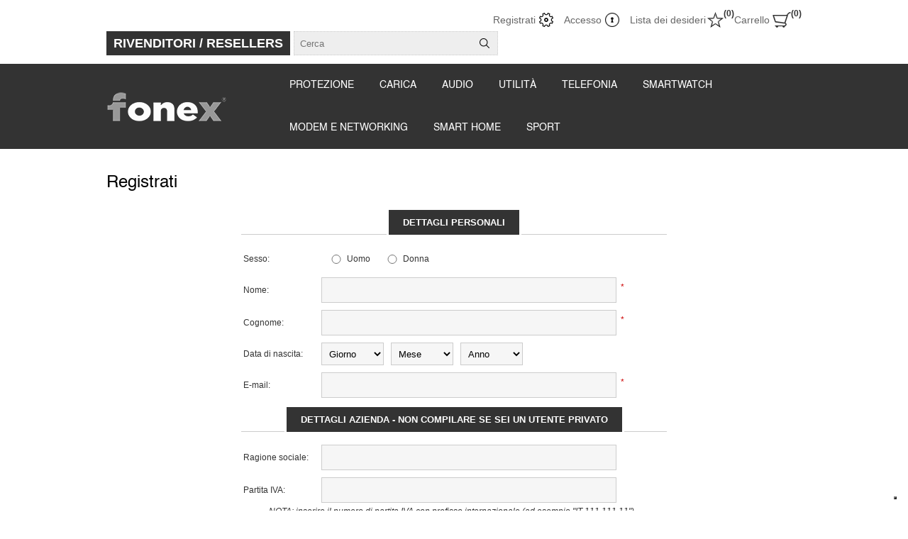

--- FILE ---
content_type: text/html; charset=utf-8
request_url: https://www.fonex.it/register?returnUrl=%2Feasyteck-card-reader-per-apple-lightningandroid
body_size: 16546
content:
<!DOCTYPE html>
<html lang="it"  class="html-registration-page">
<head>
    <title>Registrati | Fonex | Accessori per Smartphone, Tablet e tecnologia</title>
    <meta http-equiv="Content-type" content="text/html;charset=UTF-8" />
    <meta name="description" content="Fonex &#xE8; il brand Leader in Italia di accessori per Smartphone e Tablet. Acquista i nostri prodotti: Custodie, Cover, Vetri Temperati e Glass 3D" />
    <meta name="keywords" content="fonex, fonex contatti, fonex area rivenditori, blog fonex, mail fonex, telefono fonex, assistenza fonex, easyteck, mols, dmood, fonex spa, fonex srl, fonex sant&#x27;albano stura, indirizzo fonex" />
    <meta name="generator" content="nopCommerce" />
    <meta name="viewport" content="width=device-width, initial-scale=1.0, user-scalable=0, minimum-scale=1.0, maximum-scale=1.0">

    <!-- iubenda -->
    <script type="text/javascript">
        var _iub = _iub || [];
        _iub.csConfiguration = { "cookiePolicyInOtherWindow": true, "floatingPreferencesButtonDisplay": "bottom-right", "perPurposeConsent": true, "siteId": 2443092, "whitelabel": false, "cookiePolicyId": 24872279, "lang": "it", "cookiePolicyUrl": "https://www.fonex.it/cookie-information", "banner": { "acceptButtonCaptionColor": "white", "acceptButtonColor": "#8faab6", "acceptButtonDisplay": true, "backgroundColor": "#ffffff", "closeButtonDisplay": true, "customizeButtonCaptionColor": "white", "customizeButtonColor": "#333333", "customizeButtonDisplay": true, "explicitWithdrawal": true, "position": "float-top-center", "textColor": "#333333", "content": "<div id=\"iubenda-cs-title\">Informativa</div>\nUtilizziamo cookie propri e di terzi per finalità analitiche e per mostrare pubblicità collegata alle preferenze degli utenti a partire dalle loro abitudini di navigazione e dal loro profilo. È possibile configurare o rifiutare i cookie facendo clic su “Scopri di più e personalizza”, accettare tutti i cookie premendo il pulsante “Accetta” o chiudere questa informativa per continuare senza accettare. Per ulteriori informazioni, è possibile consultare la nostra <a href=\"https://www.fonex.it/cookie-information\">Informativa cookie</a>." } };
    </script>
    <script type="text/javascript" src="//cdn.iubenda.com/cs/iubenda_cs.js" charset="UTF-8" async></script>
    <!-- End iubenda -->
    <!-- Google Tag Manager -->
        <script>(function(w,d,s,l,i){w[l]=w[l]||[];w[l].push({'gtm.start':
        new Date().getTime(),event:'gtm.js'});var f=d.getElementsByTagName(s)[0],
        j=d.createElement(s),dl=l!='dataLayer'?'&l='+l:'';j.async=true;j.src=
        'https://www.googletagmanager.com/gtm.js?id='+i+dl;f.parentNode.insertBefore(j,f);
        })(window,document,'script','dataLayer','GTM-PHT4GMF');
        </script>
    <!-- End Google Tag Manager -->
    <!-- Facebook Open Graph -->
<meta property="og:title" content="Fonex"/>

<meta property="og:description" content="Smartphone Accessories"/>

<meta property="og:site_name" content="Our Website">
<meta property="og:url" content="https://www.fonex.it/">
<meta property="og:image" content="https://fonex.italcomlab.it/images/uploaded/Logo-Fonex-nero.png" />
<meta property="og:image:type" content="image/png" />
<meta property="og:image:width" content="372" />
<meta property="og:image:height" content="88" />
<meta property="og:image:alt" content="Logo Fonex" />
<!-- End Facebook Open Graph -->

<!-- Hotjar Tracking Code for https://www.fonex.it/ -->
<script>
    (function(h,o,t,j,a,r){
        h.hj=h.hj||function(){(h.hj.q=h.hj.q||[]).push(arguments)};
        h._hjSettings={hjid:2213092,hjsv:6};
        a=o.getElementsByTagName('head')[0];
        r=o.createElement('script');r.async=1;
        r.src=t+h._hjSettings.hjid+j+h._hjSettings.hjsv;
        a.appendChild(r);
    })(window,document,'https://static.hotjar.com/c/hotjar-','.js?sv=');
</script>

    


    <script async src="/Plugins/FoxNetSoft.GoogleEnhancedEcommerce/Scripts/googleeehelper.js"></script>
<script>
window.dataLayer = window.dataLayer || [];
var GEE_productImpressions = GEE_productImpressions || [];
var GEE_productDetails = GEE_productDetails || [];
var GEE_cartproducts = GEE_cartproducts || [];
var GEE_wishlistproducts = GEE_wishlistproducts || [];
dataLayer.push({
'ecommerce': {
'currencyCode': 'EUR',
'impressions': GEE_productImpressions
}
});
</script>
<!-- Google Tag Manager -->
<script>(function(w,d,s,l,i){w[l]=w[l]||[];w[l].push({'gtm.start':
new Date().getTime(),event:'gtm.js'});var f=d.getElementsByTagName(s)[0],
j=d.createElement(s),dl=l!='dataLayer'?'&l='+l:'';j.async=true;j.src=
'https://www.googletagmanager.com/gtm.js?id='+i+dl;f.parentNode.insertBefore(j,f);
})(window,document,'script','dataLayer','GTM-PHT4GMF');</script>
<!-- End Google Tag Manager -->
<!-- Global site tag (gtag.js) - Google Analytics -->
                <script async src='https://www.googletagmanager.com/gtag/js?id=UA-73373339-1'></script>
                <script>
                  window.dataLayer = window.dataLayer || [];
                  function gtag(){dataLayer.push(arguments);}
                  gtag('js', new Date());

                  gtag('config', 'UA-73373339-1');
                  
                  
                </script>

    


    <link href="/Themes/Traction/Content/css/bootstrap-grid.min.css" rel="stylesheet" type="text/css" />
<link href="/Themes/Traction/Content/css/styles.css" rel="stylesheet" type="text/css" />
<link href="/Themes/Traction/Content/css/tables.css" rel="stylesheet" type="text/css" />
<link href="/Themes/Traction/Content/css/mobile-only.css" rel="stylesheet" type="text/css" />
<link href="/Themes/Traction/Content/css/480.css" rel="stylesheet" type="text/css" />
<link href="/Themes/Traction/Content/css/768.css" rel="stylesheet" type="text/css" />
<link href="/Themes/Traction/Content/css/980.css" rel="stylesheet" type="text/css" />
<link href="/Themes/Traction/Content/css/1280.css" rel="stylesheet" type="text/css" />
<link href="/Plugins/SevenSpikes.Core/Styles/perfect-scrollbar.min.css" rel="stylesheet" type="text/css" />
<link href="/Plugins/SevenSpikes.Nop.Plugins.InstantSearch/Themes/Traction/Content/InstantSearch.css" rel="stylesheet" type="text/css" />
<link href="/Plugins/SevenSpikes.Nop.Plugins.MegaMenu/Themes/Traction/Content/MegaMenu.css" rel="stylesheet" type="text/css" />
<link href="/Plugins/SevenSpikes.Nop.Plugins.AjaxCart/Themes/Traction/Content/ajaxCart.css" rel="stylesheet" type="text/css" />
<link href="/Plugins/SevenSpikes.Nop.Plugins.QuickView/Themes/Traction/Content/QuickView.css" rel="stylesheet" type="text/css" />
<link href="/lib/fineuploader/fine-uploader.min.css" rel="stylesheet" type="text/css" />
<link href="/Themes/Traction/Content/css/theme.custom-1.css?v=91" rel="stylesheet" type="text/css" />

    
    
    
    
    <link rel="icon" type="image/png" sizes="36x36" href="/icons/icons_0/favicon.png">
<link rel="shortcut icon" href="/icons/icons_0/favicon.ico">
<meta name="theme-color" content="#ffffff">
    
    <!--Powered by nopCommerce - https://www.nopCommerce.com-->
</head>
<body class="notAndroid23">
    <!-- Google Tag Manager (noscript) --
        <noscript><iframe src="https://www.googletagmanager.com/ns.html?id=GTM-PHT4GMF"
        height="0" width="0" style="display:none;visibility:hidden"></iframe>
        </noscript>
    -- End Google Tag Manager (noscript) -->
    


<!-- Google Tag Manager (noscript) -->
<noscript><iframe src="https://www.googletagmanager.com/ns.html?id=GTM-PHT4GMF"
height="0" width="0" style="display:none;visibility:hidden"></iframe></noscript>
<!-- End Google Tag Manager (noscript) -->

<div class="ajax-loading-block-window" style="display: none">
</div>
<div id="dialog-notifications-success" title="Notifica" style="display:none;">
</div>
<div id="dialog-notifications-error" title="Errore" style="display:none;">
</div>
<div id="dialog-notifications-warning" title="Avviso" style="display:none;">
</div>
<div id="bar-notification" class="bar-notification-container" data-close="Chiudi">
</div>



<!--[if lte IE 8]>
    <div style="clear:both;height:59px;text-align:center;position:relative;">
        <a href="http://www.microsoft.com/windows/internet-explorer/default.aspx" target="_blank">
            <img src="/Themes/Traction/Content/img/ie_warning.jpg" height="42" width="820" alt="You are using an outdated browser. For a faster, safer browsing experience, upgrade for free today." />
        </a>
    </div>
<![endif]-->


<div class="master-wrapper-page  ">
    
    <div class="header">
    
    <div class="header-links-wrapper">
        
<div class="header-links">
    <ul>
        
            <li><a href="/register?returnUrl=%2Fregister%3FreturnUrl%3D%252Feasyteck-card-reader-per-apple-lightningandroid" class="ico-register">Registrati</a></li>
            <li><a href="/login?returnUrl=%2Fregister%3FreturnUrl%3D%252Feasyteck-card-reader-per-apple-lightningandroid" class="ico-login">Accesso</a></li>
                            <li>
                <a href="/wishlist" class="ico-wishlist">
                    <span class="wishlist-label">Lista dei desideri</span>
                    <span class="wishlist-qty">(0)</span>
                </a>
            </li>
                    <li id="topcartlink">
                <a href="/cart" class="ico-cart">
                    <span class="cart-label">Carrello</span>
                    <span class="cart-qty">(0)</span>
                </a>
                <div id="flyout-cart" class="flyout-cart">
    <div class="mini-shopping-cart">
        <div class="count">
Non ci sono articoli nel tuo carrello        </div>
    </div>
</div>

            </li>
        
    </ul>
</div>


        <div class="header-selectors-wrapper">
            
            
            

    <div class="language-selector">
            <select id="customerlanguage" name="customerlanguage" onchange="setLocation(this.value);" aria-label="Selettore delle lingue"><option selected="selected" value="https://www.fonex.it/changelanguage/2?returnUrl=%2Fregister%3FreturnUrl%3D%252Feasyteck-card-reader-per-apple-lightningandroid">Italiano</option>
<option value="https://www.fonex.it/changelanguage/1?returnUrl=%2Fregister%3FreturnUrl%3D%252Feasyteck-card-reader-per-apple-lightningandroid">English</option>
</select>
    </div>

            

            <div class="search-box-reference"></div>

        </div>

    </div>
    <div class="search-box store-search-box reseller-area-button">
        <form method="get" id="small-search-box-form" action="/search">
    <input type="text" class="search-box-text" id="small-searchterms" autocomplete="off" name="q" placeholder="Cerca" aria-label="Cerca" />
    



<input type="hidden" class="instantSearchResourceElement"
       data-highlightFirstFoundElement="true"
       data-minKeywordLength="3"
       data-defaultProductSortOption="0"
       data-instantSearchUrl="/instantSearchFor"
       data-searchPageUrl="/search"
       data-searchInProductDescriptions="true"
       data-numberOfVisibleProducts="5"/>


    <input type="submit" class="button-1 search-box-button" value="Cerca"/>
        
        
</form>
        <button onclick="window.open('http://my.fonex.it/Products.aspx', '_blank');"><a href="#" target="">RIVENDITORI / RESELLERS</a></button>
    </div>

    
</div>

    <div class="overlayOffCanvas"></div>

    <div class="subheader-wrapper">
        <div class="logo-wrapper">
            <div class="header-logo">
                


<a href="/" class="logo">


<img alt="Fonex" title="Fonex" src="https://www.fonex.it/images/thumbs/0339447_logo_fonex_bianco_170px.png" /></a>
            </div>
        </div>

        <div class="justAFixingDivBefore"></div>
        <div class="headerMenuParent">
            <div class="header-menu">
                <div class="close-menu">
                    <span>Close</span>
                </div>
                



    <ul class="mega-menu"
        data-isRtlEnabled="false"
        data-enableClickForDropDown="false">



<li class=" has-sublist">

    <a href="/protezione" class="with-subcategories" title="Protezione" ><span> Protezione</span></a>

        <div class="plus-button"></div>
        <div class="sublist-wrap">
            <ul class="sublist">
                <li class="back-button">
                    <span>Back</span>
                </li>



<li class=" has-sublist">

    <a href="/custodie-e-protezione" class="with-subcategories" title="Cover e custodie" ><span> Cover e custodie</span></a>

        <div class="plus-button"></div>
        <div class="sublist-wrap">
            <ul class="sublist">
                <li class="back-button">
                    <span>Back</span>
                </li>



<li class=" ">

    <a href="/cover" class="" title="Cover smartphone" ><span> Cover smartphone</span></a>

</li>




<li class=" ">

    <a href="/book" class="" title="Custodie a libro smartphone" ><span> Custodie a libro smartphone</span></a>

</li>




<li class=" ">

    <a href="/custodia-libro-tablet" class="" title="Custodie a libro tablet" ><span> Custodie a libro tablet</span></a>

</li>




<li class=" ">

    <a href="/universale" class="" title="Custodie universali" ><span> Custodie universali</span></a>

</li>

            </ul>
        </div>
</li>




<li class=" has-sublist">

    <a href="/screen-protector" class="with-subcategories" title="Screen protector" ><span> Screen protector</span></a>

        <div class="plus-button"></div>
        <div class="sublist-wrap">
            <ul class="sublist">
                <li class="back-button">
                    <span>Back</span>
                </li>



<li class=" ">

    <a href="/protezione-display" class="" title="Screen smartphone" ><span> Screen smartphone</span></a>

</li>




<li class=" ">

    <a href="/screen-protector-tablet" class="" title="Screen tablet" ><span> Screen tablet</span></a>

</li>




<li class=" ">

    <a href="/protezione-retro" class="" title="Protezione retro" ><span> Protezione retro</span></a>

</li>

            </ul>
        </div>
</li>

            </ul>
        </div>
</li>




<li class=" has-sublist">

    <a href="/energia" class="with-subcategories" title="Carica" ><span> Carica</span></a>

        <div class="plus-button"></div>
        <div class="sublist-wrap">
            <ul class="sublist">
                <li class="back-button">
                    <span>Back</span>
                </li>



<li class=" ">

    <a href="/cavo" class="" title="Cavi" ><span> Cavi</span></a>

</li>




<li class=" has-sublist">

    <a href="/caricabatterie" class="with-subcategories" title="Caricabatterie" ><span> Caricabatterie</span></a>

        <div class="plus-button"></div>
        <div class="sublist-wrap">
            <ul class="sublist">
                <li class="back-button">
                    <span>Back</span>
                </li>



<li class=" ">

    <a href="/carica-batteria-da-casa" class="" title="Carica batteria da rete" ><span> Carica batteria da rete</span></a>

</li>




<li class=" ">

    <a href="/carica-batteria-da-auto" class="" title="Carica batteria da auto" ><span> Carica batteria da auto</span></a>

</li>




<li class=" ">

    <a href="/carica-batteria-wireless" class="" title="Carica batteria wireless" ><span> Carica batteria wireless</span></a>

</li>




<li class=" ">

    <a href="/base-ricarica" class="" title="Basette di ricarica" ><span> Basette di ricarica</span></a>

</li>

            </ul>
        </div>
</li>




<li class=" ">

    <a href="/power-bank" class="" title="Power Bank" ><span> Power Bank</span></a>

</li>




<li class=" ">

    <a href="/batteria" class="" title="Batterie" ><span> Batterie</span></a>

</li>

            </ul>
        </div>
</li>




<li class=" has-sublist">

    <a href="/audio" class="with-subcategories" title="Audio" ><span> Audio</span></a>

        <div class="plus-button"></div>
        <div class="sublist-wrap">
            <ul class="sublist">
                <li class="back-button">
                    <span>Back</span>
                </li>



<li class=" has-sublist">

    <a href="/auricolari" class="with-subcategories" title="Auricolari" ><span> Auricolari</span></a>

        <div class="plus-button"></div>
        <div class="sublist-wrap">
            <ul class="sublist">
                <li class="back-button">
                    <span>Back</span>
                </li>



<li class=" ">

    <a href="/auricolare-con-filo" class="" title="Auricolari con filo" ><span> Auricolari con filo</span></a>

</li>




<li class=" ">

    <a href="/auricolare-bluetooth" class="" title="Auricolari Bluetooth" ><span> Auricolari Bluetooth</span></a>

</li>




<li class=" ">

    <a href="/auricolare-per-casco" class="" title="Auricolari per casco" ><span> Auricolari per casco</span></a>

</li>

            </ul>
        </div>
</li>




<li class=" ">

    <a href="/cuffie-bluetooth" class="" title="Cuffie " ><span> Cuffie </span></a>

</li>




<li class=" ">

    <a href="/speaker-bluetooth" class="" title="Speaker Bluetooth" ><span> Speaker Bluetooth</span></a>

</li>




<li class=" ">

    <a href="/cavo-audio" class="" title="Cavi e adattatori" ><span> Cavi e adattatori</span></a>

</li>

            </ul>
        </div>
</li>




<li class=" has-sublist">

    <a href="/utilit%C3%A0" class="with-subcategories" title="Utilit&#xE0;" ><span> Utilit&#xE0;</span></a>

        <div class="plus-button"></div>
        <div class="sublist-wrap">
            <ul class="sublist">
                <li class="back-button">
                    <span>Back</span>
                </li>



<li class=" ">

    <a href="/accessori-pc" class="" title="Accessori PC" ><span> Accessori PC</span></a>

</li>




<li class=" ">

    <a href="/supporto" class="" title="Supporti" ><span> Supporti</span></a>

</li>




<li class=" ">

    <a href="/hub" class="" title="Hub e Adattatori" ><span> Hub e Adattatori</span></a>

</li>




<li class=" ">

    <a href="/accessori-smartphone" class="" title="Accessori Smartphone" ><span> Accessori Smartphone</span></a>

</li>




<li class=" ">

    <a href="/sterilizzatore" class="" title="Sterilizzatore" ><span> Sterilizzatore</span></a>

</li>




<li class=" ">

    <a href="/gadget" class="" title="Gadget" ><span> Gadget</span></a>

</li>

            </ul>
        </div>
</li>




<li class=" has-sublist">

    <a href="/telefonia" class="with-subcategories" title="Telefonia" ><span> Telefonia</span></a>

        <div class="plus-button"></div>
        <div class="sublist-wrap">
            <ul class="sublist">
                <li class="back-button">
                    <span>Back</span>
                </li>



<li class=" ">

    <a href="/telefono-cellulare" class="" title="TelefonI cellularI" ><span> TelefonI cellularI</span></a>

</li>




<li class=" ">

    <a href="/senior-phone" class="" title="Senior phone" ><span> Senior phone</span></a>

</li>




<li class=" ">

    <a href="/telefonia-fissa" class="" title="Telefoni fissi" ><span> Telefoni fissi</span></a>

</li>




<li class=" ">

    <a href="/telefoni-cordless" class="" title="Cordless" ><span> Cordless</span></a>

</li>

            </ul>
        </div>
</li>




<li class=" has-sublist">

    <a href="/wearable" class="with-subcategories" title="Smartwatch" ><span> Smartwatch</span></a>

        <div class="plus-button"></div>
        <div class="sublist-wrap">
            <ul class="sublist">
                <li class="back-button">
                    <span>Back</span>
                </li>



<li class=" ">

    <a href="/smartwatch" class="" title="Smartwatch" ><span> Smartwatch</span></a>

</li>




<li class=" ">

    <a href="/cinturino" class="" title="Cinturini" ><span> Cinturini</span></a>

</li>




<li class=" ">

    <a href="/accessori-smartwatch" class="" title="Accessori Smartwatch" ><span> Accessori Smartwatch</span></a>

</li>




<li class=" ">

    <a href="/salvalavita" class="" title="Salvalavita" ><span> Salvalavita</span></a>

</li>

            </ul>
        </div>
</li>




<li class=" ">

    <a href="/modem" class="" title="Modem e networking" ><span> Modem e networking</span></a>

</li>




<li class=" has-sublist">

    <a href="/smart-home" class="with-subcategories" title="Smart Home" ><span> Smart Home</span></a>

        <div class="plus-button"></div>
        <div class="sublist-wrap">
            <ul class="sublist">
                <li class="back-button">
                    <span>Back</span>
                </li>



<li class=" ">

    <a href="/security" class="" title="Security" ><span> Security</span></a>

</li>




<li class=" ">

    <a href="/decoder-tv" class="" title="Decoder e accessori tv" ><span> Decoder e accessori tv</span></a>

</li>




<li class=" ">

    <a href="/accessori-smart-home" class="" title="Altri accessori" ><span> Altri accessori</span></a>

</li>

            </ul>
        </div>
</li>




<li class=" has-sublist">

    <a href="/sport-2" class="with-subcategories" title="Sport" ><span> Sport</span></a>

        <div class="plus-button"></div>
        <div class="sublist-wrap">
            <ul class="sublist">
                <li class="back-button">
                    <span>Back</span>
                </li>



<li class=" ">

    <a href="/padel-2" class="" title="Padel" ><span> Padel</span></a>

</li>

            </ul>
        </div>
</li>


        
    </ul>
    <div class="menu-title"><span>Menu</span></div>
    <ul class="mega-menu-responsive">



<li class=" has-sublist">

    <a href="/protezione" class="with-subcategories" title="Protezione" ><span> Protezione</span></a>

        <div class="plus-button"></div>
        <div class="sublist-wrap">
            <ul class="sublist">
                <li class="back-button">
                    <span>Back</span>
                </li>



<li class=" has-sublist">

    <a href="/custodie-e-protezione" class="with-subcategories" title="Cover e custodie" ><span> Cover e custodie</span></a>

        <div class="plus-button"></div>
        <div class="sublist-wrap">
            <ul class="sublist">
                <li class="back-button">
                    <span>Back</span>
                </li>



<li class=" ">

    <a href="/cover" class="" title="Cover smartphone" ><span> Cover smartphone</span></a>

</li>




<li class=" ">

    <a href="/book" class="" title="Custodie a libro smartphone" ><span> Custodie a libro smartphone</span></a>

</li>




<li class=" ">

    <a href="/custodia-libro-tablet" class="" title="Custodie a libro tablet" ><span> Custodie a libro tablet</span></a>

</li>




<li class=" ">

    <a href="/universale" class="" title="Custodie universali" ><span> Custodie universali</span></a>

</li>

            </ul>
        </div>
</li>




<li class=" has-sublist">

    <a href="/screen-protector" class="with-subcategories" title="Screen protector" ><span> Screen protector</span></a>

        <div class="plus-button"></div>
        <div class="sublist-wrap">
            <ul class="sublist">
                <li class="back-button">
                    <span>Back</span>
                </li>



<li class=" ">

    <a href="/protezione-display" class="" title="Screen smartphone" ><span> Screen smartphone</span></a>

</li>




<li class=" ">

    <a href="/screen-protector-tablet" class="" title="Screen tablet" ><span> Screen tablet</span></a>

</li>




<li class=" ">

    <a href="/protezione-retro" class="" title="Protezione retro" ><span> Protezione retro</span></a>

</li>

            </ul>
        </div>
</li>

            </ul>
        </div>
</li>




<li class=" has-sublist">

    <a href="/energia" class="with-subcategories" title="Carica" ><span> Carica</span></a>

        <div class="plus-button"></div>
        <div class="sublist-wrap">
            <ul class="sublist">
                <li class="back-button">
                    <span>Back</span>
                </li>



<li class=" ">

    <a href="/cavo" class="" title="Cavi" ><span> Cavi</span></a>

</li>




<li class=" has-sublist">

    <a href="/caricabatterie" class="with-subcategories" title="Caricabatterie" ><span> Caricabatterie</span></a>

        <div class="plus-button"></div>
        <div class="sublist-wrap">
            <ul class="sublist">
                <li class="back-button">
                    <span>Back</span>
                </li>



<li class=" ">

    <a href="/carica-batteria-da-casa" class="" title="Carica batteria da rete" ><span> Carica batteria da rete</span></a>

</li>




<li class=" ">

    <a href="/carica-batteria-da-auto" class="" title="Carica batteria da auto" ><span> Carica batteria da auto</span></a>

</li>




<li class=" ">

    <a href="/carica-batteria-wireless" class="" title="Carica batteria wireless" ><span> Carica batteria wireless</span></a>

</li>




<li class=" ">

    <a href="/base-ricarica" class="" title="Basette di ricarica" ><span> Basette di ricarica</span></a>

</li>

            </ul>
        </div>
</li>




<li class=" ">

    <a href="/power-bank" class="" title="Power Bank" ><span> Power Bank</span></a>

</li>




<li class=" ">

    <a href="/batteria" class="" title="Batterie" ><span> Batterie</span></a>

</li>

            </ul>
        </div>
</li>




<li class=" has-sublist">

    <a href="/audio" class="with-subcategories" title="Audio" ><span> Audio</span></a>

        <div class="plus-button"></div>
        <div class="sublist-wrap">
            <ul class="sublist">
                <li class="back-button">
                    <span>Back</span>
                </li>



<li class=" has-sublist">

    <a href="/auricolari" class="with-subcategories" title="Auricolari" ><span> Auricolari</span></a>

        <div class="plus-button"></div>
        <div class="sublist-wrap">
            <ul class="sublist">
                <li class="back-button">
                    <span>Back</span>
                </li>



<li class=" ">

    <a href="/auricolare-con-filo" class="" title="Auricolari con filo" ><span> Auricolari con filo</span></a>

</li>




<li class=" ">

    <a href="/auricolare-bluetooth" class="" title="Auricolari Bluetooth" ><span> Auricolari Bluetooth</span></a>

</li>




<li class=" ">

    <a href="/auricolare-per-casco" class="" title="Auricolari per casco" ><span> Auricolari per casco</span></a>

</li>

            </ul>
        </div>
</li>




<li class=" ">

    <a href="/cuffie-bluetooth" class="" title="Cuffie " ><span> Cuffie </span></a>

</li>




<li class=" ">

    <a href="/speaker-bluetooth" class="" title="Speaker Bluetooth" ><span> Speaker Bluetooth</span></a>

</li>




<li class=" ">

    <a href="/cavo-audio" class="" title="Cavi e adattatori" ><span> Cavi e adattatori</span></a>

</li>

            </ul>
        </div>
</li>




<li class=" has-sublist">

    <a href="/utilit%C3%A0" class="with-subcategories" title="Utilit&#xE0;" ><span> Utilit&#xE0;</span></a>

        <div class="plus-button"></div>
        <div class="sublist-wrap">
            <ul class="sublist">
                <li class="back-button">
                    <span>Back</span>
                </li>



<li class=" ">

    <a href="/accessori-pc" class="" title="Accessori PC" ><span> Accessori PC</span></a>

</li>




<li class=" ">

    <a href="/supporto" class="" title="Supporti" ><span> Supporti</span></a>

</li>




<li class=" ">

    <a href="/hub" class="" title="Hub e Adattatori" ><span> Hub e Adattatori</span></a>

</li>




<li class=" ">

    <a href="/accessori-smartphone" class="" title="Accessori Smartphone" ><span> Accessori Smartphone</span></a>

</li>




<li class=" ">

    <a href="/sterilizzatore" class="" title="Sterilizzatore" ><span> Sterilizzatore</span></a>

</li>




<li class=" ">

    <a href="/gadget" class="" title="Gadget" ><span> Gadget</span></a>

</li>

            </ul>
        </div>
</li>




<li class=" has-sublist">

    <a href="/telefonia" class="with-subcategories" title="Telefonia" ><span> Telefonia</span></a>

        <div class="plus-button"></div>
        <div class="sublist-wrap">
            <ul class="sublist">
                <li class="back-button">
                    <span>Back</span>
                </li>



<li class=" ">

    <a href="/telefono-cellulare" class="" title="TelefonI cellularI" ><span> TelefonI cellularI</span></a>

</li>




<li class=" ">

    <a href="/senior-phone" class="" title="Senior phone" ><span> Senior phone</span></a>

</li>




<li class=" ">

    <a href="/telefonia-fissa" class="" title="Telefoni fissi" ><span> Telefoni fissi</span></a>

</li>




<li class=" ">

    <a href="/telefoni-cordless" class="" title="Cordless" ><span> Cordless</span></a>

</li>

            </ul>
        </div>
</li>




<li class=" has-sublist">

    <a href="/wearable" class="with-subcategories" title="Smartwatch" ><span> Smartwatch</span></a>

        <div class="plus-button"></div>
        <div class="sublist-wrap">
            <ul class="sublist">
                <li class="back-button">
                    <span>Back</span>
                </li>



<li class=" ">

    <a href="/smartwatch" class="" title="Smartwatch" ><span> Smartwatch</span></a>

</li>




<li class=" ">

    <a href="/cinturino" class="" title="Cinturini" ><span> Cinturini</span></a>

</li>




<li class=" ">

    <a href="/accessori-smartwatch" class="" title="Accessori Smartwatch" ><span> Accessori Smartwatch</span></a>

</li>




<li class=" ">

    <a href="/salvalavita" class="" title="Salvalavita" ><span> Salvalavita</span></a>

</li>

            </ul>
        </div>
</li>




<li class=" ">

    <a href="/modem" class="" title="Modem e networking" ><span> Modem e networking</span></a>

</li>




<li class=" has-sublist">

    <a href="/smart-home" class="with-subcategories" title="Smart Home" ><span> Smart Home</span></a>

        <div class="plus-button"></div>
        <div class="sublist-wrap">
            <ul class="sublist">
                <li class="back-button">
                    <span>Back</span>
                </li>



<li class=" ">

    <a href="/security" class="" title="Security" ><span> Security</span></a>

</li>




<li class=" ">

    <a href="/decoder-tv" class="" title="Decoder e accessori tv" ><span> Decoder e accessori tv</span></a>

</li>




<li class=" ">

    <a href="/accessori-smart-home" class="" title="Altri accessori" ><span> Altri accessori</span></a>

</li>

            </ul>
        </div>
</li>




<li class=" has-sublist">

    <a href="/sport-2" class="with-subcategories" title="Sport" ><span> Sport</span></a>

        <div class="plus-button"></div>
        <div class="sublist-wrap">
            <ul class="sublist">
                <li class="back-button">
                    <span>Back</span>
                </li>



<li class=" ">

    <a href="/padel-2" class="" title="Padel" ><span> Padel</span></a>

</li>

            </ul>
        </div>
</li>


        
    </ul>
            </div>
        </div>
    </div>

    <div class="responsive-nav-wrapper-parent">
        <div class="responsive-nav-wrapper">
            <div class="responsive-nav-inner">
                <div class="search-wrap">
                    <span>Cerca</span>
                </div>
                <div class="filters-button">
                    <span>Filters</span>
                </div>
                <div class="personal-button" id="header-links-opener">
                    <span>Personal menu</span>
                </div>
                <div class="shopping-cart-link">
                    <a href="/cart">Carrello</a>
                </div>
                <div class="menu-title">
                    <span>Menu</span>
                </div>
            </div>
        </div>
    </div>

    

    <div class="master-wrapper-content">
        
        




<div class="ajaxCartInfo" data-getAjaxCartButtonUrl="/NopAjaxCart/GetAjaxCartButtonsAjax"
     data-productPageAddToCartButtonSelector=".add-to-cart-button"
     data-productBoxAddToCartButtonSelector=".product-box-add-to-cart-button"
     data-productBoxProductItemElementSelector=".product-item"
     data-enableOnProductPage="True"
     data-enableOnCatalogPages="True"
     data-miniShoppingCartQuatityFormattingResource="({0})"
     data-miniWishlistQuatityFormattingResource="({0})"
     data-addToWishlistButtonSelector=".add-to-wishlist-button">
</div>

<input id="addProductVariantToCartUrl" name="addProductVariantToCartUrl" type="hidden" value="/AddProductFromProductDetailsPageToCartAjax" />
<input id="addProductToCartUrl" name="addProductToCartUrl" type="hidden" value="/AddProductToCartAjax" />
<input id="miniShoppingCartUrl" name="miniShoppingCartUrl" type="hidden" value="/MiniShoppingCart" />
<input id="flyoutShoppingCartUrl" name="flyoutShoppingCartUrl" type="hidden" value="/NopAjaxCartFlyoutShoppingCart" />
<input id="checkProductAttributesUrl" name="checkProductAttributesUrl" type="hidden" value="/CheckIfProductOrItsAssociatedProductsHasAttributes" />
<input id="getMiniProductDetailsViewUrl" name="getMiniProductDetailsViewUrl" type="hidden" value="/GetMiniProductDetailsView" />
<input id="flyoutShoppingCartPanelSelector" name="flyoutShoppingCartPanelSelector" type="hidden" value="#flyout-cart" />
<input id="shoppingCartMenuLinkSelector" name="shoppingCartMenuLinkSelector" type="hidden" value=".cart-qty" />
<input id="wishlistMenuLinkSelector" name="wishlistMenuLinkSelector" type="hidden" value="span.wishlist-qty" />





<div class="quickViewData" data-productselector=".product-item"
     data-productselectorchild=".buttons"
     data-retrievequickviewurl="/quickviewdata"
     data-quickviewbuttontext="Quick View"
     data-quickviewbuttontitle="Quick View"
     data-isquickviewpopupdraggable="True"
     data-enablequickviewpopupoverlay="True"
     data-accordionpanelsheightstyle="auto"
     data-getquickviewbuttonroute="/getquickviewbutton">
</div>
        <div class="ajax-loading-block-window" style="display: none">
            <div class="loading-image">
            </div>
        </div>
        <div class="master-column-wrapper">
            <div class="center-1">
    
    
<div class="page registration-page">
    <div class="page-title">
        <h1>Registrati</h1>
    </div>
    <div class="page-body">
        <form method="post" action="/register?returnurl=%2Feasyteck-card-reader-per-apple-lightningandroid">
            
            <div class="fieldset">
                <div class="title">
                    <strong>Dettagli personali</strong>
                </div>
                <div class="form-fields">
                        <div class="inputs">
                            <label>Sesso:</label>
                            <div class="gender">
                                <span class="male">
                                    <input type="radio" value="M" id="gender-male" name="Gender" />
                                    <label class="forcheckbox" for="gender-male">Uomo</label>
                                </span>
                                <span class="female">
                                    <input type="radio" value="F" id="gender-female" name="Gender" />
                                    <label class="forcheckbox" for="gender-female">Donna</label>
                                </span>
                            </div>
                        </div>
                    <div class="inputs">
                        <label for="FirstName">Nome:</label>
                        <input type="text" data-val="true" data-val-required="Il nome &#xE8; obbligatorio" id="FirstName" name="FirstName" value="" />
                        <span class="required">*</span>
                        <span class="field-validation-valid" data-valmsg-for="FirstName" data-valmsg-replace="true"></span>
                    </div>
                    <div class="inputs">
                        <label for="LastName">Cognome:</label>
                        <input type="text" data-val="true" data-val-required="Il cognome &#xE8; obbligatorio" id="LastName" name="LastName" value="" />
                        <span class="required">*</span>
                        <span class="field-validation-valid" data-valmsg-for="LastName" data-valmsg-replace="true"></span>
                    </div>
                        <div class="inputs date-of-birth">
                            <label>Data di nascita:</label>
                            <div class="date-picker-wrapper"><select name="DateOfBirthDay"><option value='0'>Giorno</option><option value='1'>1</option><option value='2'>2</option><option value='3'>3</option><option value='4'>4</option><option value='5'>5</option><option value='6'>6</option><option value='7'>7</option><option value='8'>8</option><option value='9'>9</option><option value='10'>10</option><option value='11'>11</option><option value='12'>12</option><option value='13'>13</option><option value='14'>14</option><option value='15'>15</option><option value='16'>16</option><option value='17'>17</option><option value='18'>18</option><option value='19'>19</option><option value='20'>20</option><option value='21'>21</option><option value='22'>22</option><option value='23'>23</option><option value='24'>24</option><option value='25'>25</option><option value='26'>26</option><option value='27'>27</option><option value='28'>28</option><option value='29'>29</option><option value='30'>30</option><option value='31'>31</option></select><select name="DateOfBirthMonth"><option value='0'>Mese</option><option value='1'>gennaio</option><option value='2'>febbraio</option><option value='3'>marzo</option><option value='4'>aprile</option><option value='5'>maggio</option><option value='6'>giugno</option><option value='7'>luglio</option><option value='8'>agosto</option><option value='9'>settembre</option><option value='10'>ottobre</option><option value='11'>novembre</option><option value='12'>dicembre</option></select><select name="DateOfBirthYear"><option value='0'>Anno</option><option value='1916'>1916</option><option value='1917'>1917</option><option value='1918'>1918</option><option value='1919'>1919</option><option value='1920'>1920</option><option value='1921'>1921</option><option value='1922'>1922</option><option value='1923'>1923</option><option value='1924'>1924</option><option value='1925'>1925</option><option value='1926'>1926</option><option value='1927'>1927</option><option value='1928'>1928</option><option value='1929'>1929</option><option value='1930'>1930</option><option value='1931'>1931</option><option value='1932'>1932</option><option value='1933'>1933</option><option value='1934'>1934</option><option value='1935'>1935</option><option value='1936'>1936</option><option value='1937'>1937</option><option value='1938'>1938</option><option value='1939'>1939</option><option value='1940'>1940</option><option value='1941'>1941</option><option value='1942'>1942</option><option value='1943'>1943</option><option value='1944'>1944</option><option value='1945'>1945</option><option value='1946'>1946</option><option value='1947'>1947</option><option value='1948'>1948</option><option value='1949'>1949</option><option value='1950'>1950</option><option value='1951'>1951</option><option value='1952'>1952</option><option value='1953'>1953</option><option value='1954'>1954</option><option value='1955'>1955</option><option value='1956'>1956</option><option value='1957'>1957</option><option value='1958'>1958</option><option value='1959'>1959</option><option value='1960'>1960</option><option value='1961'>1961</option><option value='1962'>1962</option><option value='1963'>1963</option><option value='1964'>1964</option><option value='1965'>1965</option><option value='1966'>1966</option><option value='1967'>1967</option><option value='1968'>1968</option><option value='1969'>1969</option><option value='1970'>1970</option><option value='1971'>1971</option><option value='1972'>1972</option><option value='1973'>1973</option><option value='1974'>1974</option><option value='1975'>1975</option><option value='1976'>1976</option><option value='1977'>1977</option><option value='1978'>1978</option><option value='1979'>1979</option><option value='1980'>1980</option><option value='1981'>1981</option><option value='1982'>1982</option><option value='1983'>1983</option><option value='1984'>1984</option><option value='1985'>1985</option><option value='1986'>1986</option><option value='1987'>1987</option><option value='1988'>1988</option><option value='1989'>1989</option><option value='1990'>1990</option><option value='1991'>1991</option><option value='1992'>1992</option><option value='1993'>1993</option><option value='1994'>1994</option><option value='1995'>1995</option><option value='1996'>1996</option><option value='1997'>1997</option><option value='1998'>1998</option><option value='1999'>1999</option><option value='2000'>2000</option><option value='2001'>2001</option><option value='2002'>2002</option><option value='2003'>2003</option><option value='2004'>2004</option><option value='2005'>2005</option><option value='2006'>2006</option><option value='2007'>2007</option><option value='2008'>2008</option><option value='2009'>2009</option><option value='2010'>2010</option><option value='2011'>2011</option><option value='2012'>2012</option><option value='2013'>2013</option><option value='2014'>2014</option><option value='2015'>2015</option><option value='2016'>2016</option><option value='2017'>2017</option><option value='2018'>2018</option><option value='2019'>2019</option><option value='2020'>2020</option><option value='2021'>2021</option><option value='2022'>2022</option><option value='2023'>2023</option><option value='2024'>2024</option><option value='2025'>2025</option><option value='2026'>2026</option></select></div>
                            <span class="field-validation-valid" data-valmsg-for="DateOfBirthDay" data-valmsg-replace="true"></span>
                            <span class="field-validation-valid" data-valmsg-for="DateOfBirthMonth" data-valmsg-replace="true"></span>
                            <span class="field-validation-valid" data-valmsg-for="DateOfBirthYear" data-valmsg-replace="true"></span>
                        </div>
                    <div class="inputs">
                        <label for="Email">E-mail:</label>
                        <input type="email" data-val="true" data-val-email="E-mail errata" data-val-required="L&#x27;e-mail &#xE8; obbligatoria." id="Email" name="Email" value="" />
                        <span class="required">*</span>
                        <span class="field-validation-valid" data-valmsg-for="Email" data-valmsg-replace="true"></span>
                    </div>
                                    </div>
            </div>
                <div class="fieldset">
                    <div class="title">
                        <strong>Dettagli azienda - non compilare se sei un utente privato</strong>
                    </div>
                    <div class="form-fields">
                            <div class="inputs">
                                <label for="Company">Ragione sociale:</label>
                                <input type="text" id="Company" name="Company" value="" />
                                <span class="field-validation-valid" data-valmsg-for="Company" data-valmsg-replace="true"></span>
                            </div>
                                                    <div class="inputs">
                                <label for="VatNumber">Partita IVA:</label>
                                <input type="text" id="VatNumber" name="VatNumber" value="" />
                                <span class="vat-note"><em>NOTA: inserire il numero di partita IVA con prefisso internazionale (ad esempio "IT 111 111 11")</em></span>
                            </div>

    <div class="inputs custom-attributes">
        <label>Codice SDI:</label>
        
                <input name="customer_attribute_2" type="text" class="textbox" id="customer_attribute_2" />
            </div>
                    </div>
                </div>
                                                    <div class="fieldset">
                    <div class="title">
                        <strong>Newsletter</strong>
                    </div>
                    <div class="form-fields">
                            <div class="inputs newsletter">
                                <input type="checkbox" data-val="true" data-val-required="The Acconsento al trattamento dei miei dati personali per ricevere offerte e comunicazioni commerciali, materiale pubblicitario su prodotti, servizi e altre attivit&#xE0; da parte di Fonex Spa, via telefono, a mezzo di posta ordinaria o elettronica, sms e social media. field is required." id="Newsletter" name="Newsletter" value="true" />
                                <label for="Newsletter">Acconsento al trattamento dei miei dati personali per ricevere offerte e comunicazioni commerciali, materiale pubblicitario su prodotti, servizi e altre attivit&#xE0; da parte di Fonex Spa, via telefono, a mezzo di posta ordinaria o elettronica, sms e social media.</label>
                                <div>

                                </div>
                                <label style="display: block;">Ti invitiamo a prendere visione della nostra <a class="read" target="_blank" id="read-newsletterinfo" href="https://www.fonex.it/privacy-notice">Informativa Privacy</a> e ricorda che in ogni momento potrai revocare i consensi prestati.</label>
                                <span class="field-validation-valid" data-valmsg-for="Newsletter" data-valmsg-replace="true"></span>

                            </div>
                    </div>
                </div>
                        <div class="fieldset">
                <div class="title">
                    <strong>Password</strong>
                </div>
                <div class="form-fields">
                    <div class="inputs">
                        <label for="Password">Password:</label>
                        <input type="password" data-val="true" data-val-regex="&lt;p&gt;deve soddisfare le seguenti regole: &lt;/p&gt;&lt;ul&gt;&lt;li&gt;deve avere almeno 6 caratteri&lt;/li&gt;&lt;/ul&gt;" data-val-regex-pattern="^.{6,}$" data-val-required="&#xC8; richiesta una password" id="Password" name="Password" />
                        <span class="required">*</span>
                        <span class="field-validation-valid" data-valmsg-for="Password" data-valmsg-replace="true"></span>
                    </div>
                    <div class="inputs">
                        <label for="ConfirmPassword">Conferma password:</label>
                        <input type="password" data-val="true" data-val-equalto="La password e la password di conferma non corrispondono" data-val-equalto-other="*.Password" data-val-required="&#xC8; richiesta una password" id="ConfirmPassword" name="ConfirmPassword" />
                        <span class="required">*</span>
                        <span class="field-validation-valid" data-valmsg-for="ConfirmPassword" data-valmsg-replace="true"></span>
                    </div>
                        <div class="captcha-box">
                            <div><script>var onloadCallbackcaptcha_2136404304 = function() {grecaptcha.render('captcha_2136404304', {'sitekey' : '6LcckZcUAAAAAHU0cpCdfgvr2b6v-M1o-WDLbOSQ', 'theme' : 'light' });};</script><div id="captcha_2136404304"></div><script async="" defer="" src="https://www.google.com/recaptcha/api.js?onload=onloadCallbackcaptcha_2136404304&amp;render=explicit&amp;hl=it"></script></div>
                        </div>
                    <div style="display:none;">
<input id="hpinput" name="hpinput" type="text">
</div>                </div>
            </div>
                
                <div class="form-fields">
                    <div class="fieldset accept-consent accept-privacy-policy">
                        <input id="accept-consent" type="checkbox" name="accept-consent" />
                        <label for="accept-consent">Dichiaro di aver preso visione <a class="read" id="read-privacyinfo" href="/privacy-notice">dell'informativa sul trattamento dei miei dati</a> e acconsento al trattamento degli stessi per le finalità indicate.</label>
                    </div>
                </div>
                                        <div class="buttons">
                        <input type="submit" id="register-button" class="button-1 register-next-step-button" value="Registrati" name="register-button" />
                    </div>
            <input name="__RequestVerificationToken" type="hidden" value="CfDJ8KeW30GMdm5DqIwXCbD-7NSVhUbpBiqTyjbxDOaWyfmxduNszFnUALfms1F5_mw6U95fPCujadZdHY1mhfDNZOEiiHTpX87qpJ1omSmjkt1Ywjx_AoYuX1hFYiybh39ksTREo3vJdeITOJUbzBUCBGM" /><input name="Newsletter" type="hidden" value="false" /></form>
        <div class="external-authentication">
            
        </div>
    </div>
</div>

    
</div>

        </div>
        
    </div>
</div>





<div class="footer">
    <div class="newsletter">
    <div class="title">
        <strong>Iscriviti alla nostra newsletter!</strong>
    </div>
    <div class="subtitle">
        <p>Resta aggiornato su novità, sconti e promozioni</p>
</div>
    
    <div class="newsletter-subscribe" id="newsletter-subscribe-block">

        <div class="newsletter-email">

            <input id="newsletter-email" class="newsletter-subscribe-text" placeholder="Inserisci la tua e-mail qui" aria-label="Iscriviti" type="email" name="NewsletterEmail" value="" />
            <input type="button" value="Invia" id="newsletter-subscribe-button" class="button-1 newsletter-subscribe-button" />
                <div class="options">
                    <span class="subscribe">
                        <input id="newsletter_subscribe" type="radio" value="newsletter_subscribe" name="newsletter_block" checked="checked" />
                        <label for="newsletter_subscribe">Sottoscrivi</label>
                    </span>
                    <span class="unsubscribe">
                        <input id="newsletter_unsubscribe" type="radio" value="newsletter_unsubscribe" name="newsletter_block" />
                        <label for="newsletter_unsubscribe">Annulla la sottoscrizione</label>
                    </span>
                </div>
        </div>
        <div class="newsletter-validation">
            <span id="subscribe-loading-progress" style="display: none;" class="please-wait">Attendere…</span>
            <span class="field-validation-valid" data-valmsg-for="NewsletterEmail" data-valmsg-replace="true"></span>
        </div>

        <!--Italcom-->
        <div class="newsletter-privacy">
            <input class="checkbox" name="privacy-checkbox" id="privacy-checkbox" type="checkbox" value="yes" required>
            <span for="privacy-checkbox" class="choice">Ho letto l'informativa sulla privacy e acconsento all'invio della Newsletter</span>
            <a class="read" target="_blank" href="https://www.fonex.it/privacy-notice"><label>(vedi la nostra Informativa Privacy)</label></a>
        </div>
        <!--Italcom ---------------------------------------------------------------------------------------------------------------- -->

    </div>
    <div class="newsletter-result" id="newsletter-result-block"></div>
    
</div>
    <div class="footer-upper">
        <div class="center">
            <div class="footer-block contacts">
                <div class="title">
                    <strong>Contatti</strong>
                </div>
                <ul>
                    <li class="phone">+39 0172 646587</li>
                    <li class="email">info@fonex.it</li>
                        <li class="contactus"><a href="/contactus">Contattaci</a></li>
                </ul>
            </div>
            <div class="footer-block links">
                <div class="title">
                    <strong>Informazioni</strong>
                </div>
                <ul>
                        <li><a href="/chi-siamo">Chi Siamo</a></li>
                        <li><a href="/codice-etico">Codice etico</a></li>
                        <li><a href="/whistleblowing">Whistleblowing</a></li>
                        <li><a href="/esg-verify">ESG verify</a></li>
                        <li><a href="/condizioni-di-vendita">Condizioni di vendita</a></li>
                        <li><a href="/faq">FAQ</a></li>
                        <li><a href="/jobs">Lavora con noi</a></li>
                        <li><a href="/privacy-notice">Privacy</a></li>
                        <li><a href="/cookie-information">Cookie</a></li>
                                                        </ul>
            </div>
            <!-- footer column 2 -->
            <div class="footer-block links">
                <div class="title">
                    <strong>RIVENDITORI</strong>
                </div>
                <ul>
                    <li><a href="https://my.fonex.it/Products.aspx" target="_blank">Area rivenditori</a></li>

                    <li><a href="https://my.fonex.it/DiventaRivenditore.aspx" target="_blank">Diventa rivenditore</a></li>

                </ul>
            </div>
            <!-- FINE: footer column 2 -->
            <div class="footer-block blog">
                
    <div class="blogpost-list-homepage news-list-homepage">
        <div class="title">
            <strong>Blog</strong>
        </div>
        <div class="blogpost-items news-items">
                <div class="blogpost-item news-item">
                    <div class="blogpost-head news-head">
                        <a class="blogpost-title news-title" href="/miglior-smartphone-anziani-2022">I migliori cellulari per anziani (2022): guida all&#x27;acquisto</a>
                        <span class="blogpost-date news-date">-venerd&#xEC; 30 settembre 2022</span>
                    </div>
                    <div class="blogpost-body news-body">
                        I migliori cellulari per anziani (2022): guida all'acquisto
                    </div>
                    <div class="buttons">
                        <a href="/miglior-smartphone-anziani-2022" class="read-more">dettagli</a>
                    </div>
                </div>
                <div class="blogpost-item news-item">
                    <div class="blogpost-head news-head">
                        <a class="blogpost-title news-title" href="/tcl-20-pro-5g-unboxing-caratteristiche-tecniche-e-recensione">TCL 20 Pro 5G: unboxing, recensione e caratteristiche tecniche</a>
                        <span class="blogpost-date news-date">-gioved&#xEC; 25 agosto 2022</span>
                    </div>
                    <div class="blogpost-body news-body">
                        TCL 20 Pro 5G: unboxing, recensione e caratteristiche tecniche
                    </div>
                    <div class="buttons">
                        <a href="/tcl-20-pro-5g-unboxing-caratteristiche-tecniche-e-recensione" class="read-more">dettagli</a>
                    </div>
                </div>
        </div>
        <div class="view-all">
            <a href="/blog">Vedi tutti</a>
        </div>
    </div>

            </div>
        </div>
    </div>
    <div class="footer-middle">
        <div class="center">
            


    <ul class="social-sharing">
                    <li><a target="_blank" class="facebook" href="https://www.facebook.com/fonexspa/" aria-label="Facebook"></a></li>
                                            <li><a target="_blank" class="instagram" href="https://www.instagram.com/fonex_srl/" aria-label="Instagram"></a></li>
        <!--Italcom-->
        <!--Italcom -------------------------------------------------------------------------------------------------------- -->
    </ul>
            <span>Copyright &copy; 2026 Fonex. Tutti i diritti riservati</span>
            

            <div class="html-widget">
                <p style="text-align: center; max-width: 400px; margin: 6px auto;">Fonex ® é un marchio di Fonex S.r.l. - Iscritta al Registro Imprese di Cuneo. Tutti i prodotti ed i marchi menzionati e rappresentati sono stati registrati dai loro rispettivi proprietari. Via dell'Artigianato 2-4 - 12040 Sant'Albano Stura (CN) - partita IVA e c.f. 03737810964<br />Cap. sociale : euro 500.000,00 i.v. - Tel. +39 0172 646587</p>
            </div>

                <div class="footer-powered-by">
                    Powered by <a href="https://www.nopcommerce.com/">nopCommerce</a>
                </div>
                        <ul class="accepted-payment-methods">
                <li class="method1"></li>
                <li class="method2"></li>
                <!--<li class="method3"></li>-->
                <li class="method4"></li>
            </ul>
        </div>
    </div>

    

</div>


<script>
function deferjqueryloadingGoogleEnhancedEcommerce() {
    if (window.jQuery && typeof $== 'function' && window.GoogleEEHelper) 
    {
    GoogleEEHelper.Init('EUR', false);
        GoogleEEHelper.Initialization();
        if (typeof GoogleEEHelper_checkoutStep !== 'undefined') 
        {
          GoogleEEHelper.CheckoutSteps(GoogleEEHelper_checkoutStep, GEE_cartproducts);
        }
    }
    else
        setTimeout(function () { deferjqueryloadingGoogleEnhancedEcommerce() }, 50);
}
deferjqueryloadingGoogleEnhancedEcommerce();
</script>
<!--Start of Tawk.to Script--> <script type="text/javascript"> var Tawk_API=Tawk_API||{}, Tawk_LoadStart=new Date(); (function(){ var s1=document.createElement("script"),s0=document.getElementsByTagName("script")[0]; s1.async=true; s1.src='https://embed.tawk.to/621f76f71ffac05b1d7c9928/1ft5ehdnn'; s1.charset='UTF-8'; s1.setAttribute('crossorigin','*'); s0.parentNode.insertBefore(s1,s0); })(); </script> <!--End of Tawk.to Script-->


    <link href="/Themes/Traction/Content/css/fonex.css?v=639047118087958242" rel="stylesheet" type="text/css" />

    <script src="/lib/jquery/jquery-3.3.1.min.js"></script>
<script src="/lib/jquery-validate/jquery.validate-v1.17.0/jquery.validate.min.js"></script>
<script src="/lib/jquery-validate/jquery.validate.unobtrusive-v3.2.10/jquery.validate.unobtrusive.min.js"></script>
<script src="/lib/jquery-ui/jquery-ui-1.12.1.custom/jquery-ui.min.js"></script>
<script src="/lib/jquery-migrate/jquery-migrate-3.0.1.min.js"></script>
<script src="/js/public.common.js"></script>
<script src="/js/public.ajaxcart.js"></script>
<script src="/js/public.countryselect.js"></script>
<script src="/lib/kendo/2014.1.318/kendo.core.min.js"></script>
<script src="/lib/kendo/2014.1.318/kendo.userevents.min.js"></script>
<script src="/lib/kendo/2014.1.318/kendo.draganddrop.min.js"></script>
<script src="/lib/kendo/2014.1.318/kendo.window.min.js"></script>
<script src="/Plugins/SevenSpikes.Nop.Plugins.InstantSearch/Scripts/InstantSearch.min.js"></script>
<script src="/lib/kendo/2019.3.1023/js/kendo.core.min.js"></script>
<script src="/lib/kendo/2019.3.1023/js/kendo.data.min.js"></script>
<script src="/lib/kendo/2019.3.1023/js/kendo.popup.min.js"></script>
<script src="/lib/kendo/2019.3.1023/js/kendo.list.min.js"></script>
<script src="/lib/kendo/2019.3.1023/js/kendo.autocomplete.min.js"></script>
<script src="/Plugins/SevenSpikes.Core/Scripts/sevenspikes.core.min.js"></script>
<script src="/Plugins/SevenSpikes.Nop.Plugins.MegaMenu/Scripts/MegaMenu.min.js"></script>
<script src="/Plugins/SevenSpikes.Core/Scripts/jquery.json-2.4.min.js"></script>
<script src="/Plugins/SevenSpikes.Nop.Plugins.AjaxCart/Scripts/AjaxCart.min.js"></script>
<script src="/lib/fineuploader/jquery.fine-uploader.min.js"></script>
<script src="/Plugins/SevenSpikes.Nop.Plugins.QuickView/Scripts/QuickView.min.js"></script>
<script src="/Plugins/SevenSpikes.Core/Scripts/cloudzoom.core.min.js"></script>
<script src="/Plugins/SevenSpikes.Core/Scripts/iOS-12-array-reverse-fix.min.js"></script>
<script src="/Plugins/SevenSpikes.Core/Scripts/sevenspikes.theme.ex.min.js"></script>
<script src="/Plugins/SevenSpikes.Core/Scripts/perfect-scrollbar.min.js"></script>
<script src="/Plugins/SevenSpikes.Core/Scripts/footable.min.js"></script>
<script src="/Themes/Traction/Content/scripts/traction.js"></script>

    <script>
                        $(document).ready(function() {
                            $('#register-button').on('click', function() {
                                if ($('#accept-consent').is(':checked')) {
                                    //do some stuff
                                    return true;
                                } else {
                                    //just show validation errors, don't post
                                    alert('\u00C8 necessario accettare l\u0027informativa sul trattamento dei dati');
                                    return false;
                                }
                            });
                        });
                </script>
<script id="instantSearchItemTemplate" type="text/x-kendo-template">
    <div class="instant-search-item" data-url="${ data.CustomProperties.Url }">
        <div class="img-block">
            <img src="${ data.DefaultPictureModel.ImageUrl }" alt="${ data.Name }" title="${ data.Name }" style="border: none">
        </div>
        <div class="detail">
            <div class="title">${ data.Name }</div>
            <div class="price"># var price = ""; if (data.ProductPrice.Price) { price = data.ProductPrice.Price } # #= price #</div>           
        </div>
    </div>
</script>
<script>
            $("#small-search-box-form").on("submit", function(event) {
                if ($("#small-searchterms").val() == "") {
                    alert('Inserisci la parola chiave di ricerca');
                    $("#small-searchterms").focus();
                    event.preventDefault();
                }
            });
        </script>
<script>
            AjaxCart.init(false, '.header-links .cart-qty', '.header-links .wishlist-qty', '#flyout-cart');
        </script>
<script>
        function newsletter_subscribe(subscribe) {
            var subscribeProgress = $("#subscribe-loading-progress");
            subscribeProgress.show();
            var postData = {
                subscribe: subscribe,
                email: $("#newsletter-email").val()
            };
            if ($("#privacy-checkbox").is(":checked") == false) {
                var privacyMessage = "È necessario accettare l'informativa sulla privacy";
                $("#newsletter-result-block").html(privacyMessage);
                $('#newsletter-result-block').fadeIn("slow").delay(2000).fadeOut("slow");
                return;
            }
            $.ajax({
                cache: false,
                type: "POST",
                url: "/subscribenewsletter",
                data: postData,
                success: function (data, textStatus, jqXHR) {
                    $("#newsletter-result-block").html(data.Result);
                    if (data.Success) {
                        $('#newsletter-subscribe-block').hide();
                        $('#newsletter-result-block').show();
                    } else {
                        $('#newsletter-result-block').fadeIn("slow").delay(2000).fadeOut("slow");
                    }
                },
                error: function (jqXHR, textStatus, errorThrown) {
                    alert('Failed to subscribe.');
                },
                complete: function (jqXHR, textStatus) {
                    subscribeProgress.hide();
                }
            });
        }

        $(document).ready(function () {
            //$('#newsletter-subscribe-button').hide();

            $('#newsletter-subscribe-button').on('click', function () {
if ($('#newsletter_subscribe').is(':checked')) {
                    newsletter_subscribe('true');
                } else {
                    newsletter_subscribe('false');
                }            });
            $("#newsletter-email").on("keydown", function (event) {
                if (event.keyCode == 13) {
                    $("#newsletter-subscribe-button").trigger("click");
                    return false;
                }
            });
        });
    </script>
<script type="text/javascript">
        $(document).ready(function () {
            var maxHeight = -1;

            $('.footer-block>ul, .footer-block .news-items').each(function () {
                maxHeight = maxHeight > $(this).height() ? maxHeight : $(this).height();
            });

            $('.footer-block>ul, .footer-block .news-items').each(function () {
                $(this).height(maxHeight);
            });

        });
    </script>

    <div id="goToTop"></div>
</body>
</html>


--- FILE ---
content_type: text/html; charset=utf-8
request_url: https://www.google.com/recaptcha/api2/anchor?ar=1&k=6LcckZcUAAAAAHU0cpCdfgvr2b6v-M1o-WDLbOSQ&co=aHR0cHM6Ly93d3cuZm9uZXguaXQ6NDQz&hl=it&v=PoyoqOPhxBO7pBk68S4YbpHZ&theme=light&size=normal&anchor-ms=20000&execute-ms=30000&cb=c06jqk8zv3do
body_size: 49382
content:
<!DOCTYPE HTML><html dir="ltr" lang="it"><head><meta http-equiv="Content-Type" content="text/html; charset=UTF-8">
<meta http-equiv="X-UA-Compatible" content="IE=edge">
<title>reCAPTCHA</title>
<style type="text/css">
/* cyrillic-ext */
@font-face {
  font-family: 'Roboto';
  font-style: normal;
  font-weight: 400;
  font-stretch: 100%;
  src: url(//fonts.gstatic.com/s/roboto/v48/KFO7CnqEu92Fr1ME7kSn66aGLdTylUAMa3GUBHMdazTgWw.woff2) format('woff2');
  unicode-range: U+0460-052F, U+1C80-1C8A, U+20B4, U+2DE0-2DFF, U+A640-A69F, U+FE2E-FE2F;
}
/* cyrillic */
@font-face {
  font-family: 'Roboto';
  font-style: normal;
  font-weight: 400;
  font-stretch: 100%;
  src: url(//fonts.gstatic.com/s/roboto/v48/KFO7CnqEu92Fr1ME7kSn66aGLdTylUAMa3iUBHMdazTgWw.woff2) format('woff2');
  unicode-range: U+0301, U+0400-045F, U+0490-0491, U+04B0-04B1, U+2116;
}
/* greek-ext */
@font-face {
  font-family: 'Roboto';
  font-style: normal;
  font-weight: 400;
  font-stretch: 100%;
  src: url(//fonts.gstatic.com/s/roboto/v48/KFO7CnqEu92Fr1ME7kSn66aGLdTylUAMa3CUBHMdazTgWw.woff2) format('woff2');
  unicode-range: U+1F00-1FFF;
}
/* greek */
@font-face {
  font-family: 'Roboto';
  font-style: normal;
  font-weight: 400;
  font-stretch: 100%;
  src: url(//fonts.gstatic.com/s/roboto/v48/KFO7CnqEu92Fr1ME7kSn66aGLdTylUAMa3-UBHMdazTgWw.woff2) format('woff2');
  unicode-range: U+0370-0377, U+037A-037F, U+0384-038A, U+038C, U+038E-03A1, U+03A3-03FF;
}
/* math */
@font-face {
  font-family: 'Roboto';
  font-style: normal;
  font-weight: 400;
  font-stretch: 100%;
  src: url(//fonts.gstatic.com/s/roboto/v48/KFO7CnqEu92Fr1ME7kSn66aGLdTylUAMawCUBHMdazTgWw.woff2) format('woff2');
  unicode-range: U+0302-0303, U+0305, U+0307-0308, U+0310, U+0312, U+0315, U+031A, U+0326-0327, U+032C, U+032F-0330, U+0332-0333, U+0338, U+033A, U+0346, U+034D, U+0391-03A1, U+03A3-03A9, U+03B1-03C9, U+03D1, U+03D5-03D6, U+03F0-03F1, U+03F4-03F5, U+2016-2017, U+2034-2038, U+203C, U+2040, U+2043, U+2047, U+2050, U+2057, U+205F, U+2070-2071, U+2074-208E, U+2090-209C, U+20D0-20DC, U+20E1, U+20E5-20EF, U+2100-2112, U+2114-2115, U+2117-2121, U+2123-214F, U+2190, U+2192, U+2194-21AE, U+21B0-21E5, U+21F1-21F2, U+21F4-2211, U+2213-2214, U+2216-22FF, U+2308-230B, U+2310, U+2319, U+231C-2321, U+2336-237A, U+237C, U+2395, U+239B-23B7, U+23D0, U+23DC-23E1, U+2474-2475, U+25AF, U+25B3, U+25B7, U+25BD, U+25C1, U+25CA, U+25CC, U+25FB, U+266D-266F, U+27C0-27FF, U+2900-2AFF, U+2B0E-2B11, U+2B30-2B4C, U+2BFE, U+3030, U+FF5B, U+FF5D, U+1D400-1D7FF, U+1EE00-1EEFF;
}
/* symbols */
@font-face {
  font-family: 'Roboto';
  font-style: normal;
  font-weight: 400;
  font-stretch: 100%;
  src: url(//fonts.gstatic.com/s/roboto/v48/KFO7CnqEu92Fr1ME7kSn66aGLdTylUAMaxKUBHMdazTgWw.woff2) format('woff2');
  unicode-range: U+0001-000C, U+000E-001F, U+007F-009F, U+20DD-20E0, U+20E2-20E4, U+2150-218F, U+2190, U+2192, U+2194-2199, U+21AF, U+21E6-21F0, U+21F3, U+2218-2219, U+2299, U+22C4-22C6, U+2300-243F, U+2440-244A, U+2460-24FF, U+25A0-27BF, U+2800-28FF, U+2921-2922, U+2981, U+29BF, U+29EB, U+2B00-2BFF, U+4DC0-4DFF, U+FFF9-FFFB, U+10140-1018E, U+10190-1019C, U+101A0, U+101D0-101FD, U+102E0-102FB, U+10E60-10E7E, U+1D2C0-1D2D3, U+1D2E0-1D37F, U+1F000-1F0FF, U+1F100-1F1AD, U+1F1E6-1F1FF, U+1F30D-1F30F, U+1F315, U+1F31C, U+1F31E, U+1F320-1F32C, U+1F336, U+1F378, U+1F37D, U+1F382, U+1F393-1F39F, U+1F3A7-1F3A8, U+1F3AC-1F3AF, U+1F3C2, U+1F3C4-1F3C6, U+1F3CA-1F3CE, U+1F3D4-1F3E0, U+1F3ED, U+1F3F1-1F3F3, U+1F3F5-1F3F7, U+1F408, U+1F415, U+1F41F, U+1F426, U+1F43F, U+1F441-1F442, U+1F444, U+1F446-1F449, U+1F44C-1F44E, U+1F453, U+1F46A, U+1F47D, U+1F4A3, U+1F4B0, U+1F4B3, U+1F4B9, U+1F4BB, U+1F4BF, U+1F4C8-1F4CB, U+1F4D6, U+1F4DA, U+1F4DF, U+1F4E3-1F4E6, U+1F4EA-1F4ED, U+1F4F7, U+1F4F9-1F4FB, U+1F4FD-1F4FE, U+1F503, U+1F507-1F50B, U+1F50D, U+1F512-1F513, U+1F53E-1F54A, U+1F54F-1F5FA, U+1F610, U+1F650-1F67F, U+1F687, U+1F68D, U+1F691, U+1F694, U+1F698, U+1F6AD, U+1F6B2, U+1F6B9-1F6BA, U+1F6BC, U+1F6C6-1F6CF, U+1F6D3-1F6D7, U+1F6E0-1F6EA, U+1F6F0-1F6F3, U+1F6F7-1F6FC, U+1F700-1F7FF, U+1F800-1F80B, U+1F810-1F847, U+1F850-1F859, U+1F860-1F887, U+1F890-1F8AD, U+1F8B0-1F8BB, U+1F8C0-1F8C1, U+1F900-1F90B, U+1F93B, U+1F946, U+1F984, U+1F996, U+1F9E9, U+1FA00-1FA6F, U+1FA70-1FA7C, U+1FA80-1FA89, U+1FA8F-1FAC6, U+1FACE-1FADC, U+1FADF-1FAE9, U+1FAF0-1FAF8, U+1FB00-1FBFF;
}
/* vietnamese */
@font-face {
  font-family: 'Roboto';
  font-style: normal;
  font-weight: 400;
  font-stretch: 100%;
  src: url(//fonts.gstatic.com/s/roboto/v48/KFO7CnqEu92Fr1ME7kSn66aGLdTylUAMa3OUBHMdazTgWw.woff2) format('woff2');
  unicode-range: U+0102-0103, U+0110-0111, U+0128-0129, U+0168-0169, U+01A0-01A1, U+01AF-01B0, U+0300-0301, U+0303-0304, U+0308-0309, U+0323, U+0329, U+1EA0-1EF9, U+20AB;
}
/* latin-ext */
@font-face {
  font-family: 'Roboto';
  font-style: normal;
  font-weight: 400;
  font-stretch: 100%;
  src: url(//fonts.gstatic.com/s/roboto/v48/KFO7CnqEu92Fr1ME7kSn66aGLdTylUAMa3KUBHMdazTgWw.woff2) format('woff2');
  unicode-range: U+0100-02BA, U+02BD-02C5, U+02C7-02CC, U+02CE-02D7, U+02DD-02FF, U+0304, U+0308, U+0329, U+1D00-1DBF, U+1E00-1E9F, U+1EF2-1EFF, U+2020, U+20A0-20AB, U+20AD-20C0, U+2113, U+2C60-2C7F, U+A720-A7FF;
}
/* latin */
@font-face {
  font-family: 'Roboto';
  font-style: normal;
  font-weight: 400;
  font-stretch: 100%;
  src: url(//fonts.gstatic.com/s/roboto/v48/KFO7CnqEu92Fr1ME7kSn66aGLdTylUAMa3yUBHMdazQ.woff2) format('woff2');
  unicode-range: U+0000-00FF, U+0131, U+0152-0153, U+02BB-02BC, U+02C6, U+02DA, U+02DC, U+0304, U+0308, U+0329, U+2000-206F, U+20AC, U+2122, U+2191, U+2193, U+2212, U+2215, U+FEFF, U+FFFD;
}
/* cyrillic-ext */
@font-face {
  font-family: 'Roboto';
  font-style: normal;
  font-weight: 500;
  font-stretch: 100%;
  src: url(//fonts.gstatic.com/s/roboto/v48/KFO7CnqEu92Fr1ME7kSn66aGLdTylUAMa3GUBHMdazTgWw.woff2) format('woff2');
  unicode-range: U+0460-052F, U+1C80-1C8A, U+20B4, U+2DE0-2DFF, U+A640-A69F, U+FE2E-FE2F;
}
/* cyrillic */
@font-face {
  font-family: 'Roboto';
  font-style: normal;
  font-weight: 500;
  font-stretch: 100%;
  src: url(//fonts.gstatic.com/s/roboto/v48/KFO7CnqEu92Fr1ME7kSn66aGLdTylUAMa3iUBHMdazTgWw.woff2) format('woff2');
  unicode-range: U+0301, U+0400-045F, U+0490-0491, U+04B0-04B1, U+2116;
}
/* greek-ext */
@font-face {
  font-family: 'Roboto';
  font-style: normal;
  font-weight: 500;
  font-stretch: 100%;
  src: url(//fonts.gstatic.com/s/roboto/v48/KFO7CnqEu92Fr1ME7kSn66aGLdTylUAMa3CUBHMdazTgWw.woff2) format('woff2');
  unicode-range: U+1F00-1FFF;
}
/* greek */
@font-face {
  font-family: 'Roboto';
  font-style: normal;
  font-weight: 500;
  font-stretch: 100%;
  src: url(//fonts.gstatic.com/s/roboto/v48/KFO7CnqEu92Fr1ME7kSn66aGLdTylUAMa3-UBHMdazTgWw.woff2) format('woff2');
  unicode-range: U+0370-0377, U+037A-037F, U+0384-038A, U+038C, U+038E-03A1, U+03A3-03FF;
}
/* math */
@font-face {
  font-family: 'Roboto';
  font-style: normal;
  font-weight: 500;
  font-stretch: 100%;
  src: url(//fonts.gstatic.com/s/roboto/v48/KFO7CnqEu92Fr1ME7kSn66aGLdTylUAMawCUBHMdazTgWw.woff2) format('woff2');
  unicode-range: U+0302-0303, U+0305, U+0307-0308, U+0310, U+0312, U+0315, U+031A, U+0326-0327, U+032C, U+032F-0330, U+0332-0333, U+0338, U+033A, U+0346, U+034D, U+0391-03A1, U+03A3-03A9, U+03B1-03C9, U+03D1, U+03D5-03D6, U+03F0-03F1, U+03F4-03F5, U+2016-2017, U+2034-2038, U+203C, U+2040, U+2043, U+2047, U+2050, U+2057, U+205F, U+2070-2071, U+2074-208E, U+2090-209C, U+20D0-20DC, U+20E1, U+20E5-20EF, U+2100-2112, U+2114-2115, U+2117-2121, U+2123-214F, U+2190, U+2192, U+2194-21AE, U+21B0-21E5, U+21F1-21F2, U+21F4-2211, U+2213-2214, U+2216-22FF, U+2308-230B, U+2310, U+2319, U+231C-2321, U+2336-237A, U+237C, U+2395, U+239B-23B7, U+23D0, U+23DC-23E1, U+2474-2475, U+25AF, U+25B3, U+25B7, U+25BD, U+25C1, U+25CA, U+25CC, U+25FB, U+266D-266F, U+27C0-27FF, U+2900-2AFF, U+2B0E-2B11, U+2B30-2B4C, U+2BFE, U+3030, U+FF5B, U+FF5D, U+1D400-1D7FF, U+1EE00-1EEFF;
}
/* symbols */
@font-face {
  font-family: 'Roboto';
  font-style: normal;
  font-weight: 500;
  font-stretch: 100%;
  src: url(//fonts.gstatic.com/s/roboto/v48/KFO7CnqEu92Fr1ME7kSn66aGLdTylUAMaxKUBHMdazTgWw.woff2) format('woff2');
  unicode-range: U+0001-000C, U+000E-001F, U+007F-009F, U+20DD-20E0, U+20E2-20E4, U+2150-218F, U+2190, U+2192, U+2194-2199, U+21AF, U+21E6-21F0, U+21F3, U+2218-2219, U+2299, U+22C4-22C6, U+2300-243F, U+2440-244A, U+2460-24FF, U+25A0-27BF, U+2800-28FF, U+2921-2922, U+2981, U+29BF, U+29EB, U+2B00-2BFF, U+4DC0-4DFF, U+FFF9-FFFB, U+10140-1018E, U+10190-1019C, U+101A0, U+101D0-101FD, U+102E0-102FB, U+10E60-10E7E, U+1D2C0-1D2D3, U+1D2E0-1D37F, U+1F000-1F0FF, U+1F100-1F1AD, U+1F1E6-1F1FF, U+1F30D-1F30F, U+1F315, U+1F31C, U+1F31E, U+1F320-1F32C, U+1F336, U+1F378, U+1F37D, U+1F382, U+1F393-1F39F, U+1F3A7-1F3A8, U+1F3AC-1F3AF, U+1F3C2, U+1F3C4-1F3C6, U+1F3CA-1F3CE, U+1F3D4-1F3E0, U+1F3ED, U+1F3F1-1F3F3, U+1F3F5-1F3F7, U+1F408, U+1F415, U+1F41F, U+1F426, U+1F43F, U+1F441-1F442, U+1F444, U+1F446-1F449, U+1F44C-1F44E, U+1F453, U+1F46A, U+1F47D, U+1F4A3, U+1F4B0, U+1F4B3, U+1F4B9, U+1F4BB, U+1F4BF, U+1F4C8-1F4CB, U+1F4D6, U+1F4DA, U+1F4DF, U+1F4E3-1F4E6, U+1F4EA-1F4ED, U+1F4F7, U+1F4F9-1F4FB, U+1F4FD-1F4FE, U+1F503, U+1F507-1F50B, U+1F50D, U+1F512-1F513, U+1F53E-1F54A, U+1F54F-1F5FA, U+1F610, U+1F650-1F67F, U+1F687, U+1F68D, U+1F691, U+1F694, U+1F698, U+1F6AD, U+1F6B2, U+1F6B9-1F6BA, U+1F6BC, U+1F6C6-1F6CF, U+1F6D3-1F6D7, U+1F6E0-1F6EA, U+1F6F0-1F6F3, U+1F6F7-1F6FC, U+1F700-1F7FF, U+1F800-1F80B, U+1F810-1F847, U+1F850-1F859, U+1F860-1F887, U+1F890-1F8AD, U+1F8B0-1F8BB, U+1F8C0-1F8C1, U+1F900-1F90B, U+1F93B, U+1F946, U+1F984, U+1F996, U+1F9E9, U+1FA00-1FA6F, U+1FA70-1FA7C, U+1FA80-1FA89, U+1FA8F-1FAC6, U+1FACE-1FADC, U+1FADF-1FAE9, U+1FAF0-1FAF8, U+1FB00-1FBFF;
}
/* vietnamese */
@font-face {
  font-family: 'Roboto';
  font-style: normal;
  font-weight: 500;
  font-stretch: 100%;
  src: url(//fonts.gstatic.com/s/roboto/v48/KFO7CnqEu92Fr1ME7kSn66aGLdTylUAMa3OUBHMdazTgWw.woff2) format('woff2');
  unicode-range: U+0102-0103, U+0110-0111, U+0128-0129, U+0168-0169, U+01A0-01A1, U+01AF-01B0, U+0300-0301, U+0303-0304, U+0308-0309, U+0323, U+0329, U+1EA0-1EF9, U+20AB;
}
/* latin-ext */
@font-face {
  font-family: 'Roboto';
  font-style: normal;
  font-weight: 500;
  font-stretch: 100%;
  src: url(//fonts.gstatic.com/s/roboto/v48/KFO7CnqEu92Fr1ME7kSn66aGLdTylUAMa3KUBHMdazTgWw.woff2) format('woff2');
  unicode-range: U+0100-02BA, U+02BD-02C5, U+02C7-02CC, U+02CE-02D7, U+02DD-02FF, U+0304, U+0308, U+0329, U+1D00-1DBF, U+1E00-1E9F, U+1EF2-1EFF, U+2020, U+20A0-20AB, U+20AD-20C0, U+2113, U+2C60-2C7F, U+A720-A7FF;
}
/* latin */
@font-face {
  font-family: 'Roboto';
  font-style: normal;
  font-weight: 500;
  font-stretch: 100%;
  src: url(//fonts.gstatic.com/s/roboto/v48/KFO7CnqEu92Fr1ME7kSn66aGLdTylUAMa3yUBHMdazQ.woff2) format('woff2');
  unicode-range: U+0000-00FF, U+0131, U+0152-0153, U+02BB-02BC, U+02C6, U+02DA, U+02DC, U+0304, U+0308, U+0329, U+2000-206F, U+20AC, U+2122, U+2191, U+2193, U+2212, U+2215, U+FEFF, U+FFFD;
}
/* cyrillic-ext */
@font-face {
  font-family: 'Roboto';
  font-style: normal;
  font-weight: 900;
  font-stretch: 100%;
  src: url(//fonts.gstatic.com/s/roboto/v48/KFO7CnqEu92Fr1ME7kSn66aGLdTylUAMa3GUBHMdazTgWw.woff2) format('woff2');
  unicode-range: U+0460-052F, U+1C80-1C8A, U+20B4, U+2DE0-2DFF, U+A640-A69F, U+FE2E-FE2F;
}
/* cyrillic */
@font-face {
  font-family: 'Roboto';
  font-style: normal;
  font-weight: 900;
  font-stretch: 100%;
  src: url(//fonts.gstatic.com/s/roboto/v48/KFO7CnqEu92Fr1ME7kSn66aGLdTylUAMa3iUBHMdazTgWw.woff2) format('woff2');
  unicode-range: U+0301, U+0400-045F, U+0490-0491, U+04B0-04B1, U+2116;
}
/* greek-ext */
@font-face {
  font-family: 'Roboto';
  font-style: normal;
  font-weight: 900;
  font-stretch: 100%;
  src: url(//fonts.gstatic.com/s/roboto/v48/KFO7CnqEu92Fr1ME7kSn66aGLdTylUAMa3CUBHMdazTgWw.woff2) format('woff2');
  unicode-range: U+1F00-1FFF;
}
/* greek */
@font-face {
  font-family: 'Roboto';
  font-style: normal;
  font-weight: 900;
  font-stretch: 100%;
  src: url(//fonts.gstatic.com/s/roboto/v48/KFO7CnqEu92Fr1ME7kSn66aGLdTylUAMa3-UBHMdazTgWw.woff2) format('woff2');
  unicode-range: U+0370-0377, U+037A-037F, U+0384-038A, U+038C, U+038E-03A1, U+03A3-03FF;
}
/* math */
@font-face {
  font-family: 'Roboto';
  font-style: normal;
  font-weight: 900;
  font-stretch: 100%;
  src: url(//fonts.gstatic.com/s/roboto/v48/KFO7CnqEu92Fr1ME7kSn66aGLdTylUAMawCUBHMdazTgWw.woff2) format('woff2');
  unicode-range: U+0302-0303, U+0305, U+0307-0308, U+0310, U+0312, U+0315, U+031A, U+0326-0327, U+032C, U+032F-0330, U+0332-0333, U+0338, U+033A, U+0346, U+034D, U+0391-03A1, U+03A3-03A9, U+03B1-03C9, U+03D1, U+03D5-03D6, U+03F0-03F1, U+03F4-03F5, U+2016-2017, U+2034-2038, U+203C, U+2040, U+2043, U+2047, U+2050, U+2057, U+205F, U+2070-2071, U+2074-208E, U+2090-209C, U+20D0-20DC, U+20E1, U+20E5-20EF, U+2100-2112, U+2114-2115, U+2117-2121, U+2123-214F, U+2190, U+2192, U+2194-21AE, U+21B0-21E5, U+21F1-21F2, U+21F4-2211, U+2213-2214, U+2216-22FF, U+2308-230B, U+2310, U+2319, U+231C-2321, U+2336-237A, U+237C, U+2395, U+239B-23B7, U+23D0, U+23DC-23E1, U+2474-2475, U+25AF, U+25B3, U+25B7, U+25BD, U+25C1, U+25CA, U+25CC, U+25FB, U+266D-266F, U+27C0-27FF, U+2900-2AFF, U+2B0E-2B11, U+2B30-2B4C, U+2BFE, U+3030, U+FF5B, U+FF5D, U+1D400-1D7FF, U+1EE00-1EEFF;
}
/* symbols */
@font-face {
  font-family: 'Roboto';
  font-style: normal;
  font-weight: 900;
  font-stretch: 100%;
  src: url(//fonts.gstatic.com/s/roboto/v48/KFO7CnqEu92Fr1ME7kSn66aGLdTylUAMaxKUBHMdazTgWw.woff2) format('woff2');
  unicode-range: U+0001-000C, U+000E-001F, U+007F-009F, U+20DD-20E0, U+20E2-20E4, U+2150-218F, U+2190, U+2192, U+2194-2199, U+21AF, U+21E6-21F0, U+21F3, U+2218-2219, U+2299, U+22C4-22C6, U+2300-243F, U+2440-244A, U+2460-24FF, U+25A0-27BF, U+2800-28FF, U+2921-2922, U+2981, U+29BF, U+29EB, U+2B00-2BFF, U+4DC0-4DFF, U+FFF9-FFFB, U+10140-1018E, U+10190-1019C, U+101A0, U+101D0-101FD, U+102E0-102FB, U+10E60-10E7E, U+1D2C0-1D2D3, U+1D2E0-1D37F, U+1F000-1F0FF, U+1F100-1F1AD, U+1F1E6-1F1FF, U+1F30D-1F30F, U+1F315, U+1F31C, U+1F31E, U+1F320-1F32C, U+1F336, U+1F378, U+1F37D, U+1F382, U+1F393-1F39F, U+1F3A7-1F3A8, U+1F3AC-1F3AF, U+1F3C2, U+1F3C4-1F3C6, U+1F3CA-1F3CE, U+1F3D4-1F3E0, U+1F3ED, U+1F3F1-1F3F3, U+1F3F5-1F3F7, U+1F408, U+1F415, U+1F41F, U+1F426, U+1F43F, U+1F441-1F442, U+1F444, U+1F446-1F449, U+1F44C-1F44E, U+1F453, U+1F46A, U+1F47D, U+1F4A3, U+1F4B0, U+1F4B3, U+1F4B9, U+1F4BB, U+1F4BF, U+1F4C8-1F4CB, U+1F4D6, U+1F4DA, U+1F4DF, U+1F4E3-1F4E6, U+1F4EA-1F4ED, U+1F4F7, U+1F4F9-1F4FB, U+1F4FD-1F4FE, U+1F503, U+1F507-1F50B, U+1F50D, U+1F512-1F513, U+1F53E-1F54A, U+1F54F-1F5FA, U+1F610, U+1F650-1F67F, U+1F687, U+1F68D, U+1F691, U+1F694, U+1F698, U+1F6AD, U+1F6B2, U+1F6B9-1F6BA, U+1F6BC, U+1F6C6-1F6CF, U+1F6D3-1F6D7, U+1F6E0-1F6EA, U+1F6F0-1F6F3, U+1F6F7-1F6FC, U+1F700-1F7FF, U+1F800-1F80B, U+1F810-1F847, U+1F850-1F859, U+1F860-1F887, U+1F890-1F8AD, U+1F8B0-1F8BB, U+1F8C0-1F8C1, U+1F900-1F90B, U+1F93B, U+1F946, U+1F984, U+1F996, U+1F9E9, U+1FA00-1FA6F, U+1FA70-1FA7C, U+1FA80-1FA89, U+1FA8F-1FAC6, U+1FACE-1FADC, U+1FADF-1FAE9, U+1FAF0-1FAF8, U+1FB00-1FBFF;
}
/* vietnamese */
@font-face {
  font-family: 'Roboto';
  font-style: normal;
  font-weight: 900;
  font-stretch: 100%;
  src: url(//fonts.gstatic.com/s/roboto/v48/KFO7CnqEu92Fr1ME7kSn66aGLdTylUAMa3OUBHMdazTgWw.woff2) format('woff2');
  unicode-range: U+0102-0103, U+0110-0111, U+0128-0129, U+0168-0169, U+01A0-01A1, U+01AF-01B0, U+0300-0301, U+0303-0304, U+0308-0309, U+0323, U+0329, U+1EA0-1EF9, U+20AB;
}
/* latin-ext */
@font-face {
  font-family: 'Roboto';
  font-style: normal;
  font-weight: 900;
  font-stretch: 100%;
  src: url(//fonts.gstatic.com/s/roboto/v48/KFO7CnqEu92Fr1ME7kSn66aGLdTylUAMa3KUBHMdazTgWw.woff2) format('woff2');
  unicode-range: U+0100-02BA, U+02BD-02C5, U+02C7-02CC, U+02CE-02D7, U+02DD-02FF, U+0304, U+0308, U+0329, U+1D00-1DBF, U+1E00-1E9F, U+1EF2-1EFF, U+2020, U+20A0-20AB, U+20AD-20C0, U+2113, U+2C60-2C7F, U+A720-A7FF;
}
/* latin */
@font-face {
  font-family: 'Roboto';
  font-style: normal;
  font-weight: 900;
  font-stretch: 100%;
  src: url(//fonts.gstatic.com/s/roboto/v48/KFO7CnqEu92Fr1ME7kSn66aGLdTylUAMa3yUBHMdazQ.woff2) format('woff2');
  unicode-range: U+0000-00FF, U+0131, U+0152-0153, U+02BB-02BC, U+02C6, U+02DA, U+02DC, U+0304, U+0308, U+0329, U+2000-206F, U+20AC, U+2122, U+2191, U+2193, U+2212, U+2215, U+FEFF, U+FFFD;
}

</style>
<link rel="stylesheet" type="text/css" href="https://www.gstatic.com/recaptcha/releases/PoyoqOPhxBO7pBk68S4YbpHZ/styles__ltr.css">
<script nonce="O3qURUFbvcvOgXyng8uX4Q" type="text/javascript">window['__recaptcha_api'] = 'https://www.google.com/recaptcha/api2/';</script>
<script type="text/javascript" src="https://www.gstatic.com/recaptcha/releases/PoyoqOPhxBO7pBk68S4YbpHZ/recaptcha__it.js" nonce="O3qURUFbvcvOgXyng8uX4Q">
      
    </script></head>
<body><div id="rc-anchor-alert" class="rc-anchor-alert"></div>
<input type="hidden" id="recaptcha-token" value="[base64]">
<script type="text/javascript" nonce="O3qURUFbvcvOgXyng8uX4Q">
      recaptcha.anchor.Main.init("[\x22ainput\x22,[\x22bgdata\x22,\x22\x22,\[base64]/[base64]/[base64]/[base64]/[base64]/UltsKytdPUU6KEU8MjA0OD9SW2wrK109RT4+NnwxOTI6KChFJjY0NTEyKT09NTUyOTYmJk0rMTxjLmxlbmd0aCYmKGMuY2hhckNvZGVBdChNKzEpJjY0NTEyKT09NTYzMjA/[base64]/[base64]/[base64]/[base64]/[base64]/[base64]/[base64]\x22,\[base64]\\u003d\x22,\x22d8ObwqA4w69Zw73CscOtw7zCg3BlRxvDp8OYTllCWcKVw7c1N3/CisOPwoHChgVFw4kIfUkmwpwew7LCgMKOwq8OwqzCgcO3wrxXwrQiw6JKB1/DpCdZIBF8w6Y/VFJaHMK7wpzDgBB5THUnwqLDicKrNw8QHkYJwpDDtcKdw6bCjcOgwrAGw5rDtcOZwpttQsKYw5HDrsKhwrbCgGt9w5jClMK9RcO/M8Kgw7DDpcOReMO5bDw4bArDoSM/w7IqwqLDg03DqAXCjcOKw5TDnz3DscOccy/Dqht6woQ/O8OpNETDqFPCkGtHP8O2FDbClQFww4DCqD0Kw5HDvAnDnU9Jwqh3YD8NwrQFwoNQbSbDi1VMRMO4w7sjw6rDgMKEKcOfRsKlw6zCiMOjdkVCw4PDp8KBw55Iw6DChkfCpMOcw7xPwrdsw7nDssOww5kTQDrCjA0hwoYxw5jDrMO/wpc/HlJgwqFFw5fDjSDDpcOHw5YPwrxRwrItaMO1wp/CmkxJwq8VK0Y5w63DpXPCgSV3w60nw4rCnH3Cgh7DgMOyw55nMsOsw4XChwsJFsOYw6Ysw5ltS8KJZcKqw6NPXGQYwoYbwrAYFARiw48vw6BPwqwJw7snEjkpZTVkw7YbHDFJZcOnaEHDo0B3K2VZw5NiZcKndXHDoG/DmnNSbknDqsOPwrRAQVLCjXLDtGXDlsOHE8O5T8OWwq4pHsK5SMOQw6YBwojCkRJewoUNB8O6wr/DkcOGZcOZdcOzRDrCjMKPZcOEw6V7w7V4CXs/W8K6wpfChEnDqnjDsWfDkMOiwoldwqJqwqDCiExvLnJpw6JvWAbCtyUyHx3CpzbCqnBrLRARJHzCn8OiBsOucMO/w6PCmDjDncK5McOOw7lrWsObWnHCncKiIUVLLcOfLGfDnsOifRbCpcKhw5HDpMOnG8KBFMKnUERMBDjDqcKBJhPCsMKfw7/[base64]/CqHjDicKTw6TCmjvDui/DtQXDssKLwo7ChcOdAsK8w6k/[base64]/HgTDqcKgTTdQEMOHJRHDhcKcT8OqNgV4JcOmIGUgwpLDnRUeScKtw5okw5TCjcKPwqnCmsKYw6nCpjPCo13Cu8KZKxQpQyEqwr3Cq3bDuWrChQ/Ds8KUw7YUwrgVw7hKA2J1SjLCnXYOwp0qw6hcw6XDqynCjAzCrcKZHHl7w5LDn8Kfw4TCrgvCkcKICsO2w6FtwpU5dgpfRcKww4nDtcORwqHCs8OwCMOvMCXCoS5vwojCqsOIH8KAwqpCwplzLcOLw7lSYV3DocOow7NKe8KvJwjCm8OnSQ4GXUM0Q0vCkWVaHn/Du8KgUR9IM8O3YsKaw4jCknLDmMOlw4Eiw7XCiDnCssKpO0DCtMOHSsKSKXHDpk7DoWNZwrpmwolTwrnChGXDqMKQen3CnsOfEXvDlx/[base64]/w5rDq3XDh8K+w549S8KswonDgWbCkk/DocK8w7oIbl4Xw4ssw7QgecK8WsKKwrrCj1nClF/DhsOcb39SKMKNwrrCusKjwo7DpsKvOBI/RxnDkB/[base64]/CpEjCuQwLwq3DucOQw5k7w53DqC50w6jCjMKtQMOwOFwXeX4Sw5/DsT7Dt3FKcx7DkcO0YcKow5QUw6NiO8K9wpjDnyzDmDlAw6IXYsOFDcK6w6rCn3JvwoNDVSHDs8KOw67DtW3DvsONwqZ/w5A+PnnCsUU6XVPCtHPCksKtKcO6BcKmwrbCmsOXwqFwH8OiwpJ+cGLDnsKIAFXCvANIBVDDqMO1w63DksO/wpJQwqfCqsKmw5dQw4FTw4Yiw73Cnwpww48+wrsOw7YwQcK9WsKeQMKGw7oFBsK4wrVzecOlw5s/wqlxwrYxw5bCpcKTG8OIw6LCrRQ6wp1Yw7QxfyZTw43DtMKwwrTDnhjCmMO5JsK6wp0/LcO8wot6XWTCpcOGwp/CgTvCm8KYb8K0w5HDr17DhcK9wr0BwpLDkDxwQwAIW8OswoA3wqzCjMKSWMODwrbCocKdw6jClMOndj0gFcOPA8KkI1s0NETDsR1GwoxKTlTDjsO7EcKxWsOYwr8ewozDoQ5xwoXDkMKmWMO/dxjDtsO7w6JaUSnCusKUaVR6wpIwfsOqw4Mdw6PDmFvCozfCrCHDrMOQP8KNwqXDpgbDqsKvwr3ClEw/G8OFFsKrw5rCgkDCs8KGOsKTwoTCn8OmB3lOw4/[base64]/w5wnVzbCisOcO8Onw6UQIG7DlAvCnXjCm8K0wqvDhlhhQ0MJw4V+CjfDlB1+wqs5FcKUw4rDlQ7CnsOAw7R1wpbCnMKFZ8KcaWrCjMOaw5nDlsOLb8ORw7rCh8Kgw50Rw6cBwrRrw5/[base64]/CtsOubT1uPWtKw5rCkMO6woTCpMOAIHMOKMKFwpw9wrsVw6zDvcKZERvDlR9UXcOjeBTCu8KZPDbDpcOTPcK/w5kPwprDmEPCgQzCnSHDkXfCo2PCocKCdAdRw4V8wr9bP8KicMORPxlqZxnCjWPDpy/Dok7DpWbDhsKhwqRrwprCjcOuN1rDum/CtcKFIyvCtWnDtsKxw5UWFsKCQkwEw5zCqEXDlBXDiMO0WMOgwqLDtD8bYyfCmCzDnnPCjykFQxLCg8Kswq88w5fDvsKbRAnCoxVAKEzDosKKwpvDtGLDh8OaWy/[base64]/DnMO4LhXDlMKZOi9oHcODwqLDscKEw6jDmwvDsMKadEjCvMOywp80wo/ChU7CmMOQdcK6w6oeNjIowq3Di0tAQx3CkwQVakMIw6ADwrbDlMOBw6pSIQw9LwQBwpDDgh3ChXppF8K/LwLDv8ObVijDjx/DlsK4TER3YsKAwoDDgkE5w7XCvsOVMsOkw53CtMOEw59+w6TDl8KAaR7CnkJ4wp3DpcOtw40xYyzDjsOYKMK/w55GC8KJw77DtMOSw5DDt8KeAcOrwp3DrMK5QDgBVDRDDUUrwq1mFBpKWSMMFMOjOMOARSnDkcORLyomw6PDngXDocKuGsOGPMOCwqDCtzsGTS9pw51oGsKKw5s0XsObw6HDr17Ckw8Uw63CiWVfw6hNO39Hw47ChMO4LlbDvsKEEcK/bsKxcMOhwr3CjmPDjcKyIsOnNmbDqD7Dk8O0wrrDtBVCYsO8wphXIXIJWWrCr0gRccK+wqZ2wo8AJWjCo2fCo0ocwpcPw7fDiMORw5PCusOse31CwpcYS8KRZVQKMyzCoF9rcyN4wpQUR0lQVlIibGNQQB83w64QKULCqMO+eMOBwpXDlCLDmMOUE8K/fFs8wr7Du8KZTjULwqRhZcKEwrLCilbDkMKiTSbCscKzw6/DqsO/w78+wr/CqcOaX0AXw5jDkUTCugDCvk0JUzY/[base64]/wpDClxvCnsKiw7LCgjllaE3CtsOfw5bCk8OMwrrCpzB+wo/Ck8OTwqZIw50Hw48OPGsEwpnCksKsNl3CosOaSA/[base64]/DlnF0XcKIO8OcEcOcw7Z0KTdlw7JDQR1NacOTTxw3d8KsUE8Zw7DCqR8uZRkIEsO5woEQZlvCvMOTJMOxwprDnk4ARcOlw7YfLsOZYwcJwqliN2nDscOOY8K5wrrCiHvDsQopw4xbRcKawpTCrkZEWMOrwrJNCcOiwp52w6PCj8KkSAHDksKoGU/Cth9Nw60vRcKATsO1E8K0woIvwo3ClidKw45qw7oGw74Lw59ZUMK8ZQJdwrlOw7tMJRDDl8Oxw4/CgRELw6dsfcOmw73Cu8KrehVIw63CjG7CjjrCqMKPeB8cwpnCkGs4w4bCtQBzb2DDqcO9wqo7wpHDicO9wqM8woI8IMOMw4TCvlbCn8OawobDuMOswqdrw7MNIxHDnA1two5gwopdWCbDhDc9XcKoFzoTCC3DpcKQw6bCoiDCp8KIw7Z4BsO3KcKAwr5Kwq/DpsKMNMKPw74Tw406w6tGdmPDhSFAwpY3w5Izw6zDs8OnM8OBwpTDiCt+w5M6Q8KhGGXClTVuw44oOmdIw43Cp3N9A8O6dMObIMKZIcKvN3PClg3CmcOZBsKKJFXCjnLDnMOoT8O/w70LcsKDVsKbw5bCtMOhw408ZcOTw7rDjiPCmsO+wrzDl8O3IkE2MwrDsE3DpQssDcKSHgrDq8Kow5EaNB1dwq/[base64]/DmwPDpsKOw7zDol0Lw4tyw5XDoMOrwpl7wq7Dp8KNdMKoDsO6Z8OYRnvCgAAkwqbCojhURxvDpsOxA1sADsKacsOxw6ljRSjDm8K0YcKEaT/DtwbCrMKLw6zDp39jw6h/wqxWwobCuw/CgMKxQBgkwoxHwqTDu8KJw7XCqsO6wqktwp3DssK5wpDCkcKCw6XCuy/CpyQTPSYAw7bDm8O7w4VEfWsTXCvCnCIZZ8KAw5ghw7/Dj8KGw6fCucOFw6AGw6osDcO6woQfw4pHK8OhwpPCiifClMOSw4rDiMOOEMKIdMOCwptYfMOWXMOMDmjCqsK/w6fDjBbCt8Kcwq8xwrzDp8K7wqnCsXhSwofDhcOhMMOdSMO9CcOuHsOiw4Fawp7DgMOgw5vCu8Oaw5fDtcK2WcK/[base64]/QMOVwrjCnMKGTcKsFXIdR3PChcK0HMKhRGpvw7/Cv3sxMMO9Nwtowp/Dl8OxRH7CnsK1w4toOcOONsOpwpBvw7tgfsOiwp0mNQxgQA02TGnCksOqLsKsKUHDlsKIK8KPalcvwrrCnsO+acOdYA3Dm8OPw7xtCMKjwqNhwp0lXRU2FcO7D1vCgSfCucOeXsOIKDbDocOEwqxkw548wqfDr8OYwr/DjFg/w6ApwoIJdMKWJsOIdTUKPMK9w6XCnnpydX7DvMOccSxmIcKbVQYLwp5wbHHDmsKnIcKHWw/CplTDt0g1H8O9wrEgXS8nOnTDvMOKB3nCp8KLwqB5ecO8wrzDocOcEMOSccOPw5fCscKTw4zDry5Aw4PCnMKwQsKfecKmfMKsLHnCoVPDqsKIOcOTGDYvwqtNwpTCo2TDkG1ABsKTGk7Cp0hFwoZ2EkLDmifCr07CgGHDqsKew43DhcOtwqvCnSPDli7DmcONwqx/[base64]/[base64]/XsOdw7fCgA/CqxU6wonDpcOIEsOWw7TDpMKCw590AMKuw7HCocOWdMKbwpRAN8KXUlHDpcKcw6HCo30kw4PDpsKrXGXCqybCoMK7w5o3w6EmMsOSw4teesKuSS/CgcO8Ei/[base64]/[base64]/[base64]/RcKnZXh3TQ4Zw4Z1EMKLwp3DqiZWP8KGw4M1w5p5DS/CslxYRVQ7HS3CoXVSRjHDmi3DhF1Cw5jDiEx/[base64]/Cm8KJHsOeFkkJw73Dg8O+wozCvHEbH8OeNsOQw5/CtHzCoRPDh0TCqR7CuQZWD8K1M3RlExBtwp9aZMKPw4s7QcKyXks2a1/DvQbCkMK3JAbCrlUAPMK3MFfDgMOrEELDrsO6dMOHFSYhw5DDkMOhPx/CucOwV23DiUR/[base64]/AsKEZg/DvToDw7QVfsKrwp7DksONwpJqwr9qEGzCmS7CnWDDjWXChydtwqQQRxM7MF1Iw70TfsKuwrvDtgfCm8OpDkLDqBTCuBHCv2NSaWQ6TzEWw654FcK1d8Onw7NmdHLDssOqw7rDkEfCgMOSSTZqCS/[base64]/DlmbCncKqw4sCMnI5wrY+w7R3H8K9MsOlw60meGg6ejTCicOPe8OAYsOyM8Oyw7sYwo1PwobDkMKPw5YNeEnCtMKWw409P3fDqcOiw6bClcO5w458wqdrfG3DvBfCi2bCjsOVw7PDkgggLcKJw5HDknRCcAfCvQZ2woFiA8OdA0xRZkbCsWtBw5VMwp/[base64]/ZEjCoMODAy4MwqrCuyHCnHvDrn4fEhNRwpnCvHESLTjDrUbDlMKaVTNjwrZNExAxbcKER8O5DFnCvCDDjsOdw4QawqxLXGVyw6ccw6PCjgDCvXglHMOEPFI1wphoTsKFMsOBw4PDsjtQwp1Aw53DgWrCrW/CrMOMB1jCkg3CrnZqw5p5BnLDssKcwrsUOsOzw6fDmkrCvn3Ckj9WZcObUMOGccOvKx83QVVEwr82wrDDlRMjN8O5wp3Di8KSwrE+WsKXN8KjwqowwoghSsKpwqjDgRTDiQzCrMKLYjjCn8KrP8KFwrHCtjUSNnvDlBLDocOow4dgKcOOBcK0wrVnw69Qal/CqsO/J8KYJw9ew5rDo1NEwqd0eU7CuDgjw49HwrN5w7kLaTnCgRjCtMO0w73CvMKdw5rCoEzCu8Kzw49Iw504wpQjIMKXOsKTf8KKK37CpMOWwo3DlC/DrcO4wqFxw6jDtXjDr8K0w7/DkcO4wpfCssOceMKoNsOnRUwFwrYsw6ApKXfChw/CjkfDu8K6w5JbasKtdT8Sw5I/AcOLQz0Aw4vCr8K4w4vCpsKNw6VUS8OGwr/DrwzCk8OaYMOSIS/CosOWaCLCtsKDw6kFwr7CmsONwq85OiPDjMOYTidrw6fCmQtkw6bDqBt9X1knw4V/wplmT8KrLlnCiQzDgcOUwrHCggpPw6bDocK2w4TCsMO3W8OiH0LDicKSwpTCscOtw7RuwpHCoAsDc09dw7rDgcO4IhsULcK6w6ZrSl/DqsODN1zCpmhOwrotwqdow59pOE00w63DisOlThXDkDkcwoXCmDhdUcK8w7jCq8Orw6Bnw5xzf8OPNUXCrjrDj0sPH8KDwoslw7/[base64]/Dn3wmw4zCvl3Ci8OrIkAWMg4AShrDiVlSwp/DlS/DkcOZw7DDtDvDscOUQMOVwqvCqcOKCsOWBBvDmxYwd8ONYF/DpcOKa8KfVcKYw6HCmcKdwoITw4fDv1fCv298e3RqS2jDt1TDvcOWUcOtw7HCqMK7w6bCgcOOw4soTHJLYREzWSQwTcOUw5LDminDggg1wqV+wpXDvMK1w6FFw7bDqsK/KgYlw79VTcKcciDDnsOLJcK7axFdw6rDhSDDmsKMalMeMcOJwpDDiTcSwr7DpcOjw6V0w5bCoEJRR8K3bsOtB3PDhsKOelJ5wqElY8OpLW7Dllx+wpYTwqobwo95ACzCuinDiV/CtD/Cnk3DvMOMSQkrbn8Wwr3DqGwkw6PCgMKEw4cTwp7DhMOXcF5ew5VvwqcNdcKOPGPCumjDnMKESVlkJErDqsKZcDHCsHFBw7wmw6YTCw81Y2/CusK7XUXCmMKTcsKYZsOQwpNVbsKgUVcdw4/[base64]/DtR0Jw45OwpDDhxjDv8OTd8OywoPDjsKRwq87Fh/DjC9/woBSwr9WwoJ2w4pBPMKNGUbDrsOww5/Cq8O5UCJ2w6RxAhUFw5PDmizDgSQfX8KIE03DnSjDlMKuw4DCqhAzw5TDusKpw6orZMOiwr/[base64]/CoxASDhJZT8Kxwq9ibTQzwoYfMMOIw5LCvsOqOwTDqcOPVMKydsKZIWcFwqLCkMK6X1nCisK9LG3CusKSUMKLwpYMWDvCiMKBwqvDksKafsKXw6Y/w4BEXQFLJQN7w4DDuMOme3B7XcOqwonCkMOAwopFwqHCoUZHOsOrw5QlAAnCl8KOw7vDhX3CogTDgsKkw6d6dyZawpo1w5bDlcKew7dVwoHDjj0Iwr/Cg8OTeEZ2wpQ0w4gCw7oLwpEEAsOUw740dlUgNWjCs3UbHXw1wpDClR1dCU7DihnDm8KiDsOGQknCiUpRL8KlwpnCvjRUw5vCvjXClsOGTMK9FFwtQMKEwp4Lw70XQMKpX8OkF3TDs8K/[base64]/wrDDliMmw4/DocKYw5kpdAFZwrHCucKnV3LChMKbJcKmLT/[base64]/w6xpN8Kdw60OdcKTw48DB0PDrzdyMjrCn0fClQkiw5PDihvDkMKewonCrCs8ccK2cFYOfsOUcMOIwqnDvMO/[base64]/CmmvCuXXDinImBcK5NsKzwoHCqT3DvVbDp8KcGR7DqcKNAcOzwonDiMKcDcO9D8KKw5sfJVcwwpTDpz3CqsOmw5vCuwrCq3DClS5Cw7fCkMO1wosfecKOw7bCkTfDr8O/CyzDjcO5wrskax1eIsKuJ0VNw5pMUsOKwo/CusODdcKLw4vDvsKEwrfCgTI0wop2wp4ww4nCvsOhbkPCsmPCj8KYSjwKwoRBwpleOcKWHztlwpvCqcOow5dNcCB/HsO2a8KkJcKMeGBow4x4w5gENMKOQcK6KcKWbMKOwrd2w5bCtsKhw5/[base64]/Cg8OLwpAgwoTCo8OnCmLChhtdaMKAwrfDrsOzwqo9w4J/esO8w79NOcO8RcOowr/DiylLwrTDi8OccsK/wqVsG38Lwo5hw53Cq8Oyw6HClTzCssOmRETDmsOgwqHDkkEJw6pgwq8odsKlw5hdwrLCl1ksQS8cw5LCmHbDoU9ZwppzwpXDlcKNUcKAwqYDw6RzLcOhw7p8wp84w5vDqGbCkMKRwoJ4FiJ2w6VpBV7DjmjDhHNzdBl7w5pgH2RiwohkKMOcfcOQwq/CqzPCrsKYwpXDkcOJwowjKnDCmFZUw7QZH8KGwpTCmC59AVXCnMK5PMKwOyQsw4zClXPCuVViwotMwrrCscKIVTtZdkpfRsOCQcKqUMK0w5zDgcOhwqwYwpcrUlbCocO/JCYBwrfDqcKMVA8rXMKOCXLCvmklwrQCbsOcw5IWwrNLBmBzLwU6w6AvdMOOw6/CshtMTRrDmsK6EHnCuMOvw6RFOxR3OV7DkU7ClcKWw4HDgsKBAsOpw5sXw6bClMKOecOdbMOfLkNvwqhhIsObw69ow4TCl3fCqcKEIsOIwojCnmbDvHzCi8KpWVB4wpcddRXClFHDqB/CvMOoKytywr/DsU3CrMO7w77DmMKUJjYPaMKbwpfCgT/DnMK2L3trw7ApwqvDoHfDuixgDMODw4fCpsO6P1/CgMKPZCvCr8OnQz7Cq8OfeH/Cp0kMNcKbZMONwrDCjMKiwqbDqVzChsKHw5taAcO7wodywoDClHjCtxnDgMKRRTnCvxjCucOOIFTDpsOOw5zCjH5uLcOefxbDpsKsRcOuXMKuw7cwwr5owqvCs8KEwoXClcK2woU7wonCrcOSw6zCtEvCpARKEjpSNA1Yw5d/KMOrwr0jwqHDiXs/BlrCixQowqUXwpY9w6vDnmvClHEHw47CvmQ/wqDDoCXDl056wqdew5QNw5EXelzCkcKqXMOIwp7Ct8KBwqBFwrdARgEZdRQ0XnnCgTQyXcOjw5DCuwMnGy7DkA4EX8Ovw4rDqMK5OsOKw5FUw44OwqPCjwJTw4J+JzJIQyx3P8OFKsOjwq1ywr/Dg8Kawo5qJcKiwopAD8OzwrIrACAHwr0+w7/Cp8OeFcOBwqvDv8OAw67CiMKyT0AkSxbCjz9jE8OdwoPDqzbDiT3DlCvCtsOjw7kLIT7DuynDuMK3OsOOw7YYw5Imw7/CiMOEwoJ1fjvCjiFZYXkMwpDDncOnCMOPwqfCoiFUwogSHCDCiMOnUMO9EcKRZMKDw6bCk29Pw7/CocKMwqpBwq7Dt1/DtMKYfsO/w4Bbw6bCiG7CuWtUWjrCn8Khw6BidlnCkEXDg8KHUGfDuHklEWvCrTnDg8O0woE/YDIYBsOJw6PDoDIDwqbDl8OYw7xCw6Bjw48Zw6sMOMKgw6jCj8OZw6V0NgJLecKqWl7ClcK2LMK7w5Ugw642wr4NT1Z/wpjCtMOEw6PDp2Itw5lMwoZ6w6IdwrbCvFzCkSLDmMKgdyHCmMOkf3XCt8KIMVbDqcOUM2R0f2tFwrjDuU0lwoo9w6Jrw5kBw5t7bzPDlUELE8Oww6jCrsOWaMKkUwjDnFwzw74rwqXCq8OvM1pTw4/DmMK4FETDpMKjw7bCkm/DjcKzwr8GacKUw4t3RCLDsMKOwpLDlDjCpXbDk8OMIFrCp8OfZVTDicKRw64bwrXCriUFwr7CmnjDkCrDhsO2w5LDj3Zmw4vDmcKawo/DtivCuMKlw4/DqcO7UsK2FyMUEMOFaUR5O109w6J5w4bDkD/CnnvDvsOzMgTCozrCkMObBMKBwrnCu8Orw40mw6fDuHrCgU4UcEUxw7zDkB7DrMOvw73CqsKOasOaw7kQJigTwpU0MnNAAh50HsK0FxnDpsKbRhIGwpRMwo7CnsKxX8OlMQjChRASwrEjDS3CuFgtAMONwqLDj3LCnAd4WcOFbQhtwpLDoGEMwoU/TMKqwoPChsOrP8Obw43CpVbDgUJ1w4tOwpjDqMObwr09HMKowofDn8KUwpFrOsKLCcOhb3PDox3CgMKnw5ZRZ8OsL8Kfw60hCcKGw7PCjARzw6XDsHzDsj8DSRF7w4p2bMK0w4zCv2TDj8Ksw5XDigheFcO/[base64]/Y8OLSQnCtsOlJcKLfMOidGfDghbDs8KmS1hjbBJMw7ElYnM0w6/CuFfDpDTDmRjCtD1CLMOcNUYtw61Ywq/DmcOtw4PDmsOhFB5rw4zCozBswoBVZBFBCzDDmB3DiWbCvcOuwocAw7TDocODw7JgFT00dMOFwqzClHfDszvCmMKBHsObwpTCtUvCk8KHC8Kxw5wKLBQGV8Olw68PMBXDmsK/F8KWw7rCo2w/GH3CpX0Iw79Pwq3DiFXDmxAXw7rDocKyw61EwpLCmXtEL8OpS1Ifw4F3BcKhbSbCkMKQTwfDo39uwrxMfcKKCMOBw4RkfMKgUT3DiVIJwoEIwrN2WydRYsKcb8Kcwrdce8KYSMOIZVkjwqHDqRzDkcK/w4BIIEcebTk1w4vDvMOSw7XCvMOEVVrDv0NzVcK3w41LVMOcw7DCqT1xw7jCuMKmDjx7woEZVMKyCsKYwp98HGfDm0R+RcOaASbChcKKQsKlYVjDglPDr8OsZS8Jw6NBwpHCpDDCmjTDkTzDn8O/wonCrsKSEMODw69mK8OVw49RwpVKSMOIDR/DiCULwqLCvcODw4fCqDjDnlbCsEpaMMO7O8O5JzvCksOmw4tTw4oedQjCgS7DoMKgwpbClMKkwqnCv8KGw6/CoynClzQMdjDDpQs0w4/[base64]/w60WWncXacOywp8WDiFowpA+wodtwp7CvsKqw4puwrFEw7rCgyh9UsKjwr/Cs8K9w4XDtyTCnsKqEWgqw4QzGsKtw7IVAHvClQnClXUGw7/DkWLDvRbCo8KcWMOawp1ZwrXCkXXCjmbCocKIPTfDusOAU8KFw6fDqnlxOlPCucOSJ3DChGpuw43DrsK2T0nDhcOcwo4ww7gDFMKXAcKFXW/CrFzCiz0Lw7V4SHDCv8OTw7/[base64]/wpUsw70HZXonwqgaFcOyT8OvFsKfwoMgw4EVw7LCsTvDrMKMbMKLw7fCncOzw6F7SEzCjifCh8OSwqXDvSo5Z3p+wqFQU8KIw5Q8D8ObwqNyw6NnFcKAbBBewrbCqcK/asO8wrNPIx7DmF3DjRXDpWgDcEzCmCvDlcKTSlMFw41uwp7ChUNRajkeQMKbHCfCrsOZY8OYwqxid8Orw5gDw6PDkMOXw484w5Q1w6MKecOew48ULwDDviNfw4wSwqjCh8OUGUkxdMOlMSDDk1zDigRoJSodw5pbwr/CnVbDmAnCilJdwovDqz7DlUkdw4g1wqPDiRrDmsK1wrMbCk1GOcK+w7vDucOOwrfDoMKFwobCvG8NTMOIw5wnw4PDj8K8AnFcwobClEgdU8Orw4zCh8ODecOMwr4FOsOzUcKCQlJww7csA8O0w5XDkQjDvsOuR2ojdS8owq/CnAtMwo3DsRtzB8K0wrV2Q8OLw4XDk1TDr8OAwo3Dmmh4NAbDssKjE33DlHJhCxLDrsOfwrXDp8OFwqPDuzPCscK7BTXCvcK3wrI3w6jDpE5Nw4QmMcKAcMKVwp7Di8KOX3NPw5vDmTQSUHhSWcKBw6JvRsOYwrHCpU/DgBlcacOWBDPDr8OywrLDhsOgwrzDgWN6eyAGTT11OsKXw6kISkjCj8KVH8OdPB/CozDClwLCpcOGwqjCuhnDvcK3wr3CjsOQSsOPNsOrNxLCtk4iS8KWw73DjMOowr3CmMKLw6NRwoVywo7DscKzG8KNwrvCuRPCl8KoInvDpcOWwoRGACDCqsKHPMOVBMOEw7XDvsKiOSXCunzCpMOFw7UYwo9lw7skYwEHDBtUwrjCsRDCsCtsSShsw7YrOywJGsO/F0tXw6QEOCMcwrgyScKRXMKvUhzDjkvDusKDw6XDt23CmcOPABAMBXzDjMKiw7zDt8KOe8OlGcKJw7DCiU3DnsKwIWXChcK/RcOMw7nDucObRV/CqRHDpiTDvsO2UcKpYMOVUcK3wpIFHcK0woPCucO6BhrCngp6w7TCgVAhw5BZw5LDosODw7MrL8OwwrrDmkjDgFHDmsKTc3h9fMOXw5vDv8KDMUVBw4rCkcK9wpFkLcOUw7rDp0p8w5HDnxUaw63Dl3Aaw6hVO8KWwpI/w4tNbcO4a0rCjgdkZ8K5wqrCgcKTw7bCucONw4U/Uz3CoMOzwrLCuxNiZsOUw4J8VsO/w7RgYsO+woHDsCRjw7NvwqXCsQNJdcOUwpHDo8OhIMKLwrjCicKiL8ONw43DhCdfBDIsZnXCvcOfw4hNCsOWN0dKw5zDuUXDlzDDsQI3Q8OEwopAfMKPw5I4w4PCrMKuL1jCvsO/cVvCgTLCmsKaU8Kdw6nCj1VKwpDCp8O5wo/DhcKGwpTCrGQQFMOWI1B3w5DCtsKcwqfDqMOrwo/DtcKIwoAbw4RBa8KEw5fCvzspYW46w6UgcsOJwobCh8OYw5Y1wpjDqMOXb8O9w5XCncKaSiXCmcKOwoJhw5htw65yQlwuw7NzYHkFDMKfSS7Cs0IJXF4Qw5fDmsOKSsOAXMOYw48tw6RAw5TCk8KUwrLCh8KOBijDkBDDsiF2X0/[base64]/GHZRwpkNwo1/VMKew7Z7Yz7CocKFw5TCisK+NsOBdcKmw63CjsKmwrXDhzDCj8O7wozDj8O0K2czwrfDrMOZw7zDrAQiwqrDm8Ofw5zDkxMow61BO8KTAWHCh8Klw6x/XcOhJAXDuTVMeR9VO8OXw4JOF1bClnfCkzplNVJqUBnDhcOvwpvDoX/CkD4RawRnw7wjFmsCwqPCgMKXwqhow7NXw5jDv8KWwo0gw68ywqHDpRXCmSTCkMOcw7TDl2TCgTnDmMObwpVww51lwqkEPsKRwo/[base64]/[base64]/wroDw4gUeXgAw5TCpMO+wo/Dt2jCisOqwrYtHMKEGkl8LhNpw47DrlPCjcOgQMK1wq0pw51iw4twSTvCpGZoPkJZeVnCvxbDusOcwoIGworCr8OOY8KYw5cLw5DDkwXDnA3DlgtEQ3FtGsO/ME9ZwqvCqQxFMsOOw4hFQkbDu0ZBw5UJw7FpIz3DpjExw4XDtcKYwplSS8KNw5kTXzzDl3RrIF9Fw77CrMKjQlwzw4/[base64]/wrnCj2XCg2hewojCmS/CuMKtXjQswpt8wrwawqUUK8KuwrYSJsK0wqnCo8KfccKMSAMBw4XClcKdKjxzAXHCoMKXw6PCgCjDkhfCssKEHC3DkMONw5TDsigBe8Oiwrc6V3svb8O9wpDDhQ3DnnU8wqJuS8OcZzlLwp/DnMOQZHswYyvDjcKSD1bCpirCoMK1eMOGf2kBw51kWMK8woPCjx1YL8OQM8KnHHDCn8OEw4lHw5nDkSTDl8KMwotEcmo3wpDDjcK8wqAyw4xxBsO/[base64]/[base64]/Dvzlewo4MEcOhSE1tAsKPwqAJHsO9w6/CocOFOXbDocKSw4nCmwnDksKiw7zDscKNwqkIwpltTB5qw6/CnQtGesKPw47CmcO1ZcOaw4vDgsKIwqFMQng/C8OhGMOGwpg7BMOUOcOUKsOdwpLDh2bCti/Dl8KCwrzDhcKLwplbc8Oww5TDnUEbXDnCg3gLw7s3woN8wofCk1vCvsOZw4XCoEBbwr/DucOLCAnCrsOnw65xwqXCrBBWw5tuwpMGwqhSw5/[base64]/w6bDgFnCpcKCB8KDwpTClQ/CvXwAccKnZmDDlMK1wos/w7HDuX/[base64]/Hi1NRBksJEzCuMKKwo8/wojDsMKewoxqKwAwYHkoTsOdI8OKw4MnUcKFwroQwqBAwrrDnADCoknCh8KoHT4Rw4PDswFuw7LDpsKFw7pBw6d8FsKOwqA4A8Kfw6IYw5zDrcONRMK1w7rDn8OKXMKWDcKrTcOyNjLCvFTDmSZvw4bCuSx9L3/Co8OAdsOsw5B9wokfd8K8wr7DvMKgNhPCugFDw5/Diy/DtH8mwolww5jClQwQbQllwoLCgh1ewrzChMKkw4EEwoAbw4vCv8KtbzckCwbDnXlZVsOBPsO7bFHCscO8ZVNkw7vDuMOOw7vCtmHDg8K/Y3U+wq1TwrjCjErDvMO8w77CvMKTwoTDvMK5wpM1aMOQLEZhwpUxZmFjw7o5wqrDosOqw5F1TcKYSsOZJMK2QlPCh2PDiAQ/w6bCusOqai8TAVfChztjEUHCrsKueUXDiD/DhX3CsH8pw6N4bDfCqMOqRMKIw4fCtcKuw77CqEE7dMKNRz/DjcKKw7TCkXDCjwPCisKiP8OHTcOcw4tVwqfClhBjGn5yw6hnwrRIBHFYX1B3w6oyw4dKw4/DtWcKGVLCn8Kow4Nzw4kFw6jCtsKLw6DDn8K8TMOARix0w6BGwr49w7ERw6AHwpnDmRnCvFPCtcO9w6lmFkt+wqfCicKbccO9ByE3wqk+CT4VUcOjOhs7Z8OfOcKmw6jDvMKLQETCrsKgBytoUzx6w5bCgHLDpVjDoVAHY8KpYAXCuGxFXcKLOMOGBcOqw4vDlsK/aG8Nw4bCqMOXwpMpTgtrcETCpx55w5vCrMKAV3zCp3djCBXCqhbCmsOeJzh+agvDsEFhw5c5wofChsObwpzDhHvDhcK+LcO6w7TCuTENwpPDsU3DiV4EUnfCuyZLwrcUMMOZw7giw7pfwrgvw7hjw7cMMsKnw7sOwo/Dj2YkETvDiMKQTcOCfsKcw6wXZsO+Pi3DvFNpwqbDjSzDmU1LwpEdw50QDBM/ESrDrjTDmcOuP8OqUwXDh8Kdw5FgJyILw7vCssK3BinDjBgjw7zDk8K7w4zDk8KiR8KXdXR5XCpCwpMMwplrw453wrjCgmLDpk7Cpghpw6TDu3Ekw5hQSk9Rw5HCljPDqsK5CCpfB2PDkEvClcKVNVjCscOOw4duBxscwpUhUMO1CcKVwrQLwrUlSMO7M8KpwpdBw6/Dv0rChcKmwpcrT8Osw69QZ2fCnnJBZ8KpV8OHLcONUcK3SWDDrCjDmVvDiXvCsgbDkMO0w7ATwr5MwpPCgMKHw7jCk25kw4kWNMKXwoHCi8KKwojCmCIea8KAXsKCw6EyfDjDj8OawoACFMKKYsOuNFPDjMKAw6x5SXNLQCrCqyDDpsKKMxzDuXp5w4/CimbDvBLDicKHA0zDvULCtsOHSWsXwqI+w5RDaMOWQlZUw6LCv2rCnsKZa1LCsVfDvBhkwq3Dk2zCpsO4wpnCgRlAQMOgD8O0w5RHVMKaw4Uwa8KLwp/CsAtfRAMxW1TCsR44wpEkXgEbXgFnw5sRwo3CtEJFOsKdT0PDnH7Ci1vDocORZ8Okw5cCQiY/w6ceX28TcMOQbXADwrbDo3J9wp5tFcKhECcpKcOjw5PDj8OcwrDDqsOVZMO4wroGZcK9w6rDocOxwrrDt0BeYx/Cs0EDwqHDjmXDuTx0wpAqIcK8w6LDkMKZwpTCgMKJOyHDojJgwrnCrsOpMsK2w4RMw7LCnHDCh3nCnkbCkHUYYMOabF/CmipQw4vDjFgSwrd+w6cwM2LDhsKtHMOCVMKtT8ObQMKrccOQdD5IK8Obd8Kzf3t2wqvCoS/CmSrCgHvCjBPDvTxtwqUIY8O6E10VwqDCvg1TFBnCp1UIw7XCiUnDgsOow4LCvXxQw4DCvVpIwqHCg8OMw5/Dm8KsNTbChcKsLWEDwpsLw7JiworDqx/Cl37DoSJCVcO7w4dSQsKuwrNqfWDDm8OAHFl+JsKkwpbDpB/ClgwTTl9Ow5bCl8OvYMOYw7F7woxfwoAGw7hkLMKhw6DDqcOvLy/DtMOSwqbCm8O7bFLCscKLwoHCg03DjEDDvMO8Xil/R8KOwpR/w6nDrXvDtcOOFcKmQQPCpWjDvsKgYMKfdUdSw707cMKWw40dK8OrJTMiwoTCoMOEwrtdwo01SmLDhFsUw7nDmMKXwp3CocKhwrRcHWLCr8KDMmsqwpLDjcOFHDAWNMOcwrrCqC/Dp8Kdd3sAwrfCnMKnFsOrVlfCmcOTw7zCgcKJw6vDpHt2w7h/fTF5w4dteFU6O1/DkcOtYU3CglPCo2vDkMOaQmvCqMKmFhjDg3LCuVNzDsOowq3CmEDDuko/[base64]/CqiNiw6TDnVHDmRnDqsKoQWDDsMORwr/CjsKiw603ci0Kw6FZNsOwcsKEMUvCosKjwoXCg8OIG8KXwpYJDcKdwoPCj8Oww5ZBFMOOfcKAVl/[base64]/Ct8Orc8OaaMKewpFjwrJzw7nCpS3Ck1/Ci8Kyw6ltc0x2GcKLwrjCg0XDrcKSXwDDhUttwr3CosOsw5UuwpHCjsOlwpnDoSrCjnprWU/[base64]/DjMOXwpfDt1EWFmrDssOLW8Okw6powqrDgsK3DUnCrT3DnCfCiMOvw6HCpAw0dcOkEsKzGsK5w4oJwpfCiTXCuMO9w7gqH8OxRsKDcMK2ecK8w7tFw750wrhtbcOJwovDsMKqw5x7wrvDvcOzw4dQwpAcwrkvw6HDhFtTwpodw6rCscK8wprCpinCkkTCoyvDrB/[base64]/CgjMyNMKfwoE0SUJiWD4hF2t2bMKPw4cAelrDqG/DqVYcP3bDh8OZw4NxF35wwpRaXGlacjg5w55rw7ULwqQHwqfClTbDi0PCmxnCpyHDmF1iNBEVd2TCmkl5I8OTwp/[base64]/ChsKxKUfDh8KPwq4/w6/CisOfw4LDvnHDu8KxwonDixLCg8Kkw7/[base64]/[base64]/DkWvDthXDoVNow5TCtjjDq8Ofw7DDoQTCocO/MR9rwoYsw5YiwqrCmcOQVwASwq9swp0FQ8Koa8OnVcOQUWhLW8K5KwXChMO8dcKRXwZ3woDDhMOOw6XDvMKbHGYhwoYRNCjDj0/Ds8KFK8Okw7PDvjnDucKUw5s8w7BKwrtuwqpgw5bCoDImw7tFYQVqwrvDhsO9w6XCgcK/w4PDm8KUw4JEZWIGEsKDw5MGM2xwH2d+FWPCi8KkwrUCV8Kuw6M1NMKDSRDDjgXDtcKKw6bDoAcmwrzCthd/R8KkwpPDiQIGH8OLJ2vDtMKSwq7Dr8O9HsKKSMORw4bDihLCtTo/AA3DjMOjEsKIwqvDu3zCksK4wqtAw7DCnhHDv1/ClcOZScO3w7NpdMKdw5jDoMO9w6x5w7PDgmfCtBgycz0qJUQcesO7ZXzCiCbDqsOlwo7DusOAw74Hw7/CtjFKwqF9woDDgMK4RDE9BsKJYMOBBsOxwonDiMKEw4fCl2DDhCMqAMOKIsKTecK4DcOcw6/[base64]/[base64]/eBJ3DcOxETTDh8O7w7YcWTjDhkjCkTLCs8O+w5bDsQzCpwnCq8OGwokIw55mwpsawpzCusKhwqnCmHh1w5RZfFnDmMKrwqZFe2ULWH5pDk/CpcKRFwACHwhoSMOZFsOwXMKvMz/CrcO6EyDDucKMA8K/woTDpQRZHD86wowjXsOBwp7Cox9dLMKdWCDCk8OKwo5Xw5UfMsO/[base64]/DuHhIwpZuLcOEw4skwpjDnFfCmAUEe8OAw71Mwrp/b8KJwqHDiQrDhw3DgcKqw7zDtXRhWStOwo/DggZxw5PCsBLCmHfCik1nwoBneMKqw7RxwplWw5IBGsKBw6vCtMKQwoJiDEHDkMOQDCMOL8KPVcO+DDvDscK5C8OJFzJTb8KWXUbCm8KFwoHDs8OecRvCi8OzwpHDlsKKC0wgwovCpRbCnTMIwpwnPMKBwqg5wqE1AcKKwo/[base64]/CoEjDgsKeFnQeTUgVwosXwpU5wp4kSCBcw6LCqsKSw73DniUkwrskwpXDncOyw7Ysw4LDm8OKeVYBwoBkVzZcw7fClV5/fsOSw7TCpU5hTErCo2xRw4DCrmA7w7rCusOQUHFFHUjCkR/CnyxKTBscwoNlwrJ6TcODw5LCssOwdREMw5gLB0zDisOhw6ohw7x+wpzDmGHCt8OuMxvCo2J+CMO5fT3CmAwVY8Ouw51yKSNDcsK1wr18CsKkYMOrGXpECm3CoMOne8O1b1DCtMObLy/[base64]/DhcOSHsKLfcOQag1lw44xwoXCuXPDsMKaEcOUwrwNw4XDilwyEn7Dh2jDrz18w7PDmiU9XD/DkcODChlMw4JKUMKsICjCqBBVdMKcw5lewpHDi8KGZQvDi8KBw4J0AMOhbU/[base64]/DhsKOw4VWL2bCucKdVmnDl8Khw7o0wrVzwoF/PU3DssOBFsOXWcKgUXVXwrjDhFFkaz/Dj1dEMMKrUA9aw5TDscKCGzPCkMKGfcKpwprCrsOCF8KmwrAPworDtMKld8OMw5fCt8KjQ8K4fWPCniLCug8/TcKmw6zDoMO5w51Pw5wQHMKBw5dgIhXDmwVGMsOsBcKDdSgLwqBLf8OtesKTw5fClcKSwoV3NSbDtsO9w7/CihPDrm7DscOyPMKyw6bDpHzDlCfDgW/[base64]\x22],null,[\x22conf\x22,null,\x226LcckZcUAAAAAHU0cpCdfgvr2b6v-M1o-WDLbOSQ\x22,0,null,null,null,1,[21,125,63,73,95,87,41,43,42,83,102,105,109,121],[1017145,101],0,null,null,null,null,0,null,0,1,700,1,null,0,\[base64]/76lBhnEnQkZnOKMAhnM8xEZ\x22,0,0,null,null,1,null,0,0,null,null,null,0],\x22https://www.fonex.it:443\x22,null,[1,1,1],null,null,null,0,3600,[\x22https://www.google.com/intl/it/policies/privacy/\x22,\x22https://www.google.com/intl/it/policies/terms/\x22],\x22rthVOUKDu13RgeBBaVE6HdVqO6mEy75dDthls1j9pc0\\u003d\x22,0,0,null,1,1769115017924,0,0,[94,203],null,[226,106,84],\x22RC-aTVNO0rdpttTxQ\x22,null,null,null,null,null,\x220dAFcWeA4CaTAGAOzqfm-vqaZxn_xscxfVHIWA32r_fgSkrca6jsi2JISBjY-DGSd9uiNUxqXFgPjcQkFNnMGQTNzJn1ChfhlVaw\x22,1769197817990]");
    </script></body></html>

--- FILE ---
content_type: text/css
request_url: https://www.fonex.it/Themes/Traction/Content/css/980.css
body_size: 6306
content:
/*=====================================================
    
    DESKTOP

=====================================================*/

@media all and (min-width: 1025px) {

/* GLOBAL + HOME PAGE */

.form-fields {
	margin: 0;
}
.inputs {
	text-align: left;
}
.inputs label {
	display: inline-block;
	width: 166px;
	margin: 0 10px 0 0;
	text-align: right;
}
.center-1 .inputs label{
    width:304px;
}
.master-wrapper-content {
	width: auto;
}
.master-column-wrapper {
	width: 980px;
	margin: auto;
}
.home .master-column-wrapper {
	width: auto;
}
.page, .home .page {
	text-align: left;
}
.page-title {
	overflow: hidden;
}
.page-title h1 {
	float: left;
}
.link-rss {
	display: block;
	float: right;
	margin: 3px 0 0;
}

.home .topic-block {
	width: 980px;
	text-align: justify;
}
.home-page-polls {
	width: 1000px;
}

/* HEADER */

.header {
	display: block;
	position: relative;
	z-index: 1002;
	width: 980px;
	margin: 0 auto;
	padding: 12px 0;
	text-align: left;
}
.header:after { 
	content: "";
	display: block;
	clear: both;
}

.header-links-wrapper {
	margin: 0;
}
.header-links-wrapper:after {
	content: "";
	display: block;
	clear: both;
}
.header-links {
	float: left;
	padding: 0;
}
.header-links li {
	margin: 0 15px 0 0;
}
.header-links a:hover {
	color: #c03;
}

.flyout-cart {
	display: none;
	position: absolute;
	top: 32px;
	right: 0;
	z-index: 99999;
	width: 300px;
	border-width: 5px 1px 1px;
	border-style: solid;
	border-color: #333 #ccc #ccc;
	box-shadow: 0 1px 2px rgba(0,0,0,0.15);
	background: #fff;
}
#topcartlink:hover .flyout-cart {
	display: block;
}
.mini-shopping-cart {
	padding: 10px;
	font-size: 11px;
}
.mini-shopping-cart * {
	line-height: normal !important;
}
.mini-shopping-cart a {
	padding: 0;
}
.mini-shopping-cart a:hover {
	text-decoration: underline;
}
.mini-shopping-cart .count {
	border-bottom: 1px dotted #c03;
	padding: 10px 0;
}
.mini-shopping-cart .count a {
	padding: 0;
	font-weight: bold;
	color: #c03;
}
.mini-shopping-cart div.items {
	margin: 0 0 10px;
}
.mini-shopping-cart .item {
	border-bottom: 1px dotted #999;
	overflow: hidden;
	padding: 10px 0;
}
.mini-shopping-cart .picture {
	float: left;
	width: 50px;
	text-align: center;
}
.mini-shopping-cart .picture a {
	display: block;
	position: relative;
	overflow: hidden;
}
.mini-shopping-cart .picture a:before {
	content: " ";
	display: block;
	padding-top: 100%;
}
.mini-shopping-cart .picture img {
	position: absolute;
	top: 0;
	right: 0;
	bottom: 0;
	left: 0;
	margin: auto;
	max-width: 100%;
}
.mini-shopping-cart .picture + .product {
	margin: 0 0 0 60px;
}
.mini-shopping-cart .name {
	margin: 0 0 5px;
	font-size: 12px;
	font-weight: bold;
}
.mini-shopping-cart .name a {
	color: #333;
}
.mini-shopping-cart .totals {
	margin: 0 0 10px;
	font-size: 12px;
	text-align: right;
}
.mini-shopping-cart .totals strong {
	color: #c03;
}
.mini-shopping-cart .buttons {
	margin: 0 0 5px;
	text-align: right;
}
.mini-shopping-cart input[type="button"] {
	display: inline-block;
	border: none;
	background-color: #c03;
	padding: 8px 16px;
	color: #fff;
}
.mini-shopping-cart input[type="button"]:hover {
	opacity: 0.8;
}

.search-box.store-search-box {
	float: right;
	clear: right;
}
.search-box form {
	border: none;
}
.search-box.store-search-box input.search-box-text {
	width: 250px !important;
	height: 32px;
	font-style: normal;
}
.search-box.store-search-box .search-box-button {
	height: 32px;
}
.ui-autocomplete.ui-menu.ui-widget.ui-widget-content {
	width: 286px !important;
}
.header-selectors-wrapper {
	float: right;
	background: none;
	padding: 0;
}
.header-selectors-wrapper > div {
	float: left;
	margin: 0 10px 0 0;
}
.header-selectors-wrapper > div:last-child {
	margin-right: 0;
}
.header-selectors-wrapper select {
	min-width: 50px;
	max-width: 62px;
	border: none;
	background-color: #eee;
	font-size: 12px;
	color: #666;
}

/* SUBHEADER - LOGO & HEADER MENU */

.responsive-nav-wrapper-parent,
.justAFixingDivBefore,
.overlayOffCanvas,
.menu-title, .close-menu,
.header-menu .back-button,
.plus-button {
	display: none !important;
}

.subheader-wrapper {
	margin: 0 0 30px;
	background-color: #333;
	text-align: center;
	font-size: 0;
}

.logo-wrapper {
	display: inline-block;
	width: 230px;
	margin: 0 10px 0 0;
	background: none;
	padding: 10px 0;
	vertical-align: middle;
}
.header-logo {
	padding: 0;
	text-align: left;
}
.header-logo img {
	max-width: 230px;
}

.headerMenuParent {
	display: inline-block;
	width: 740px;
	margin: 0;
	padding: 10px 0;
	vertical-align: middle;
}

.header-menu {
	position: relative;
	z-index: 1001;
}
.header-menu > ul {
	display: block;
	text-align: left;
	font-size: 0;
	color: #fff;
}
.header-menu > ul > li {
	display: inline-block;
	padding: 5px 18px;
	vertical-align: middle;
}
.header-menu > ul > li > a,
.header-menu > ul > li > span {
	font: normal 14px 'eurostile';
	cursor: pointer;
}
.header-menu > ul > li > a:first-letter,
.header-menu > ul > li > span:first-letter {
	font-size: 18px;
}
.header-menu > ul > li > a:hover {
	text-shadow: 0 0 5px #fff;
}

.header-menu .sublist-wrap {
	display: none;
	position: absolute;
	z-index: 1001;
	min-width: 180px;
	margin: 5px 0 0;
	border-width: 4px 0;
	border-style: solid;
	border-color: #333;
	box-shadow: 0 0 2px rgba(0,0,0,0.3);
	background-color: #fff;
}
.header-menu .sublist-wrap.active {
    display: block !important;
}
.header-menu .sublist li {
	position: relative;
	border-bottom: 1px dotted #ccc;
}
.header-menu .sublist li:last-child {
	border-bottom: none;
}
.header-menu .sublist .back-button {
	display: none;
}
.header-menu .sublist li a {
	display: block;
	padding: 10px;
	font: normal 12px 'eurostile';
	color: #333;
}
.header-menu .sublist li > a:hover {
	background-color: #c03;
	color: #fff;
}
.header-menu .sublist-wrap .sublist-wrap {
	top: -5px;
	left: 100%;
	border-top-width: 0;
}

/* QUICK TABS */

.home-page .ui-tabs {
	width: 980px;
}
.home-page .ui-tabs .ui-tabs-nav li {
	display: inline-block;
}

/*FOOTER*/

.footer > div {
	width: 100%;
}
.footer-upper {
	position: relative;
}
.footer-upper:before {
	content: "";
	position: absolute;
	top: 0;
	left: 0;
	z-index: -1;
	width: 100%;
	height: 60px;
	background-color: #333;
}
.footer-upper .center {
	width: 1000px;
	margin-left: auto;
	margin-right: auto;
}
.footer-block {
	width: 23%;
	margin-bottom: 0;
}
.footer-block:nth-of-type(3n+1) {
	clear: none;
}
.footer-block .title {
	margin-bottom: 25px;
	text-align: left;
	cursor: default;
}
.footer-block ul {
	border-right: 1px solid #ccc;
	margin-bottom: 0;
	padding: 0;
}
.footer-block li {
	overflow: hidden;
	font-size: 13px;
}
.footer-block li a {
	padding-right: 10px;
}
.footer-block li:hover a {
    color: #c03;
}
.footer-block li:hover a:before {
    background-color: #c03;
    border-color: #c03;
}
.footer-block.recently-viewed a:hover {
	
}
.footer-block .news-items {
	margin: 0;
	padding: 0;
}
.news-list-homepage .news-title {
	margin-bottom: 3px;
	padding: 0;
	color: #111;
}
.news-list-homepage .news-title:hover {
	color: #c03;
}
.news-list-homepage .view-all {
	display: none;
}

.footer-middle {
	margin: 0;
	background-color: #ccc;
	padding: 15px 0;
}
.footer-middle .center {
	position: relative;
	width: 1000px;
	min-height: 60px;
	margin: auto;
}
.social-sharing {
	position: absolute;
	top: 50%;
	left: 0;
	margin: -16px 0 0;
}
.social-sharing li {
	border: none;
	margin: 0 10px 0 0;
}
.social-sharing .twitter:hover {
	background-position: 0 bottom;
}
.social-sharing .facebook:hover {
	background-position: -32px bottom;
}
.social-sharing .youtube:hover {
	background-position: -64px bottom;
}
.social-sharing .pinterest:hover {
	background-position: -128px bottom;
}
.social-sharing .google:hover {
	background-position: -96px bottom;
}
.social-sharing .rss:hover {
	background-position: -192px bottom;
}
.social-sharing .vimeo:hover {
	background-position: -160px bottom;
}
.social-sharing .instagram:hover {
    background-color: #f2f2f2;
}
.newsletter {
	width: 286px;
	margin: 0 auto;
	border: none;
	background: none;
	padding: 0;
}
.newsletter-email {
	border: none;
	background: #fff;
}
.newsletter-email input[type="email"] {
	width: 250px;
}
.newsletter .options {
	background: #cccccc none repeat scroll 0 0;
	clear: both;
}
.accepted-payment-methods {
	position: absolute;
	top: 50%;
	right: 0;
	margin: -18px 0 0;
}
.accepted-payment-methods li {
	border: none;
	margin: 0 0 0 10px;
}

.footer-lower .center {
	position: relative;
	width: 1000px;
	min-height: 24px;
	margin: auto;
	overflow: hidden;
	text-align: left;
}
.footer-lower .center > div {
	margin: 0;
	line-height: 24px;
}
.footer-disclaimer {
	float: left;
}
.footer-powered-by {
	float: right;
}
.footer-designed-by {
    float: right;
    margin: 0 10px 0 0 !important;
}
.footer-store-theme {
	position: absolute;
	top: 50%;
	left: 50%;
	margin: -12px 0 0 -75px !important;
}
.footer-store-theme select {
	width: 150px;
	height: 24px;
	padding: 3px;
}

/* LEFT/RIGHT COLUMN */

.side-2 {
	position: relative;
	float: left;
	width: 230px;
}
.side-2:after {
	content: "";
	position: absolute;
	top: 0;
	right: -25px;
	width: 1px;
	height: 100%;
	background: #ddd;
}
.center-2 {
	position: relative;
	float: right;
	width: 701px;
}
.center-2:before {
	content: "";
	position: absolute;
	top: 0;
	left: -25px;
	width: 1px;
	height: 100%;
	background: #ddd;
}

.block {
	float: none;
	width: auto;
	margin: 0;
}
.block .title {
	cursor: default;
}
.block .listbox {
	display: block;
	padding: 0 5px;
}
.block-poll .listbox {
	padding: 10px 5px 0;
}
.block .list a:hover {
	color: #c03;
}
.block .list li:hover a:before {
    background-color: #c03;
    border-color: #c03;
}
.block .view-all a {
	padding: 6px 12px;
}
.block .view-all a:hover {
	border-color: #333;
	background-color: #333;
	color: #fff;
}
.block .tags li a:hover,
.product-tags-all-page li a:hover {
	color: #c03;
}

/* CATEGORY PAGE & GRIDS */

.home-page-category-grid {
	padding: 30px 0;
}
.home-page-category-grid .item-grid,
.home-page .product-grid {
	width: 1000px;
	margin-left: auto;
	margin-right: auto;
}
.home-page .product-grid .item-grid {
	padding: 0;
}
.home-page .product-grid .item-box {
	width: 23%;
}
.home-page .product-grid .item-box:nth-child(3n+1) {
	clear: none;
}
.home-page .product-grid .item-box:nth-child(4n+1) {
	clear: both;
}
.home-page .product-grid .item-box:nth-child(4) {
	margin-top: 0 !important;
}

.item-box .picture,
.item-box .title {
	-webkit-transition: all 0.2s ease-in-out;
	transition: all 0.2s ease-in-out;
}
.category-item:hover .picture,
.sub-category-item:hover .picture,
.manufacturer-item:hover .picture,
.vendor-item:hover .picture {
	opacity: 0.5;
}
.category-item:hover .title {
	padding: 12px 15px;
}
.sub-category-item:hover .title,
.manufacturer-item:hover .title,
.vendor-item:hover .title {
	padding: 10px 10px 10px 15px;
}

.breadcrumb {
	text-align: left;
}
.product-selectors {
	padding: 5px 10px;
	text-align: left;
}

.product-grid .item-box {
	padding: 0;
}
.product-item .picture {
	margin-bottom: 15px;
}
.product-item .product-title {
	text-transform: none;
}
.product-item .product-title a:hover {
	color: #c03;
}
.product-grid .prices {
	margin-bottom: 0
}

.product-grid .item-box .add-info {
	position: absolute;
	top: 0;
	z-index: 2;
	width: 100%;
	border: 1px solid #ccc;
	box-shadow: 0 0 5px rgba(255,255,255,0.25);
	background-color: rgba(255,255,255,0.9);
	opacity: 0;
	-webkit-transition: all 0.4s ease-in-out;
	transition: all 0.4s ease-in-out;
}
.product-grid .item-box .description {
	display: block;
	max-height: calc(100% - 100px);
	margin: 0 0 10px;
	overflow: hidden;
	padding: 10px 10px 0;
	line-height: 17px;
}
.center-2 .product-grid .item-box .description {
	max-height: calc(100% - 104px);
}
.product-grid .item-box .product-rating-box {
	background-color: rgba(0,0,0,0.5);
	padding: 10px;
	text-align: center;
	opacity: 0;
	-webkit-transition: all 0.5s ease-in-out;
	transition: all 0.5s ease-in-out;
}
.product-grid .item-box .buttons {
	position: absolute !important; /*!important because of ie8*/
	bottom: 10px;
	width: 100%;
	white-space: nowrap;
	opacity: 0;
	-webkit-transition: all 0.5s ease-in-out;
	transition: all 0.5s ease-in-out;
}
.item-box .buttons .compare-products {
	display: inline-block;
	margin-right: 1px;
	vertical-align: bottom;
}
.item-box .buttons .compare-products input {
	display: block !important;
	width: 40px !important;
    height: 32px;
	background: #333 url('../img/compare-button.png') center no-repeat;
	padding: 0;
	font-size: 0 !important;
}
.item-box .buttons input[type="button"] {
	display: inline-block;
	height: 32px;
	width: 100px;
	padding: 0;
	vertical-align: bottom;
	font: normal 14px Arial, Helvetica, sans-serif;
	text-transform: uppercase;
}
.product-grid .item-box .buttons a:hover,
.product-grid .item-box .buttons input[type="button"]:hover,
.product-grid .item-box .buttons .ajax-cart-button-wrapper:hover * {
	height: 34px;
}
.product-list .item-box .buttons a:hover,
.product-list .item-box .buttons input[type="button"]:hover,
.product-list .item-box .buttons .ajax-cart-button-wrapper:hover * {
	opacity: 0.8;
}

.product-grid .item-box:hover .add-info,
.product-grid .item-box:hover .product-rating-box,
.product-grid .item-box:hover .buttons,
.product-grid .ajax-cart-product-item-hover .add-info,
.product-grid .ajax-cart-product-item-hover .product-rating-box,
.product-grid .ajax-cart-product-item-hover .buttons
 {
	opacity: 1;
}
.product-grid .item-box.mobile-box .add-info {
    position: static;
    border: none;
    box-shadow: none;
    background: none;
    opacity: 1;
    height: auto !important;
}
.item-box.mobile-box .prices {
    margin: 0 0 15px;
    font-size: 12px;
}
.product-grid .item-box.mobile-box .description {
    display: none;
}
.product-grid .item-box.mobile-box .product-rating-box {
    opacity: 1;
    text-align: left;
    background: none;
    padding: 0;
    margin: 0 0 20px;
}
.product-grid .item-box.mobile-box .buttons {
    position: static !important;
    opacity: 1;
}
.item-box.mobile-box .buttons .compare-products {
    display: none;
}
.item-box.mobile-box .buttons input[type="button"] {
    height: auto;
    padding: 10px 20px;
    font: normal 16px 'eurostile';
    width: auto;
}
.pager ul {
	text-align: right;
}
.pager li {
	margin-bottom: 0;
}
.pager li span,
.pager li a {
	min-width: 32px;
	padding: 7px;
}
.pager li a:hover {
	background-color: #ddd;
}
.product-filters .filter-content .item:hover,
.product-filters .group.price-range-group>li:hover{
    color:#cc0033;
}

/* PRODUCT PAGE */

.product-details-page .gallery {
	float: left;
	width: 45%;
}
.product-details-page .overview {
	float: right;
	width: 52%;
	margin: 0 0 40px;
}
.overview .add-to-wishlist-button:hover,
.variant-overview .add-to-wishlist-button:hover,
.overview .add-to-compare-list-button:hover,
.download-sample-button a:hover,
.subscribe-button:hover {
	opacity: 0.75;
}
.overview .email-a-friend-button:hover {
	color: #c03;
}
.overview .subscribe-button:hover {
	opacity: 0.8;
}
.overview .add-to-cart-button:hover,
.variant-overview .add-to-cart-button:hover {
	opacity: 0.8;
}
.ui-tabs .ui-state-hover a {
	opacity: 0.85;
}
.product-tags-list a {
	line-height: normal;
}
.product-tags-list a:hover {
	color: #c03;
}
.ui-datepicker-calendar td a {
	-webkit-transition: all 0.2s ease-in-out;
	transition: all 0.2s ease-in-out;
}
.ui-datepicker-calendar td a:hover {
	background-color: #c03;
	color: #fff;
}
.giftcard label {
	width: 320px;
}

/* REVIEW PAGE */

.write-review .title {
	margin-bottom: 30px;
	text-align: center;
}
.write-review .button-1:hover {
	opacity: 0.8;
}
.product-review-item .review-info a,
.product-review-helpfulness .vote {
	padding: 0 5px;
}
.product-review-item .review-info a:hover,
.product-review-helpfulness .vote:hover {
	color: #c03;
}

/* WISHLIST & COMPARE LIST */

.wishlist-content .tax-shipping-info {
	display: block;
	text-align: center;
}
.wishlist-content .tax-shipping-info a:hover {
	text-decoration: underline;
}
.wishlist-content .button-2:hover {
	opacity: 0.8;
}
.wishlist-page .share-info {
	text-align: center;
}
.compare-products-page .clear-list {
	position: absolute;
	top: 3px;
	right: 0;
}
.compare-products-page .clear-list:hover {
	opacity: 0.8;
}
.compare-products-table-mobile {
	display: none;
}
.compare-products-table {
	display: table;
}
.compare-products-page .button-2:hover {
	opacity: 0.7;
}

/* PASSWORD PROTECTION */

.topic-password {
	text-align: left;
}
.enter-password-form input[type="submit"]:hover {
	opacity: 0.8;
}

/* CONTACT PAGE & EMAILaFRIEND */

.contact-page .button-1:hover,
.email-a-friend-page .button-1:hover {
	opacity: 0.8;
}
.email-a-friend-page .title h2 a:hover {
	text-decoration: underline;
}

/* REGISTRATION, LOGIN, MY ACCOUNT */

#check-availability-button {
	display: block;
	margin: 10px auto;
}
#username-availabilty {
	position: absolute;
	top: 5px;
	left: 536px;
}
.registration-page .button-1:hover,
.registration-result-page .button-1:hover,
.login-page .button-1:hover,
.password-recovery-page .button-1:hover,
.account-page .button-1:hover,
.return-request-page .button-1:hover {
	opacity: 0.8;
}
.login-page .inputs.reversed > * {
	width: auto;
	margin: 0 5px;
	vertical-align: middle;
}
.login-page .forgot-password a:hover {
	color: #c03;
}
.inputs .option-list li {
	margin: 5px;
}
.account-page .button-2:hover {
	background-color: #e6e6e6;
}
.email-to-revalidate,
.email-to-revalidate-note {
	display: inline-block;
}
.address-list .buttons,
.order-list .buttons {
	position: absolute;
	top: 52px;
	right: 0;
}
.return-request-page label {
	width: 306px;
}
.avatar-page .page-body {
	text-align: center;
}
.page.order-details-page .page-body {
    margin: auto;
    max-width: 1170px;
}
.order-details-page .page-title a {
	float: right;
	margin-left: 5px;
}
.order-details-page .page-title a:hover {
	opacity: 0.8;
}
.order-details-page .actions {
	text-align: right;
}
.order-details-page .actions input:hover,
.order-details-area .repost .re-order-button:hover {
	background-color: #e6e6e6;
}
.order-details-page .total-info {
	overflow: hidden;
}
.order-details-page .cart-total {
	float: right;
}

/* SHOPPING CART & CHECKOUT */

.cart .product-name:hover,
.cart .edit-item a:hover {
	color: #c03;
}
.shopping-cart-page .button-1:hover,
.checkout-page .button-1:hover {
	opacity: 0.8;
}
.shopping-cart-page .cart-options {
	overflow: hidden;
}
.shopping-cart-page .common-buttons {
	float: right;
}
.shopping-cart-page .tax-shipping-info {
	float: right;
	clear: right;
}
.checkout-attributes {
	float: left;
	max-width: 600px;
	margin: 0;
}
.checkout-attributes dt,
.checkout-attributes dd {
	margin: 0;
    padding: 5px 10px;
	text-align: left;
	vertical-align: top;
}
.checkout-attributes .required {
	margin: 0;
}
.checkout-attributes li {
	margin: 0 0 5px;
	text-align: left;
	line-height: normal;
}
.checkout-attributes .attribute-squares {
	text-align: left;
}
.checkout-attributes .attribute-squares li label {
	margin: 0 10px 0 0;
}
.shopping-cart-page .common-buttons input {
	margin: 0 0 0 10px;
}
.shopping-cart-page .common-buttons input:hover {
	opacity: 0.8;
}
.shopping-cart-page .totals {
	margin: 0;
}
.cart-collaterals {
	width: 660px;
	margin: 0;
}
.cart-collaterals .deals {
	margin: 0 0 20px;
	border-top: 1px dotted #ccc;
	border-bottom: 1px dotted #ccc;
	overflow: hidden;
	padding: 20px 0;
}
.cart-collaterals .deals > div {
	float: left;
    margin-right: 15px;
}
.coupon-code input[type="submit"] {
	font-size: 11px;
}
.coupon-code input[type="submit"]:hover {
	background-color: #a6a6a6;
}
.cart-collaterals .shipping {
	margin: 0;
	overflow: hidden;
}
.cart-collaterals .shipping-options {
	overflow: hidden;
}
.cart-collaterals .shipping .inputs {
	float: left;
	margin-right: 15px;
}
.cart-collaterals .shipping label {
	display: block;
	width: auto !important;
	margin: 0;
	text-align: left;
}
.cart-collaterals .shipping label + * {
	width: 200px;
	height: 32px;
	background-color: #fff;
}
.cart-collaterals .estimate-shipping-button:hover {
	opacity: 0.8;
}
.checkout-page .edit-address label {
	width: 305px;
}
.checkout-page .pickup-in-store {
	text-align: center;
}
.checkout-page .selected-checkout-attributes {
	text-align: right;
}
.checkout-page .totals {
	float: right;
}

.opc .section {
	border: 1px dotted #ccc;
	padding: 20px;
}
.opc .back-link a:hover {
	color: #c03;
}
.opc .method-list,
.opc .payment-info .info,
.opc .section.confirm-order {
	margin: 0;
	border: none;
	background: none;
	padding: 0;
}
.opc .payment-method li {
	display: inline-block;
}
.opc .section.order-summary .order-review-data .title{
    text-align:left;
}
.order-details-page .tax-shipping-info {
	margin: 0 0 0 10px;
	border-left: 1px solid #ccc;
	padding: 0 8px;
}
.order-details-page .selected-checkout-attributes{
    float:left;
}
.opc .section.order-summary{
    text-align:left;
}
.order-confirm-page .order-review-data > ul > .title{
    margin:0 0 5px;
    text-align:left;
}

 
/* SEARCH & SITEMAP */

.search-input .inputs label {
	width: 145px;
}
.search-input .button-1:hover {
	opacity: 0.8;
}
.basic-search {
	margin: 0 0 20px;
}
.basic-search input[type="text"] {
	width: 350px;
}
.advanced-search {
	max-width: none;
	padding-top: 20px;
}
.advanced-search .price-range {
	margin-left: 88px;
}
.advanced-search .price-range input {
	height: auto;
}
.sitemap-page a:hover {
	color: #c03;
	text-decoration: underline;
}

/* BLOG & NEWS */

.blog-page .tags a:hover,
.blogpost-page .tags a:hover {
	color: #c03;
}
.blog-details a:hover {
	text-decoration: underline;
}
.new-comment textarea {
	display: block;
	margin: auto;
}
.new-comment .button-1:hover {
	opacity: 0.8;
}
.blog-comment a.username:hover,
.news-comment a.username:hover {
	text-decoration: underline;
}
.news-item-page .inputs:first-child label {
	display: inline-block;
}
.news-item-page textarea {
	display: block;
	margin: auto;
}

/* FORUM & PROFILE */

.forum-page {
    position: relative;
}
.current-time {
	float: left;
}
.forum-search-box {
	float: right;
}
.search-box.forum-search-box .search-box-button{
    height:36px;
} 
.forum-search-box .advanced a:hover {
	opacity: 0.9;
}
.forums-table-section a:hover,
.forums-table-section td a:hover {
	color: #c03;
}
.forum-search-page .advanced-search .inputs label {
	width: 284px;
}
.forum-breadcrumb a:hover {
	color: #c03;
}
.forum-page .actions a:hover {
	color: #c03;
}
.forum-topic-page .actions a:hover,
.topic-footer .actions a:hover {
	color: #c03;
}
.forum-post .manage a:hover {
	background-color: #e6e6e6;
}
.forum-post .pm-link-button:hover,
.profile-info-box .pm-link-button:hover {
	opacity: 0.9;
}
.forum-post .post-time a:hover {
	opacity: 0.75;
}
.forum-edit-page label,
.private-message-send-page label {
	width: 214px !important;
}
.move-topic-page label {
	width: 280px !important;
}
.forum-edit-page .buttons input:hover,
.move-topic-page .buttons input:hover,
.private-message-send-page .options input:hover,
.private-messages-page .buttons input:hover,
.private-message-view-page .options input:hover {
	background-color: #e6e6e6;
	opacity: 0.8;
}
.forum-edit-page .toolbar,
.private-message-send-page .toolbar {
	margin-left: 220px;
}
.forum-edit-page textarea,
.private-message-send-page textarea {
	margin-left: 224px;
}
.profile-info-box .send-pm .pm-button {
    margin:0;
}
.forums-table-section.topic-group.active-discussions{
    position:relative;
}
.forums-table-section.topic-group.active-discussions .view-all{
    position:absolute;
    top:5px;
    right:5px;
}
 
}

--- FILE ---
content_type: text/css
request_url: https://www.fonex.it/Plugins/SevenSpikes.Nop.Plugins.InstantSearch/Themes/Traction/Content/InstantSearch.css
body_size: 530
content:
/*
* Copyright 2014 Seven Spikes Ltd. All rights reserved. (http://www.nop-templates.com)
* http://www.nop-templates.com/t/licensinginfo
*/

input.search-box-text {
    -webkit-transition: none !important;
    -moz-transition: none !important;
    -o-transition: none !important;
    transition: none !important;
}
span.search-box-text {
	float: left;
}
input.search-box-text.narrow {
	padding-right: 75px;
}
input.instant-search-busy {
	background: #eee url('../../../images/ajax-loader-small.gif') no-repeat 98% center !important;
}
input.narrow.instant-search-busy {
	background-position: 68% center !important;
}
.search-box-select {
	position: absolute;
    right: 34px;
    top: 3px;
	width: 70px;
	max-width: none;
	height: 30px;
	border-color: transparent;
	background: url('images/border.png') left center no-repeat;
	padding: 5px;
	color: #666;
}
.search-box-select:focus {
	border-color: transparent;
}

/* AUTOCOMPLETE */

.instantSearch {
    width: 286px !important;
    height: auto !important;
}
@media all and (max-width: 1024px) {
.instantSearch {
	left: 50% !important;
	margin-left: -143px !important;
}
}

.instantSearch .k-list-container {
	position: static !important;
	width: 100% !important;
	background: #fff;
	box-shadow: 0 1px 2px rgba(0,0,0,0.3);
	overflow: hidden;
}
.instantSearch .k-list {
    height: 100%;
}
.instantSearch .k-item {
	border-top: 1px solid #ddd;
	overflow: hidden;
	cursor: pointer;
}
.instantSearch .k-item:first-child {
	border-top: none;
}
.instant-search-item {
	border: 1px solid #fff;
	overflow: hidden;
	padding: 10px;
}
.instant-search-item .img-block {
	display: none;
	position: relative;
	float: left;
	overflow: hidden;
	width: 60px;
	height: 60px;
	margin: 0 10px 0 0;
	background-color: #fff;
	text-align: center;
}
.instant-search-item .img-block img {
	position: absolute;
	top: 0;
	right: 0;
	bottom: 0;
	left: 0;
	max-width: 100%;
	max-height: 100%;
	margin: auto;
}
.instant-search-item .detail {
	min-height: 42px;
	line-height: normal;
}
.instant-search-item .detail .title {
	margin-bottom: 5px;
	color: #333;
	font-size: 13px;
}
.instant-search-item .detail .price {
	font-weight: bold;
	font-size: 12px;
	color: #c00;
}
.instant-search-item .detail .sku {
    font-size: 12px;
    margin: 5px 0;
}
.k-item.k-state-hover .instant-search-item,
.k-item.k-state-focused .instant-search-item  {
	background: #f6f6f6;
}
.k-item.k-state-hover .instant-search-item .img-block, 
.k-item.k-state-focused .instant-search-item .img-block {
	border-color: #ddd;
}

@media all and (min-width: 481px) {

input.search-box-text.narrow {
	padding-right: 100px;
}
.search-box-select {
	width: 90px;
}
.instantSearch {
	width: 336px !important;
}
.instant-search-item .img-block {
	display: block;
}

}

@media all and (min-width: 481px) and (max-width: 1024px) {

input.narrow.instant-search-busy {
	background-position: 67% center !important;
}
.instantSearch {
	margin-left: -168px !important;
}

}

@media all and (min-width: 1025px) {

input.narrow.instant-search-busy {
	background-position: 60% center !important;
}
.search-box-select {
	top: 1px;
	right: 35px;
}
.instantSearch {
	width: 286px !important;
}

}


--- FILE ---
content_type: text/css
request_url: https://www.fonex.it/Themes/Traction/Content/css/fonex.css?v=639047118087958242
body_size: 9378
content:
/*

.header-menu .close-menu,
.header-menu .back-button,
.admin-header-links,
.block .title,
.block .list li:hover a:before,
.footer-block li:hover a:before,
.item-box input[type="button"],
.pager li span,
.overview .subscribe-button,
.free-shipping,
.overview .add-to-cart-button,
.variant-overview .add-to-cart-button,
.write-review .button-1,
.wishlist-add-to-cart-button,
.contact-page .button-1,
.email-a-friend-page .button-1,
.apply-vendor-page .button-1,
.registration-page .button-2,
.registration-result-page .button-1,
.login-page .button-1,
.password-recovery-page .button-1,
.account-page .button-1,
.return-request-page .button-1,
.shopping-cart-page .button-1,
.checkout-page .button-1,
.shopping-cart-page .button-2,
.checkout-page .button-2,
.order-details-page .page-title a,
.search-input .button-1,
.new-comment .button-1,
.topic-post .quote-post a,
.blog-search-results li a:before,
.mini-shopping-cart input[type="button"],
.header-menu .sublist li > a:hover,
.nivo-control,
.ajax-cart-button-wrapper input[type="text"],
.ajax-cart-button-wrapper select,
.ajaxCart .productAddedToCartWindowCheckout,
.ui-slider-range,
.nopAjaxFilters7Spikes .close-filters,
.home-page-filter-button .results-number,
.home-page-filter-button .search-button,
.home-page-filter-button .search-button:after,
.categories.fullWidth .row:before,
.manufacturers.fullWidth .row:before,
.mega-menu .title,
.ui-datepicker-calendar td a:hover,
.user-agreement-page .button-1,
.rich-blog-homepage .read-more,
.ropc .estimate-shipping-panel button,
.ropc .current-code button,
.ropc .cart-total button,
.ropc .complete-button button,
.slick-dots button {
  background-color: #fff200;
  color: #000000;
}

.page-title h1,
.inbox-qty,
.wishlist-qty,
.cart-qty,
.breadcrumb strong,
.tax-shipping-info a,
.product-name h1,
.variant-overview .variant-name,
.product-review-item .review-title,
.wishlist-page .share-info a,
.return-request-list-page .comments,
.reward-points-history .title,
.order-progress li.current-step a,
.cart-collaterals .title,
.checkout-page .address-item li.country,
.order-review-data .title,
.shipment-overview .title,
.order-details-area .title,
.post-title,
.news-title,
.comment-info .username,
.forums-main-page .topic-block h2,
.forums-table-section-title .view-all,
.forum-page .forum-name h1,
.forum-topic-page .topic-name,
.profile-page .topic-title,
.forum-edit-page strong,
.private-message-send-page a,
.header-links a:hover,
.mini-shopping-cart .count a,
.mini-shopping-cart .totals strong,
.footer-block li:hover a,
.footer-block.recently-viewed a:hover,
.news-list-homepage .news-title:hover,
.block .list a:hover,
.block .tags li a:hover,
.product-tags-all-page li a:hover,
.product-item .product-title a:hover,
.overview .email-a-friend-button:hover,
.product-tags-list a:hover,
.product-review-item .review-info a:hover,
.product-review-helpfulness .vote:hover,
.login-page .forgot-password a:hover,
.cart .product-name:hover,
.opc .back-link a:hover,
.sitemap-page a:hover,
.blog-page .tags a:hover,
.blogpost-page .tags a:hover,
.forums-table-section a:hover,
.forums-table-section td a:hover,
.forum-breadcrumb a:hover,
.forum-page .actions a:hover,
.forum-topic-page .actions a:hover,
.topic-footer .actions a:hover,
td.details a,
.productAddedToCartWindowDescription strong,
.filtersGroupPanel li .filter-item-name:hover,
.filtersGroupPanel li.checked .filter-item-name,
.mega-menu .box li a:hover,
.product-specs-box a,
.cart .edit-item a:hover,
.order-details-page .download a,
.order-details-page .download-license a,
.rich-blog-homepage .view-all a:hover,
.blog-search-results li a:hover,
.post-footer a,
.rich-blog-autocomplete-last-item span,
.blog-search-results li a,
.search-term-highlighter {
  color: #fff200;
}

  .block .list li:hover a:before,
  .footer-block li:hover a:before,
  .pager li span,
  .registration-page .buttons,
  .registration-result-page .buttons,
  .login-page .buttons,
  .password-recovery-page .buttons,
  .account-page .buttons,
  .return-request-page .buttons,
  .address-list-page .add-button,
  .order-progress li.current-step a:before,
  .mini-shopping-cart .count,
  .blog-search-results li a:before {
    border-color: #fff200;
  }
    */
.forum-edit-page .buttons input[type="submit"],
.move-topic-page .buttons input[type="submit"],
.private-messages-page .buttons input[type="submit"],
.private-message-send-page .options input[type="submit"],
.private-message-view-page .options input.button-1 {
  background-color: #fff200 !important;
  color: #000000;
}

.header-menu .close-menu,
.header-menu .back-button,
.admin-header-links,
.block .title,
.block .list li:hover a:before,
.footer-block li:hover a:before,
.item-box input[type="button"],
.pager li span,
.overview .subscribe-button,
.free-shipping,
.overview .add-to-cart-button,
.variant-overview .add-to-cart-button,
.write-review .button-1,
.wishlist-add-to-cart-button,
.contact-page .button-1,
.email-a-friend-page .button-1,
.apply-vendor-page .button-1,
.registration-page .button-2,
.registration-result-page .button-1,
.login-page .button-1,
.password-recovery-page .button-1,
.account-page .button-1,
.return-request-page .button-1,
.shopping-cart-page .button-1,
.checkout-page .button-1,
.shopping-cart-page .button-2,
.checkout-page .button-2,
.order-details-page .page-title a,
.search-input .button-1,
.new-comment .button-1,
.topic-post .quote-post a,
.blog-search-results li a:before,
.mini-shopping-cart input[type="button"],
.header-menu .sublist li > a:hover,
.nivo-control,
.ajax-cart-button-wrapper input[type="text"],
.ajax-cart-button-wrapper select,
.ajaxCart .productAddedToCartWindowCheckout,
.ui-slider-range,
.nopAjaxFilters7Spikes .close-filters,
.home-page-filter-button .results-number,
.home-page-filter-button .search-button,
.home-page-filter-button .search-button:after,
.categories.fullWidth .row:before,
.manufacturers.fullWidth .row:before,
.mega-menu .title,
.ui-datepicker-calendar td a:hover,
.user-agreement-page .button-1,
.rich-blog-homepage .read-more,
.ropc .estimate-shipping-panel button,
.ropc .current-code button,
.ropc .cart-total button,
.ropc .complete-button button,
.slick-dots button {
  background-color: #eee;
  color: #000000;
}

.page-title h1,
.inbox-qty,
.wishlist-qty,
.cart-qty,
.breadcrumb strong,
.tax-shipping-info a,
.product-name h1,
.variant-overview .variant-name,
.product-review-item .review-title,
.wishlist-page .share-info a,
.return-request-list-page .comments,
.reward-points-history .title,
.order-progress li.current-step a,
.cart-collaterals .title,
.checkout-page .address-item li.country,
.order-review-data .title,
.shipment-overview .title,
.order-details-area .title,
.post-title,
.news-title,
.comment-info .username,
.forums-main-page .topic-block h2,
.forums-table-section-title .view-all,
.forum-page .forum-name h1,
.forum-topic-page .topic-name,
.profile-page .topic-title,
.forum-edit-page strong,
.private-message-send-page a,
.header-links a:hover,
.mini-shopping-cart .count a,
.mini-shopping-cart .totals strong,
.footer-block li:hover a,
.footer-block.recently-viewed a:hover,
.news-list-homepage .news-title:hover,
.block .list a:hover,
.block .tags li a:hover,
.product-tags-all-page li a:hover,
.product-item .product-title a:hover,
.overview .email-a-friend-button:hover,
.product-tags-list a:hover,
.product-review-item .review-info a:hover,
.product-review-helpfulness .vote:hover,
.login-page .forgot-password a:hover,
.cart .product-name:hover,
.opc .back-link a:hover,
.sitemap-page a:hover,
.blog-page .tags a:hover,
.blogpost-page .tags a:hover,
.forums-table-section a:hover,
.forums-table-section td a:hover,
.forum-breadcrumb a:hover,
.forum-page .actions a:hover,
.forum-topic-page .actions a:hover,
.topic-footer .actions a:hover,
td.details a,
.productAddedToCartWindowDescription strong,
.filtersGroupPanel li .filter-item-name:hover,
.filtersGroupPanel li.checked .filter-item-name,
.mega-menu .box li a:hover,
.product-specs-box a,
.cart .edit-item a:hover,
.order-details-page .download a,
.order-details-page .download-license a,
.rich-blog-homepage .view-all a:hover,
.blog-search-results li a:hover,
.post-footer a,
.rich-blog-autocomplete-last-item span,
.blog-search-results li a,
.search-term-highlighter {
  color: #fff200;
}

  .block .list li:hover a:before,
  .footer-block li:hover a:before,
  .pager li span,
  .registration-page .buttons,
  .registration-result-page .buttons,
  .login-page .buttons,
  .password-recovery-page .buttons,
  .account-page .buttons,
  .return-request-page .buttons,
  .address-list-page .add-button,
  .order-progress li.current-step a:before,
  .mini-shopping-cart .count,
  .blog-search-results li a:before {
    border-color: #ccc;
  }

.forum-edit-page .buttons input[type="submit"],
.move-topic-page .buttons input[type="submit"],
.private-messages-page .buttons input[type="submit"],
.private-message-send-page .options input[type="submit"],
.private-message-view-page .options input.button-1 {
  background-color: #fff200 !important;
  color: #000000;
}

.home-page-filter-selectors, .home-page-filters-wrapper {
  background-color: #e6e6e6;
  opacity: 1;
}

.search-button, .results-number, .search-button::after {
  background-color: black !important;
}
/*
.subheader-wrapper {
  box-shadow: 0px 1px 0px rgba(250,240,65,0.75) !important;
}*/

.home-page-filters-wrapper {
  margin: 0 0 0;
}

.home-page-filters {
  width: 820px;
}

/*.nivoSlider {    height: 600px; }*/

.my-device-label {
  padding: 10px 20px 5px 10px;
  float: left;
  margin: 4px 0 auto auto;
  height: auto;
  width: auto;
  font-size: 14px !important;
  font-weight: bold;
  text-align: right;
}

.block .title strong {
  color: #000;
}

.filter-block a.toggleControl {
  color: #000;
}

.page-title h1, .inbox-qty, .wishlist-qty, .cart-qty, .breadcrumb strong, .tax-shipping-info a, .product-name h1, .variant-overview .variant-name, .product-review-item .review-title, .wishlist-page .share-info a, .return-request-list-page .comments, .reward-points-history .title, .order-progress li.current-step a, .cart-collaterals .title, .checkout-page .address-item li.country, .order-review-data .title, .shipment-overview .title, .order-details-area .title, .post-title, .news-title, .comment-info .username, .forums-main-page .topic-block h2, .forums-table-section-title .view-all, .forum-page .forum-name h1, .forum-topic-page .topic-name, .profile-page .topic-title, .forum-edit-page strong, .private-message-send-page a, .header-links a:hover, .mini-shopping-cart .count a, .mini-shopping-cart .totals strong, .footer-block li:hover a, .footer-block.recently-viewed a:hover, .news-list-homepage .news-title:hover, .block .list a:hover, .block .tags li a:hover, .product-tags-all-page li a:hover, .product-item .product-title a:hover, .overview .email-a-friend-button:hover, .product-tags-list a:hover, .product-review-item .review-info a:hover, .product-review-helpfulness .vote:hover, .login-page .forgot-password a:hover, .cart .product-name:hover, .opc .back-link a:hover, .sitemap-page a:hover, .blog-page .tags a:hover, .blogpost-page .tags a:hover, .forums-table-section a:hover, .forums-table-section td a:hover, .forum-breadcrumb a:hover, .forum-page .actions a:hover, .forum-topic-page .actions a:hover, .topic-footer .actions a:hover, td.details a, .productAddedToCartWindowDescription strong, .filtersGroupPanel li .filter-item-name:hover, .filtersGroupPanel li.checked .filter-item-name, .mega-menu .box li a:hover, .product-specs-box a, .cart .edit-item a:hover, .order-details-page .download a, .order-details-page .download-license a, .rich-blog-homepage .view-all a:hover, .blog-search-results li a:hover, .post-footer a, .rich-blog-autocomplete-last-item span, .blog-search-results li a, .search-term-highlighter {
  color: #000;
}

.home-page-quicklinkbanners {
  width: 100%;
  /*height: 600px;*/
  background-color: rgb(230, 230, 230);
  padding-top: 10px;
  padding-bottom: 10px;
}

  .home-page-quicklinkbanners img {
    /*border: 1px solid red;*/
    width: 390px;
    /*height: 200px;*/
    margin-right: 10px;
    max-width: 100%;
  }

.prova {
  max-height: 245px !important;
}

.ayolla {
  border-top: 10px solid rgb(230, 230, 230);
}

.brands-table {
  width: 60%;
  margin: 0 auto;
}
/* .carousel-title.productTabs-header*/

div.footer div.title strong {
  /*
  color: rgb(255, 242, 0) !important;
  
  color: black !important;
  background-color: #FFF200;
  font: normal bold 13px 'eurostile' !important;
  */
}




div.carousel-title strong, .ui-tabs-anchor {
  background-color: rgb(255, 242, 0) !important;
  border-color: rgb(255, 242, 0) !important;
  color: rgb(0, 0, 0) !important;
  font-weight: bold !important;
}

.reseller-area-button button,
.reseller-area-button-mobile button {
  display: inline;
  float: left;
  background-color: #333;
  margin-right: 5px;
  margin-top: 0 !important;
  height: 34px !important;
  padding: 4px 10px 4px 10px;
  font-size: 18px;
  font-weight: bold !important;
  border: none;
  color: #FFF;
}

.reseller-area-button-mobile {
  display: none;
}
/*
.header-links-wrapper {
    width: 980px;
    margin: auto !important;
}
*/
.wishlist-qty, .cart-qty {
  color: #333;
  font-size: 12px;
  font-weight: bold;
}

.footer-lower {
  background-color: black;
}

  .footer-lower div.center {
    text-align: center;
    width: 800px;
  }

    .footer-lower div.center span {
      margin: 0 auto;
      font-size: 10px;
      /* color: rgb(255, 242, 0); */
      color: #ccc;
      line-height: 20px;
    }

.contact-page .contacts {
  float: left;
}

.contact-page .fieldset {
  display: inline-block;
  float: right;
}

.contact-page ul {
  border-right: none;
}

.company-info {
  font-size: 1.3em;
  margin-bottom: 7px;
}

  .company-info p {
    margin: 5px 0;
  }

.company-info-name {
  font-size: 1.5em;
  font-weight: bold;
}

.company-info-logo {
  background-image: url("../img/home_logo_fonex.jpg");
  width: 200px;
  height: 49px;
  margin: 5px 0;
}

.contact-form-title {
  font-size: 2em;
  font-weight: bold;
  margin-bottom: 20px;
  text-align: center;
}

.inputs label {
  width: auto !important;
  text-align: left !important;
}

.contact-page .inputs input[type="text"], .inputs input[type="email"], .inputs textarea {
  width: 100% !important;
}

.contact-page .inputs {
  display: grid;
}


.fieldset {
  width: 45%;
}

.googleMap {
  width: 100%;
  height: 400px;
  margin-bottom: 0;
  margin-top: 20px;
}

  .googleMap iframe {
    position: absolute;
    width: 100%;
    height: 400px;
    left: 0;
  }

.master-wrapper-page.home.home-slider {
  margin-bottom: -80px;
}

.master-wrapper-page .slider-wrapper {
  margin: 0px;
}

.about-us-image {
  width: 100%;
  height: 400px;
  margin-bottom: 0;
}

  .about-us-image img {
    position: absolute;
    left: 0 !important;
    width: 100%;
    height: 400px;
    background: url("../img/chisiamo.jpg") no-repeat;
    background-size: cover;
    background-position: 100% 100%;
  }



.inputs-custom {
  position: relative;
  margin: 0 0 10px;
  text-align: center;
  white-space: nowrap;
}

.privacy {
  font-size: 1.0em;
  font-weight: bold;
  margin-bottom: 5px;
  white-space: initial !important;
}

.form-fields {
  border: 0px solid #cccccc;
  /*box-shadow: 20px 20px 10px #f8f8f8;*/
  /*width: min-content;*/
  padding: 3px 10px 3px 3px;
}

.overview .add-to-cart-button {
  font: normal bold 14px 'eurostile';
  color: #000 !important;
  background-color: #8FAAB6;
  /*background-image: url(../img/header-link-5.rtl.png);
  background-position: right center;
  background-repeat: no-repeat;
  background-position-x: 95%;*/
  padding: 10px 15px !important;
  border-radius: 40px;
  text-transform: uppercase;
}

.cart-icon {
  background-image: url(../img/header-link-5.rtl.png);
  background-repeat: no-repeat;
  background-color: #fff200;
  background-position-x: right;
  background-position-y: center;
  height: 40px;
  width: 40px;
  display: inline-block;
  margin-left: 0;
}


.ui-tabs .ui-tabs-nav li.ui-tabs-selected a, .ui-tabs .ui-state-active.ui-tabs-active a {
  border-color: #EEE !important;
  background-color: #EEE !important;
}

.ui-tabs .ui-tabs-nav li a {
  border-color: #ccc !important;
  background-color: #ccc !important;
  color: #000 !important;
}

.related-products-grid .title strong {
  background-color: #eee;
  color: rgb(0, 0, 0) !important;
  font-weight: bold !important;
}

.product-details-page .related-products-grid {
  margin: 0;
}

.home-page-filter-selector .k-select,
.home-page-filter-selector .k-input {
  height: 32px;
  text-transform: uppercase;
  padding-top: 9px;
}

.home-page-filter-button {
  float: left;
  margin: 4px;
}

.col-lg- {
  margin: 0 auto;
}

.container {
  margin-top: 20px;
  margin-bottom: 20px;
}



.product-title a {
  font-weight: bold;
  text-align: center;
  font-size: 0.8em;
}


.details .prices {
  text-align: center;
}

.ethical-code-dwlink {
  color: #FFF;
  background-color: #FF675B;
  padding-left: 48px;
  text-decoration: none !important;
  font-weight: 700;
  font-size: 14px;
  padding: 14px 20px;
  height: 46px;
  width: 230px;
  margin-top: 40px;
}

  .ethical-code-dwlink:hover {
    background-color: red;
  }

.social-sharing a.facebook, .social-sharing a.facebook:hover {
  background: url(../img/facebook-square-brands.svg) no-repeat center;
  background-size: 32px 32px;
}

.social-sharing a.youtube, .social-sharing a.youtube:hover {
  background: url(../img/youtube-brands.svg) no-repeat center;
  background-size: 32px 32px;
}

.social-sharing a.instagram, .social-sharing a.instagram:hover {
  background: url(../img/instagram-brands.svg) no-repeat center;
  background-size: 32px 32px;
}


.contactus-social {
  margin-top: 30px;
}

  .contactus-social ul {
    margin-top: 10px;
  }

  .contactus-social li {
    /*display: flex;*/
    padding: 10px 0 10px 0px !important;
  }

    .contactus-social li div {
      display: flex;
    }

  .contactus-social span {
    width: 50%;
    font-size: 1.3em;
    text-transform: uppercase;
    font-weight: bold;
    line-height: 30px;
    text-align: left;
  }

  .contactus-social img {
    height: 28px;
    width: 28px;
    margin-right: 5px;
    border: 1px solid white;
  }

    .contactus-social img.facebook {
      background: url(../img/icon_FB.png) no-repeat center;
    }

    .contactus-social img.instagram {
      background: url(../img/icon_INST.png) no-repeat center;
    }

    .contactus-social img.youtube {
      background: url(../img/icon_YT.png) no-repeat center;
    }

  .contactus-social a img {
    display: inline;
  }


.price.actual-price {
  display: block;
}

.promo-label {
  float: right;
  position: relative;
  top: 0;
  width: 70px;
  height: 70px;
  background-color: #FFF200;
  background-image: -webkit-linear-gradient(45deg, #FFFFFF 50%, #FFF200 50% );
}

  .promo-label span {
    position: relative;
    float: right;
    padding: 10px 10px;
    font-size: 1.1em;
    font-weight: bold;
    color: #000000;
  }

.category-page .sub-category-grid {
  display: none;
}

.b2b-form-container {
  width: 95%;
  height: auto;
  margin-bottom: 0;
  /*margin-top: 20px;*/
}

  .b2b-form-container iframe {
    position: relative;
    width: 100%;
    height: 1950px;
    left: 0;
    top: -30px;
  }

.become-a-retailer iframe {
  height: 1000px;
}

a.linkedin {
  background: url(../img/icons8-linkedin-32.png) no-repeat center;
  position: relative;
  top: 1px;
}




.columnstwo-layout .home-page-filters-wrapper {
  display: flow-root;
}

.columnstwo-layout .home-page-filters {
  width: auto;
  background: none;
  margin: 2px 0 10px 0;
}

.columnstwo-layout .home-page-filters, .columnstwo-layout .home-page-filters-wrapper {
  background-color: white !important;
}

.columnstwo-layout .my-device-label {
  display: block;
  padding: 12px 15px;
  margin: 0 0 10px;
  text-align: center;
  float: none;
  font: 14px 'eurostile';
  text-transform: uppercase;
  background-color: #90aab6;
}

.columnstwo-layout .home-page-filter-selectors {
  float: none;
  background-color: white;
}

.columnstwo-layout .home-page-filter-selector {
  /*display: block;*/
  float: none;
}

  .columnstwo-layout .home-page-filter-selector .k-dropdown {
    text-align: left;
    border: 1px solid #0000003b;
    position relative !important;
    width: 98% !important;
    left: auto;
    margin: 2px 2px 2px 2px !important;
  }

.columnstwo-layout .home-page-filter-button {
  float: none;
  margin: 0 auto;
}


.newsletter-subscribe a {
  color: black;
  font-weight: bold;
}

.newsletter-subscribe .title strong {
  color: black !important;
}

.filtersGroupPanel li.checkbox-item.disabled label {
  display: none;
}

@media (max-width: 1024px) {
  .productTabs-body {
    /*padding-left: 20px !important;*/
  }

    .productTabs-body .product-grid .item-box {
      width: 50%;
      margin: 0;
      padding: 0px 5px 10% 5px;
    }

      .productTabs-body .product-grid .item-box:nth-child(3n+1) {
        clear: none;
      }
}

.productTabs-body .subtitle {
  font-size: 1.5em;
  text-transform: uppercase;
  margin-top: 15px;
}

.compatibility-specs .spec-value {
  width: 33.3%;
}

.columnstwo-layout .home-page-filter-selector .k-select {
  top: 3px;
  right: 4px;
}

.login-page .fieldset,
.registration-page .fieldset {
  margin: 0 auto;
}

.login-page label {
  width: 100px !important;
}

.login-page input,
.login-page input[type=email] {
  width: 418px !important;
}

  .login-page input[type=checkbox] {
    width: auto !important;
  }

.login-page .topic-block {
  /*display: none;*/
}

.registration-page .fieldset, .customer-info-page .fieldset {
  width: 100%;
  max-width: 600px;
}

.registration-page #register-button, .customer-info-page #save-info-button {
  margin-bottom: 20px;
}


.footer-block.contacts li.fax {
  display: none;
}

.footer-block .contactus {
  background: url('../img/footer-icon-contactus.png') left center no-repeat;
}

.footer-block li.contactus a:before {
  display: none;
}

@media (max-width: 1025px) {
  .registration-page .fieldset, .customer-info-page .fieldset {
    width: 100%;
  }

  .registration-page #register-button, .customer-info-page #save-info-button {
    width: unset !important;
  }
}

.registration-page input,
.registration-page input[type=email],
.customer-info-page input,
.customer-info-page input[type=email] {
  width: 416px !important;
}

  .registration-page input[type=radio], .customer-info-page input[type=radio] {
    width: 30px !important;
  }

.registration-page label, .customer-info-page label {
  width: 100px !important;
}

.registration-page .accept-consent, .customer-info-page .accept-consent {
  text-align: left;
}

  .registration-page .accept-consent #accept-consent, .registration-page #Newsletter, .customer-info-page .accept-consent #accept-consent, .customer-info-page #Newsletter {
    width: 30px !important;
    position: absolute;
    top: 3px;
  }

  .registration-page .accept-consent label, .registration-page .newsletter label, .customer-info-page .accept-consent label, .customer-info-page .newsletter label {
    width: 100% !important;
    display: inline-block;
    margin-left: 30px;
    line-height: 15px;
    white-space: normal;
    padding-right: 30px;
  }

.registration-page .newsletter, .customer-info-page .newsletter {
  width: 100%;
  padding: 0;
  border: none;
  text-align: left;
}

.registration-page #read-newsletterinfo, .customer-info-page #read-newsletterinfo {
  font-weight: bold;
  cursor: pointer;
  text-decoration: underline;
}

  .registration-page #read-newsletterinfo label, .registration-page #read-privacyinfo, .customer-info-page #read-newsletterinfo label {
    text-decoration: underline;
    font-weight: bold;
    cursor: pointer;
  }

.registration-page .vat-note, .customer-info-page .vat-note {
  white-space: normal;
}

.item-box h2.product-title {
  font-size: 16px;
  overflow: hidden;
  display: -webkit-box;
  -webkit-line-clamp: 2;
  -webkit-box-orient: vertical;
  height: 2.0em;
}

.home-page-filter-button .search-button {
  color: #FFFFFF;
}

.blogpost-items {
  height: 154px !important;
  max-height: 154px;
  overflow: hidden;
}

.blogpost-item {
  padding: 0 10px !important;
}

.blogpost-list-homepage .blogpost-title {
  font-size: 16px;
}

.blogpost-list-homepage .blogpost-date {
  margin: 0 0 7px;
  padding-bottom: 7px;
}

.blogpost-list-homepage .view-all {
  display: block;
  line-height: 6px;
}

  .blogpost-list-homepage .view-all a {
    float: right;
  }

.post-head ~ *, .news-head ~ * {
  display: block;
}

.home-page-filter-button .results-number {
  color: #FFFFFF;
}

home-page-banner {
  display: inline-block;
}

.header-links-wrapper .header-links {
  float: right;
}

.header-links-wrapper .header-selectors-wrapper {
  float: left;
}

.header-selectors-wrapper > div:last-child {
  margin-right: 5px;
  float: left;
}

.header-selectors-wrapper .language-selector {
  float: unset;
}

#customerlanguage {
  height: 34px;
}

.home-page-quicklinkbanners-2 {
  display: none;
}

.home-page-filters-wrapper {
  margin-top: -30px !important;
}

.columnstwo-layout .home-page-filters-wrapper {
  margin-top: -9px !important;
}

.header-menu > ul {
  float: right;
}

.header-links a {
  font-size: 14px;
}

.header-menu > ul > li {
  text-transform: uppercase;
}

#home-page-filter-total-products-count {
  display: none !important;
}

.header-selectors-wrapper .language-selector {
  display: none;
}

.footer-disclaimer span.more-copyright-notice {
  /* display: none; */
}

.footer div.footer-powered-by {
  width: 100%;
  margin-bottom: 5px;
}

.footer-middle {
  margin: 0;
  background-color: #ccc;
  padding: 15px 0;
  width: 100%;
}

  .footer-middle .center {
    text-align: center;
  }

.footer-powered-by a, .footer-designed-by a {
  color: #333;
  text-decoration: none;
}

.footer .social-sharing li, .footer .accepted-payment-methods li {
  border: none;
}

/*___________________________________________________________________________________________________________________________________*/
/* media cond. */
/*-----------------------------------------------------------------------------------------------------------------------------------*/
@media (min-width: 576px) {
  .container {
    max-width: 576px !important;
  }
}

@media (min-width: 768px) {
  .container {
    max-width: 768px !important;
  }
}

@media (min-width: 992px) {
  .container {
    max-width: 992px !important;
  }
}

@media (min-width: 1001px) {
  .product-grid .item-box:hover .add-info {
    display: none;
  }
}

@media (min-width: 1025px) {
  .inputs-custom {
    text-align: left;
  }

  .columnstwo-layout .home-page-filter-selector {
    width: 100% !important;
    margin: 0 !important;
  }

  .columnstwo-layout .home-page-filter-button {
    float: none;
    margin: 0 auto;
  }

  .block .title {
    cursor: pointer !important;
  }
}

@media (min-width: 1281px) {
  .product-details-page .overview {
    width: 35% !important;
  }

  .home-page-filter-selector {
    width: 215px;
  }
}

@media (min-width: 1200px) {
  .container {
    max-width: 1200px !important;
  }
}
/*******************************************************
* MAX-WIDTH
********************************************************/
@media (max-width: 1280px) {
  .b2b-form-container iframe {
    height: 3800px;
  }
}

@media (max-width: 1224px) {
  .home-page-quicklinkbanners .row {
    display: block !important;
    margin: 0 auto;
  }

  .col-lg- {
    text-align: center;
    display: inline-block;
    width: 46%;
    margin: 1%;
  }

  .home-page-filter-button {
    margin: 0 auto;
    display: contents;
  }
}

@media (max-width: 1040px) {
  .home-page-filters {
    width: auto;
  }
}

@media (max-width: 1025px) {
  .columnstwo-layout .home-page-filter-selector .k-dropdown {
    display: contents !important;
  }

  .item-box input.product-box-add-to-cart-button {
    font-size: 10px;
  }
}

@media (max-width: 1024px) {

  .reseller-area-button button {
    display: none;
  }

  .reseller-area-button-mobile {
    height: 50px;
    background-color: #e6e6e6;
    margin-bottom: -3px;
    text-align: center;
    padding-top: 13px;
    display: grid;
    display: -ms-grid;
  }

    .reseller-area-button-mobile button {
      /* width: 200px;*/
      margin: 8px auto 0 auto;
    }

  .logo-wrapper {
    margin-bottom: 0;
  }
  /*
	.home-page-filters-wrapper {
      margin-top: 0 !important; 
    }
*/


  .footer-lower div.center {
    width: auto;
  }

  /**************************************************************************************/
  .block {
    width: 46%;
  }

  .my-device-label {
    margin: 0 auto;
    text-align: unset;
    float: unset;
  }

  .home-page-filter-selector {
    margin: 0 auto;
    margin-bottom: 5px;
    display: block;
    width: unset;
  }

  .columnstwo-layout {
    display: inline-block;
    width: 100%;
    margin: 0 auto;
  }


  .home-page-filters-wrapper.ajax-filters-pro {
    width: 46%;
    margin: 0 auto;
  }

  .center-1 .home-page-filters-wrapper.ajax-filters-pro {
    width: 100%;
    margin-top: -20px;
  }


  .columnstwo-layout .home-page-filter-selector .k-select {
    top: 0px;
    right: 0px;
  }
  /**************************************************************************************/
  .blogpost-list-homepage .view-all {
    display: none;
  }

  .post-body img {
    width: 100%;
    height: auto;
  }

  .block {
    float: unset;
    margin: 0 auto;
  }


  .side-2 {
    display: none;
  }

  .home-page-filters-wrapper.ajax-filters-pro {
    width: auto;
    margin: 0;
    padding: 10px;
  }

  #AjaxFiltersProForm {
    margin-top: 30px;
  }

  .nopAjaxFilters7Spikes .close-filters span {
    color: #000;
  }
}

@media (max-width: 860px) {
  .company-info-logo {
    margin: 0 auto;
  }

  .contactus-social span {
    /*text-align: left;*/
  }

  .contact-page .fieldset, .contact-page .contacts {
    float: none;
    margin: 0 auto;
  }

  .contact-page .fieldset {
    width: 100%;
  }

  .contactus-social li {
    padding: 0 !important;
  }

    .contactus-social li div {
      margin: 0 auto;
    }
}

@media (max-width: 440px) {
  .home-page-quicklinkbanners img {
    width: 100%;
    position: relative;
    height: auto;
  }

  .b2b-form-container iframe {
    height: 4000px;
  }
}

@media (max-width: 768px) {
  .block {
    width: 46%;
  }
}

@media (max-width: 375px) {
  .block {
    width: 100%;
  }

  .home-page-filters-wrapper.ajax-filters-pro {
    width: 100%;
  }

  .columnstwo-layout .home-page-filters {
    margin: 2px 0 10px 0px;
  }
}


/* Generic Link Grid*/

.generic-linkgrid-title {
  display: block;
  text-align: center;
  line-height: 30px;
  margin-bottom: 15px;
  font-size: 15px;
}

@media (max-width: 1224px) {
  .generic-linkgrid-title {
    font-size: 12px;
  }
}

body {
  font: normal 12px Roboto, Arial, Helvetica, sans-serif;
}

/* Product Page */

@media (min-width: 1025px) {
  .product-details-page .gallery {
    width: 45%;
  }
}

@media (min-width: 1280px) {
  .product-details-page .gallery {
    width: 65%;
  }
}

.overview .product-price, .variant-overview .product-price {
  font-size: 22px;
  color: #000;
  font-weight: bold;
}

.overview .add-to-wishlist-button {
  background-color: #fff;
  border: none;
  padding: 0;
  background-image: none;
  font-weight: bold;
}

.overview .buttons {
  margin: 0;
}

.overview .product-share-button > span {
  font-size: 13px;
}

.overview .product-share-button > div {
  margin-top: 5px;
}

.overview .at-icon {
  fill: #000;
  background-color: #fff;
}

.overview .sku, .overview .manufacturers {
  text-transform: uppercase;
}

  .overview .manufacturers .value {
    color: #000;
  }

.overview .stock .value, .overview .stock .instock {
  color: #00A151;
}

.overview .stock .outofstock {
  color: #f90;
}

.overview .add-to-cart-panel .button-minus, .add-to-cart-panel .button-plus {
  display: inline-block;
  font-size: 20px;
  line-height: 40px;
  padding: 0 10px;
  cursor: pointer;
  border: none;
  background-color: #fff;
}

.overview .ajax-cart-button-wrapper {
  margin-left: 10px;
}

.overview .productinfo-box {
  margin-top: 15px;
}

  .overview .productinfo-box > div {
    margin-bottom: 12px;
  }

  .overview .productinfo-box h3 {
    font-size: 1.5em;
  }

  .overview .productinfo-box .shipmentinfo-box {
    color: #437f98;
  }

  .overview .productinfo-box .returninfo-box {
  }

  .overview .productinfo-box .purchaseassistance-box {
  }

.product-details-page .full-description {
  font-size: 15px;
}

  .product-details-page .full-description h2 {
    font-size: 18px;
    text-transform: uppercase;
  }

/* Category Page */
.block .title {
}

.block .list li:hover a:before {
  border-color: #666;
  background-color: #666;
}

.filtersPanel .filtersGroupPanel li.checkbox-item.checked label {
  background-color: #8FAAB6;
  color: #FFF;
}

  .filtersPanel .filtersGroupPanel li.checkbox-item.checked label:hover {
    color: #FFF;
  }

.filtersPanel .filtersGroupPanel li.checkbox-item label:hover {
  color: #8FAAB6;
}

.filtersPanel .filtersGroupPanel li.checkbox-item.checked label:before {
  border-color: #333 !important;
  /*background: url(../../../images/selected.png) no-repeat center;
  background-color: #333;*/
  left: 4px;
}

.filtersPanel .filtersGroupPanel li.checkbox-item label:before {
  left: 4px;
}

.filtersPanel .filtersGroupPanel li.disabled {
  border-bottom: none;
}

.filtersPanel .priceRangeCurrentPricesPanel span, .specification-current-value-panel span {
  color: #333;
}

@media (min-width: 1025px) {
  .filtersPanel .priceRangeFilterPanel7Spikes .filtersGroupPanel, .filtersPanel .specificationFilterPanel7Spikes .filtersGroupPanel {
    padding: 0px;
  }
}

.item-box .buttons .ajax-cart-button-wrapper input[type="button"] {
  width: 180px;
}

/* Nascondo il filtro dispositivo */
.specificationFilterPanel7Spikes[data-specification-attribute-id="21"] {
  display: none;
}

/* Other */
.login-page .button-1 {
  max-width: 100%;
}

/* Menu */
@media (min-width: 1025px) {
  .headerMenuParent {
    padding: 0;
  }

  .header-menu > ul > li {
    padding: 23px 18px;
  }

    .header-menu > ul > li:hover {
      background-color: #FFF;
      color: #333;
    }

  .header-menu .sublist-wrap {
    margin: 23px 0 0 -18px;
    border-width: 0 0 4px 0;
  }

    .header-menu .sublist-wrap .sublist-wrap {
      top: -23px;
      margin-left: 0px;
    }

  .header-menu .sublist li > a:hover {
    background-color: #8FAAB6;
  }
}

.responsive-nav-wrapper {
  font-size: 0;
}

  .responsive-nav-wrapper > div {
    display: inline-block;
    margin: 0px;
    cursor: pointer;
  }

    .responsive-nav-wrapper > div > span,
    .responsive-nav-wrapper > div > a {
      display: block;
      height: 60px;
      width: 60px;
    }

  .responsive-nav-wrapper .search-wrap span {
    background: url('../img/search-icon.png') no-repeat center;
  }

  .responsive-nav-wrapper .filters-button {
    /*display: none;*/
    background: url('../img/icon-filters.png') no-repeat center;
  }

  .responsive-nav-wrapper .personal-button span {
    display: inline-block;
    background: url('../img/header-links-icon.png') no-repeat center;
  }

  .responsive-nav-wrapper .shopping-cart-link a {
    position: relative;
    background: url('../img/cart-icon.png') no-repeat center;
  }

  .responsive-nav-wrapper .shopping-cart-link.full a:before {
    content: "";
    position: absolute;
    top: auto;
    right: 14px;
    bottom: 19px;
    width: 12px;
    height: 12px;
    border-radius: 18px;
    background-color: #cd405b;
  }

  .responsive-nav-wrapper .menu-title {
    background: url('../img/menu-icon.png') no-repeat center;
  }

@media (max-width: 1024px) {
  .responsive-nav-wrapper .personal-button {
    background: none;
  }

  .responsive-nav-wrapper .search-wrap {
    background: none;
  }

  .admin-header-links ~ .subheader-wrapper {
    margin-top: 35px;
  }

  .responsive-nav-wrapper-parent {
    position: sticky;
    position: -webkit-sticky;
    top: 0;
  }

  .subheader-wrapper {
    margin-top: 0;
  }

  .master-wrapper-page {
    overflow: visible;
  }
}


.payment-logo {
  width: 95px;
}

/* Newsletter */

.footer > .newsletter {
  background-color: #8FAAB6;
  width: 100%;
  color: #FFF;
  padding: 20px;
}

  .footer > .newsletter .title {
    text-transform: uppercase;
    color: #FFF;
    font-size: 2em;
  }

  .footer > .newsletter .subtitle {
    padding: 0 0 15px 0;
    font-size: 1.2em;
  }

  .footer > .newsletter .newsletter-email {
    border-radius: 30px;
    background-color: #D2DDDE;
  }

    .footer > .newsletter .newsletter-email input[type="button"] {
      width: 90px;
      text-indent: inherit;
      background: none;
      background-color: #333;
      border-radius: 30px;
      color: #FFF;
    }

  .footer > .newsletter .newsletter-privacy {
    padding: 5px;
  }

  .footer > .newsletter .newsletter-email > input {
    border-bottom: none !important;
  }

  .footer > .newsletter .newsletter-subscribe .newsletter-privacy a {
    color: #fff;
    text-decoration: underline;
    cursor: pointer;
  }

@media (min-width: 1025px) {
  .footer > .newsletter .newsletter-email input[type="email"] {
    width: 600px;
  }
}

/* Wishlist */
.wishlist-content .wishlist-add-to-cart-button {
  color: #FFF;
  background-color: #999 !important;
}


--- FILE ---
content_type: application/javascript
request_url: https://www.fonex.it/lib/kendo/2019.3.1023/js/kendo.autocomplete.min.js
body_size: 10462
content:
/*!
 * Copyright 2019 Progress Software Corporation and/or one of its subsidiaries or affiliates. All rights reserved.
 *
 * Licensed under the Apache License, Version 2.0 (the "License");
 * you may not use this file except in compliance with the License.
 * You may obtain a copy of the License at
 *
 *     http://www.apache.org/licenses/LICENSE-2.0
 *
 * Unless required by applicable law or agreed to in writing, software
 * distributed under the License is distributed on an "AS IS" BASIS,
 * WITHOUT WARRANTIES OR CONDITIONS OF ANY KIND, either express or implied.
 * See the License for the specific language governing permissions and
 * limitations under the License.
 */
!function(e,define){define("kendo.autocomplete.min",["kendo.list.min","kendo.mobile.scroller.min","kendo.virtuallist.min"],e)}(function(){return function(e,t){function s(e,t,s){return s?t.substring(0,e).split(s).length-1:0}function i(e,t,i){return t.split(i)[s(e,t,i)]}function o(e,t,i,o,a){var n=t.split(o);return n.splice(s(e,t,o),1,i),o&&""!==n[n.length-1]&&n.push(""),n.join(a)}var a=window.kendo,n=a.support,r=a.caret,l=a._activeElement,c=n.placeholder,u=a.ui,p=u.List,d=a.keys,_=a.data.DataSource,h="aria-disabled",f="aria-readonly",g="change",v="k-state-default",m="disabled",y="readonly",w="k-state-focused",C="k-state-selected",b="k-state-disabled",x="off",k="k-state-hover",T=".kendoAutoComplete",V="mouseenter"+T+" mouseleave"+T,S=e.proxy,L=p.extend({init:function(t,s){var i,o,n=this;n.ns=T,s=e.isArray(s)?{dataSource:s}:s,p.fn.init.call(n,t,s),t=n.element,s=n.options,s.placeholder=s.placeholder||t.attr("placeholder"),c&&t.attr("placeholder",s.placeholder),n._wrapper(),n._loader(),n._clearButton(),n._dataSource(),n._ignoreCase(),t[0].type="text",i=n.wrapper,n._popup(),t.addClass("k-input").on("keydown"+T,S(n._keydown,n)).on("keypress"+T,S(n._keypress,n)).on("input"+T,S(n._search,n)).on("paste"+T,S(n._search,n)).on("focus"+T,function(){n._prev=n._accessor(),n._oldText=n._prev,n._placeholder(!1),i.addClass(w)}).on("focusout"+T,function(){n._change(),n._placeholder(),n.close(),i.removeClass(w)}).attr({autocomplete:x,role:"textbox","aria-haspopup":!0}),n._clear.on("click"+T+" touchend"+T,S(n._clearValue,n)),n._enable(),n._old=n._accessor(),t[0].id&&t.attr("aria-owns",n.ul[0].id),n._aria(),n._placeholder(),n._initList(),o=e(n.element).parents("fieldset").is(":disabled"),o&&n.enable(!1),n.listView.bind("click",function(e){e.preventDefault()}),n._resetFocusItemHandler=e.proxy(n._resetFocusItem,n),a.notify(n),n._toggleCloseVisibility()},options:{name:"AutoComplete",enabled:!0,suggest:!1,template:"",groupTemplate:"#:data#",fixedGroupTemplate:"#:data#",dataTextField:"",minLength:1,enforceMinLength:!1,delay:200,height:200,filter:"startswith",ignoreCase:!0,highlightFirst:!1,separator:null,placeholder:"",animation:{},virtual:!1,value:null,clearButton:!0,autoWidth:!1,popup:null},_dataSource:function(){var e=this;e.dataSource&&e._refreshHandler?e._unbindDataSource():(e._progressHandler=S(e._showBusy,e),e._errorHandler=S(e._hideBusy,e)),e.dataSource=_.create(e.options.dataSource).bind("progress",e._progressHandler).bind("error",e._errorHandler)},setDataSource:function(e){this.options.dataSource=e,this._dataSource(),this.listView.setDataSource(this.dataSource)},events:["open","close",g,"select","filtering","dataBinding","dataBound"],setOptions:function(e){var t=this._listOptions(e);p.fn.setOptions.call(this,e),this.listView.setOptions(t),this._accessors(),this._aria(),this._clearButton()},_listOptions:function(t){var s=p.fn._listOptions.call(this,e.extend(t,{skipUpdateOnBind:!0}));return s.dataValueField=s.dataTextField,s.selectedItemChange=null,s},_editable:function(e){var t=this,s=t.element,i=t.wrapper.off(T),o=e.readonly,a=e.disable;o||a?(i.addClass(a?b:v).removeClass(a?v:b),s.attr(m,a).attr(y,o).attr(h,a).attr(f,o)):(i.addClass(v).removeClass(b).on(V,t._toggleHover),s.removeAttr(m).removeAttr(y).attr(h,!1).attr(f,!1))},close:function(){var e=this,t=e.listView.focus();t&&t.removeClass(C),e.popup.close()},destroy:function(){var e=this;e.element.off(T),e._clear.off(T),e.wrapper.off(T),p.fn.destroy.call(e)},refresh:function(){this.listView.refresh()},select:function(e){this._select(e)},search:function(t){var s,o=this,a=o.options,n=a.ignoreCase,l=o._separator(),c=o.dataSource.options.accentFoldingFiltering;t=t||o._accessor(),clearTimeout(o._typingTimeout),l&&(t=i(r(o.element)[0],t,l)),s=t.length,(!a.enforceMinLength&&!s||s>=a.minLength)&&(o._open=!0,o._mute(function(){this.listView.value([])}),o._filterSource({value:n?c?t.toLocaleLowerCase(c):t.toLowerCase():t,operator:a.filter,field:a.dataTextField,ignoreCase:n}),o.one("close",e.proxy(o._unifySeparators,o))),o._toggleCloseVisibility()},suggest:function(e){var i,o=this,a=o._last,n=o._accessor(),c=o.element[0],u=r(c)[0],_=o._separator(),h=n.split(_),f=s(u,n,_),g=u,v=o.dataSource.options.accentFoldingFiltering;return a==d.BACKSPACE||a==d.DELETE?(o._last=t,t):(e=e||"","string"!=typeof e&&(e[0]&&(e=o.dataSource.view()[p.inArray(e[0],o.ul[0])]),e=e?o._text(e):""),u<=0&&(u=(v?n.toLocaleLowerCase(v):n.toLowerCase()).indexOf(v?e.toLocaleLowerCase(v):e.toLowerCase())+1),i=n.substring(0,u).lastIndexOf(_),i=i>-1?u-(i+_.length):u,n=h[f].substring(0,i),e&&(e=""+e,i=(v?e.toLocaleLowerCase(v):e.toLowerCase()).indexOf(v?n.toLocaleLowerCase(v):n.toLowerCase()),i>-1&&(e=e.substring(i+n.length),g=u+e.length,n+=e),_&&""!==h[h.length-1]&&h.push("")),h[f]=n,o._accessor(h.join(_||"")),c===l()&&r(c,u,g),t)},value:function(e){return e===t?this._accessor():(this.listView.value(e),this._accessor(e),this._old=this._accessor(),this._oldText=this._accessor(),this._toggleCloseVisibility(),t)},_click:function(e){var s=e.item,i=this,o=i.element,a=i.listView.dataItemByIndex(i.listView.getElementIndex(s));return e.preventDefault(),i._active=!0,i.trigger("select",{dataItem:a,item:s})?(i.close(),t):(i._oldText=o.val(),i._select(s).done(function(){i._blur(),r(o,o.val().length)}),t)},_clearText:e.noop,_resetFocusItem:function(){var e=this.options.highlightFirst?0:-1;this.options.virtual&&this.listView.scrollTo(0),this.listView.focus(e)},_listBound:function(){var e,s=this,i=s.popup,o=s.options,a=s.dataSource.flatView(),n=a.length,r=s.dataSource._group.length,c=s.element[0]===l();s._renderFooter(),s._renderNoData(),s._toggleNoData(!n),s._toggleHeader(!!r&&!!n),s._resizePopup(),i.position(),n&&o.suggest&&c&&s.suggest(a[0]),s._open&&(s._open=!1,e=s._allowOpening()?"open":"close",s._typingTimeout&&!c&&(e="close"),n&&(s._resetFocusItem(),o.virtual&&s.popup.unbind("activate",s._resetFocusItemHandler).one("activate",s._resetFocusItemHandler)),i[e](),s._typingTimeout=t),s._touchScroller&&s._touchScroller.reset(),s._hideBusy(),s._makeUnselectable(),s.trigger("dataBound")},_mute:function(e){this._muted=!0,e.call(this),this._muted=!1},_listChange:function(){var e=this._active||this.element[0]===l();e&&!this._muted&&this._selectValue(this.listView.selectedDataItems()[0])},_selectValue:function(e){var t=this._separator(),s="";e&&(s=this._text(e)),null===s&&(s=""),t&&(s=o(r(this.element)[0],this._accessor(),s,t,this._defaultSeparator())),this._prev=s,this._accessor(s),this._placeholder()},_unifySeparators:function(){return this._accessor(this.value().split(this._separator()).join(this._defaultSeparator())),this},_preselect:function(e,t){this._inputValue(t),this._accessor(e),this._old=this.oldText=this._accessor(),this.listView.setValue(e),this._placeholder()},_change:function(){var e=this,t=e._unifySeparators().value(),s=t!==p.unifyType(e._old,typeof t),i=s&&!e._typing,o=e._oldText!==t;e._old=t,e._oldText=t,(i||o)&&e.element.trigger(g),s&&e.trigger(g),e.typing=!1,e._toggleCloseVisibility()},_accessor:function(e){var s=this,i=s.element[0];return e===t?(e=i.value,i.className.indexOf("k-readonly")>-1&&e===s.options.placeholder?"":e):(i.value=null===e?"":e,s._placeholder(),t)},_keydown:function(e){var t,s,i=this,o=e.keyCode,a=i.listView,n=i.popup.visible(),r=a.focus();if(i._last=o,o===d.DOWN)n?this._move(r?"focusNext":"focusFirst"):i.value()&&i._filterSource({value:i.ignoreCase?i.value().toLowerCase():i.value(),operator:i.options.filter,field:i.options.dataTextField,ignoreCase:i.ignoreCase}).done(function(){i._allowOpening()&&(i._resetFocusItem(),i.popup.open())}),e.preventDefault();else if(o===d.UP)n&&this._move(r?"focusPrev":"focusLast"),e.preventDefault();else if(o===d.HOME)this._move("focusFirst");else if(o===d.END)this._move("focusLast");else if(o===d.ENTER||o===d.TAB){if(o===d.ENTER&&n&&e.preventDefault(),n&&r){if(t=a.dataItemByIndex(a.getElementIndex(r)),i.trigger("select",{dataItem:t,item:r}))return;this._select(r)}this._blur()}else o===d.ESC?(n?e.preventDefault():i._clearValue(),i.close()):!i.popup.visible()||o!==d.PAGEDOWN&&o!==d.PAGEUP?(i.popup._hovered=!0,i._search()):(e.preventDefault(),s=o===d.PAGEDOWN?1:-1,a.scrollWith(s*a.screenHeight()))},_keypress:function(){this._oldText=this.element.val(),this._typing=!0},_move:function(e){this.listView[e](),this.options.suggest&&this.suggest(this.listView.focus())},_hideBusy:function(){var e=this;clearTimeout(e._busy),e._loading.hide(),e.element.attr("aria-busy",!1),e._busy=null,e._showClear()},_showBusy:function(){var e=this;e._busy||(e._busy=setTimeout(function(){e.element.attr("aria-busy",!0),e._loading.show(),e._hideClear()},100))},_placeholder:function(e){if(!c){var s,i=this,o=i.element,a=i.options.placeholder;if(a){if(s=o.val(),e===t&&(e=!s),e||(a=s!==a?s:""),s===i._old&&!e)return;o.toggleClass("k-readonly",e).val(a),a||o[0]!==document.activeElement||r(o[0],0,0)}}},_separator:function(){var e=this.options.separator;return e instanceof Array?RegExp(e.join("|"),"gi"):e},_defaultSeparator:function(){var e=this.options.separator;return e instanceof Array?e[0]:e},_inputValue:function(){return this.element.val()},_search:function(){var e=this;clearTimeout(e._typingTimeout),e._typingTimeout=setTimeout(function(){e._prev!==e._accessor()&&(e._prev=e._accessor(),e.search())},e.options.delay)},_select:function(e){var t=this;return t._active=!0,t.listView.select(e).done(function(){t._active=!1})},_loader:function(){this._loading=e('<span class="k-icon k-i-loading" style="display:none"></span>').insertAfter(this.element)},_clearButton:function(){p.fn._clearButton.call(this),this.options.clearButton&&(this._clear.insertAfter(this.element),this.wrapper.addClass("k-autocomplete-clearable"))},_toggleHover:function(t){e(t.currentTarget).toggleClass(k,"mouseenter"===t.type)},_toggleCloseVisibility:function(){this.value()?this._showClear():this._hideClear()},_wrapper:function(){var t,s=this,i=s.element,o=i[0];t=i.parent(),t.is("span.k-widget")||(t=i.wrap("<span />").parent()),t.attr("tabindex",-1),t.attr("role","presentation"),t[0].style.cssText=o.style.cssText,i.css({width:"",height:o.style.height}),s._focused=s.element,s.wrapper=t.addClass("k-widget k-autocomplete").addClass(o.className),s._inputWrapper=e(t[0])},_clearValue:function(){p.fn._clearValue.call(this),this.element.focus()}});u.plugin(L)}(window.kendo.jQuery),window.kendo},"function"==typeof define&&define.amd?define:function(e,t,s){(s||t)()});
//# sourceMappingURL=kendo.autocomplete.min.js.map


--- FILE ---
content_type: application/javascript; charset=utf-8
request_url: https://cs.iubenda.com/cookie-solution/confs/js/24872279.js
body_size: -289
content:
_iub.csRC = { showBranding: false, publicId: 'a27ee84e-6db6-11ee-8bfc-5ad8d8c564c0', floatingGroup: false };
_iub.csEnabled = true;
_iub.csPurposes = [4,5,1,2];
_iub.ppUpd = 1741359114;
_iub.csT = 0.025;
_iub.googleConsentModeV2 = true;
_iub.totalNumberOfProviders = 8;


--- FILE ---
content_type: application/javascript
request_url: https://www.fonex.it/Themes/Traction/Content/scripts/traction.js
body_size: 3534
content:
(function ($, ssCore, ssEx) {

    window.themeSettings = {
        themeBreakpoint: 1024,
        isAccordionMenu: false
    }

    function setAddInfoHeight() {
        $('.product-grid .item-box').each(function () {
			var targetElement = $(this).find('.add-info');
            targetElement.height(targetElement.width());
        });
    }
	$('#homePageQuickTabs li').on('click', function () {
		setAddInfoHeight();
	});
    $(window).on('newProductsAddedToPageEvent', function () {
        setAddInfoHeight();
    });
	

    function toggleFooterBlocks(themeBreakpoint) {
        var viewport = ssCore.getViewPort().width;
        var hpfw = $('.home-page-filters-wrapper');

        if (viewport >= themeBreakpoint) {
            $('.footer-block > ul, .news-list-homepage > .news-items').slideDown();

            if (hpfw.length > 0) {
                hpfw.css('margin-top', -(hpfw.innerHeight() + parseInt($('.slider-wrapper').css('margin-bottom'))));
            }
        }
        else {
            $('.footer-block > ul, .news-list-homepage > .news-items').slideUp();

            if (hpfw.length > 0) {
                hpfw.css('margin-top', '');
            }
        }
    }

    $(document).ready(function () {
        var responsiveAppSettings = {
            isEnabled: true,
            themeBreakpoint: window.themeSettings.themeBreakpoint,
            isSearchBoxDetachable: true,
            isHeaderLinksWrapperDetachable: true,
            doesDesktopHeaderMenuStick: false,
            doesScrollAfterFiltration: true,
            doesSublistHasIndent: true,
            displayGoToTop: true,
            hasStickyNav: true,
            selectors: {
                menuTitle: ".menu-title span",
                headerMenu: ".header-menu",
                closeMenu: ".close-menu",
                //movedElements: ".admin-header-links, .responsive-nav-wrapper, .logo-wrapper, .slider-wrapper, .master-wrapper-content, .footer",
                sublist: ".header-menu .sublist",
                overlayOffCanvas: ".overlayOffCanvas",
                withSubcategories: ".with-subcategories",
                filtersContainer: ".nopAjaxFilters7Spikes",
                filtersOpener: ".filters-button span",
                searchBoxOpener: ".search-wrap > span",
                searchBox: ".search-box.store-search-box",
                searchBoxBefore: ".search-box-reference",
                navWrapper: ".responsive-nav-wrapper",
                navWrapperParent: ".responsive-nav-wrapper-parent",
                headerLinksOpener: "#header-links-opener",
                headerLinksWrapper: ".header-links-wrapper",
                shoppingCartLink: ".shopping-cart-link",
                overlayEffectDelay: 300
            }
        };
		
        setAddInfoHeight();

        ssCore.loadImagesOnScroll();

        $(window).on('resize', function () {
			setTimeout(function() {
				setAddInfoHeight();
			}, 100); // timeout fix for jCarousel items when using restore/maximize browser button
        });

        ssEx.initResponsiveTheme(responsiveAppSettings);

        toggleFooterBlocks(responsiveAppSettings.themeBreakpoint);

        ssEx.addWindowEvent("resize", function () { toggleFooterBlocks(responsiveAppSettings.themeBreakpoint); });
        ssEx.addWindowEvent("orientationchange", function () { toggleFooterBlocks(responsiveAppSettings.themeBreakpoint); });

        $('.footer-block > .title, .news-list-homepage > .title').on('click', function () {
            if (ssCore.getViewPort().width < responsiveAppSettings.themeBreakpoint) {
                $(this).siblings('ul, .news-items').slideToggle();
            }
        });

        $(document).on('nivo-slider-finished-loading', function () {
            var hpfw = $('.home-page-filters-wrapper');
            if (ssCore.getViewPort().width > responsiveAppSettings.themeBreakpoint && hpfw.length > 0) {
                hpfw.css('margin-top', -(hpfw.innerHeight() + parseInt($('.slider-wrapper').css('margin-bottom'))));
            }
        });
    });

})(jQuery, sevenSpikesCore, sevenSpikesEx);